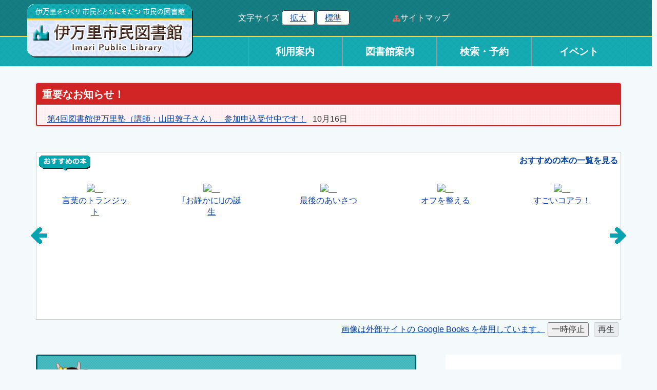

--- FILE ---
content_type: text/html; charset=UTF-8
request_url: https://www.library.city.imari.saga.jp/?page_id=2224
body_size: 186280
content:
<!DOCTYPE html>
<html lang="ja" ng-app="NetCommonsApp">
	<head>
		<meta charset="utf-8">
		<meta http-equiv="X-UA-Compatible" content="IE=edge">
		<meta name="viewport" content="width=device-width, initial-scale=1">

		<title>トップページ - 伊万里市民図書館</title>

		<link href="/nc_favicon.ico?1751936982" type="image/x-icon" rel="icon"/><link href="/nc_favicon.ico?1751936982" type="image/x-icon" rel="shortcut icon"/><meta name="description" content="伊万里をつくり　市民とともにそだつ　市民の図書館"/><meta name="keywords" content="伊万里市,伊万里市民図書館,伊万里市民図書館OPAC,蔵書検索"/><meta name="robots" content="index,follow"/><meta name="copyright" content="Copyright (C) 2024 Imari Public Library All Rights Reserved."/><meta name="author" content="伊万里市民図書館"/>
	<link rel="stylesheet" type="text/css" href="/components/bootstrap/dist/css/bootstrap.min.css?1752562570"/>
	<link rel="stylesheet" type="text/css" href="/components/eonasdan-bootstrap-datetimepicker/build/css/bootstrap-datetimepicker.min.css?1608211521"/>
	<link rel="stylesheet" type="text/css" href="/css/net_commons/style.css?1751936977"/>
<link rel="stylesheet" type="text/css" href="/css/pages/style.css?1751936977"/><link rel="stylesheet" type="text/css" href="/css/boxes/style.css?1751936977"/><link rel="stylesheet" type="text/css" href="/css/topics/style.css?1751936977"/><link rel="stylesheet" type="text/css" href="/css/workflow/style.css?1751936977"/><link rel="stylesheet" type="text/css" href="/css/calendars/calendars.css?1751936977"/><link rel="stylesheet" type="text/css" href="/components/eonasdan-bootstrap-datetimepicker/build/css/bootstrap-datetimepicker.min.css?1608211521"/><link rel="stylesheet" type="text/css" href="/css/menus/style.css?1751936977"/><link rel="stylesheet" type="text/css" href="/css/frames/style.css?1751936977"/><link rel="stylesheet" type="text/css" href="/css/users/style.css?1751936977"/><link rel="stylesheet" type="text/css" href="/css/user_attributes/style.css?1751936977"/><link rel="stylesheet" type="text/css" href="/css/wysiwyg/style.css?1751936977"/>
	<link rel="stylesheet" type="text/css" href="/css/bootstrap.min.css?1751936977"/>
	<link rel="stylesheet" type="text/css" href="/theme/Default/css/style.css?1751936982"/>

	<script type="text/javascript" src="/components/jquery/dist/jquery.min.js?1693229950"></script>
	<script type="text/javascript" src="/components/bootstrap/dist/js/bootstrap.min.js?1752562570"></script>
	<script type="text/javascript" src="/components/angular/angular.min.js?1649369438"></script>
	<script type="text/javascript" src="/components/angular-animate/angular-animate.js?1649369438"></script>
	<script type="text/javascript" src="/components/angular-bootstrap/ui-bootstrap-tpls.min.js?1485610379"></script>
	<script type="text/javascript" src="/js/net_commons/base.js?1751936980"></script>

<script>
NetCommonsApp.constant('NC3_URL', '');
NetCommonsApp.constant('LOGIN_USER', {"id":null});
NetCommonsApp.constant('TITLE_ICON_URL', '');
</script>


<script type="text/javascript" src="/js/boxes/boxes.js?1751936980"></script><script type="text/javascript" src="/js/topics/topics.js?1751936982"></script><script type="text/javascript" src="/js/net_commons/title_icon_picker.js?1751936980"></script><script type="text/javascript" src="/components/moment/min/moment.min.js?1703673318"></script><script type="text/javascript" src="/components/moment/min/moment-with-locales.min.js?1703673318"></script><script type="text/javascript" src="/js/calendars/calendars.js?1751936980"></script><script type="text/javascript" src="/components/eonasdan-bootstrap-datetimepicker/build/js/bootstrap-datetimepicker.min.js?1608211521"></script><script type="text/javascript" src="/components/angular-bootstrap-datetimepicker-directive/angular-bootstrap-datetimepicker-directive.js?1430231664"></script><script type="text/javascript">
//<![CDATA[
NetCommonsApp.requires.push('datetimepicker');
NetCommonsApp.config(
    [
      'datetimepickerProvider',
      function(datetimepickerProvider) {
        datetimepickerProvider.setOptions({
          locale: moment.locale('ja'),
          format: 'YYYY-MM-DD HH:mm',
          sideBySide: true,
          stepping: 5
        });
      }
    ]
);

//]]>
</script><script type="text/javascript" src="/js/menus/menus.js?1751936980"></script><script type="text/javascript" src="/js/users/users.js?1751936981"></script><script type="text/x-mathjax-config">
//<![CDATA[
MathJax.Hub.Config({
	skipStartupTypeset: true,
	tex2jax: {
		inlineMath: [['$$','$$'], ['\\\\(','\\\\)']],
		displayMath: [['\\\\[','\\\\]']]
	},
	asciimath2jax: {
		delimiters: [['$$','$$']]
	}
});

//]]>
</script><script type="text/javascript" src="/components/MathJax/MathJax.js?config=TeX-MML-AM_CHTML"></script><script type="text/javascript">
//<![CDATA[
$(document).ready(function(){
	MathJax.Hub.Queue(['Typeset', MathJax.Hub, 'nc-container']);
});

//]]>
</script>	</head>

	<body class=" body-nologgedin" ng-controller="NetCommons.base">
		
		

<header id="nc-system-header" class="nc-system-header-nologgedin">
	<nav class="navbar navbar-inverse navbar-fixed-top" role="navigation">
		<div class="container clearfix text-nowrap">
			<div class="navbar-header">
				<button type="button" class="navbar-toggle" data-toggle="collapse" data-target="#nc-system-header-navbar">
					<span class="sr-only">Toggle navigation</span>
					<span class="icon-bar"></span>
					<span class="icon-bar"></span>
					<span class="icon-bar"></span>
				</button>

				
				<a href="/" class="navbar-brand">伊万里市民図書館</a>			</div>
			<div id="nc-system-header-navbar" class="navbar-collapse collapse">
				<ul class="nav navbar-nav navbar-right">
					
					
					
					
																				
																	<li>
																						<a href="/auth/login">ログイン</a>													</li>
					
				</ul>
			</div>
		</div>
	</nav>
</header>


<div id="loading" class="nc-loading" ng-show="sending" ng-cloak>
	<img src="/img/net_commons/loading.svg?1751936978" alt=""/></div>

		<main id="nc-container" class="container" ng-init="hashChange()">
			
<header id="container-header">
	
<div class="boxes-1">
	<div id="box-17">
<section class="frame panel panel-default nc-content-list plugin-announcements">
	
	<div class="panel-body block">
		

	<article>
		<div class="header_pc">
<div class="header_pc01_back">
<div class="header_pc01">
<div class="header_pc01-0"><a href="https://www.library.city.imari.saga.jp/"><img class="img-responsive nc3-img nc3-img-block" title="" src="https://www.library.city.imari.saga.jp/wysiwyg/image/download/1/1214/big" alt="" data-size="big" data-position="" data-imgid="1214" /></a></div>
<div class="header_pc01-1">
<div class="tmp_func_txt">
<div>文字サイズ</div>
</div>
<ul>
<li id="fontsizelearge" class="fontsizelearge"><a id="_fontchangesizelarge_1541" class="head_link changesize_big" title="拡大" href="#">拡大</a></li>
<li id="fontsizemedium" class="fontsizemedium"><a id="_fontchangesizemedium_1541" class="head_link changesize_default" title="標準" href="#">標準</a></li>
</ul>
</div>
<div class="header_pc01-2"><img class="img-responsive nc3-img nc3-img-block" title="" src="https://www.library.city.imari.saga.jp/wysiwyg/image/download/1/1213/big" alt="" data-size="big" data-position="" data-imgid="1213" /><a href="https://www.library.city.imari.saga.jp/setting/page_id222">サイトマップ</a></div>
<div class="header_pc01-3">&nbsp;</div>
</div>
</div>
<div class="header_pc02_back">
<div class="header_pc02">
<div class="global_link">
<ul>
<li class="accordion-002"><span class="accordion-002-span"><a href="https://www.library.city.imari.saga.jp/page_id111">利用案内</a></span>
<ul class="imr_pc_header_menu_sub">
<li><a href="https://www.library.city.imari.saga.jp/page_id111#kaikan">開館時間、休館日</a></li>
<li><a href="https://www.library.city.imari.saga.jp/page_id111#ref">レファレンス</a></li>
<li><a href="https://www.library.city.imari.saga.jp/page_id111/page_id136">フロアマップ</a></li>
<li><a href="https://www.library.city.imari.saga.jp/page_id111#riyoutouroku">利用登録</a></li>
<li><a href="https://www.library.city.imari.saga.jp/page_id111/page_id549">各種サービス</a></li>
<li><a href="https://www.library.city.imari.saga.jp/page_id111/page_id137">資料の寄贈について</a></li>
<li><a href="https://www.library.city.imari.saga.jp/page_id111#booklend">貸出、返却</a></li>
<li><a href="https://www.library.city.imari.saga.jp/page_id111/page_id135">移動図書館「ぶっくん」</a></li>
<li><a href="https://www.library.city.imari.saga.jp/page_id111/page_id138">よくある質問</a></li>
<li><a href="https://www.library.city.imari.saga.jp/page_id111/page_id2156">図書館Wi-Fiのご利用について</a></li>
<li></li>
<li></li>
</ul>
</li>
<li class="accordion-002"><span class="accordion-002-span"><a href="https://www.library.city.imari.saga.jp/page_id139">図書館案内</a></span>
<ul class="imr_pc_header_menu_sub">
<li><a href="https://www.library.city.imari.saga.jp/page_id139/page_id140">図書館概要</a></li>
<li><a href="https://www.library.city.imari.saga.jp/page_id111/page_id136">フロアマップ</a></li>
<li><a href="https://www.library.city.imari.saga.jp/page_id139/page_id141">図書館統計</a></li>
<li><a href="https://www.library.city.imari.saga.jp/page_id139/page_id226">図書館のあゆみ</a></li>
<li><a href="https://www.library.city.imari.saga.jp/page_id139/page_id142">図書館の望ましい基準と実績</a></li>
<li><a href="https://www.library.city.imari.saga.jp/page_id139/page_id218">としょかん通信</a></li>
<li></li>
<li></li>
<li><a href="https://www.library.city.imari.saga.jp/page_id139/page_id216">伊万里市の概要</a></li>
</ul>
</li>
<li class="accordion-002"><span class="accordion-002-span"><a href="https://www.library.city.imari.saga.jp/page_id112">検索・予約</a></span>
<ul class="imr_pc_header_menu_sub">
<li><a href="https://www2.library.city.imari.saga.jp/winj/opac/top.do?lang=ja">かんたん検索</a></li>
<li><a href="https://www2.library.city.imari.saga.jp/winj/opac/newly.do?lang=ja">新着資料</a></li>
<li><a href="https://www.library.city.imari.saga.jp/page_id112/page_id240">雑誌一覧</a></li>
<li><a href="https://www2.library.city.imari.saga.jp/winj/opac/search-detail.do?lang=ja">詳細検索</a></li>
<li><a href="https://www2.library.city.imari.saga.jp/winj/opac/best-reader-list.do?lang=ja">貸出ベスト</a></li>
<li><a href="https://www.library.city.imari.saga.jp/page_id112/page_id240#07">新聞一覧</a></li>
<li><a href="https://www2.library.city.imari.saga.jp/winj/opac/search-genre.do?lang=ja">ジャンル検索</a></li>
<li><a href="https://www2.library.city.imari.saga.jp/winj/opac/best-reservation-list.do?lang=ja">予約ベスト</a></li>
<li><a href="https://www.library.city.imari.saga.jp/page_id112/page_id258">おすすめブックリスト</a></li>
</ul>
</li>
<li class="accordion-002"><span class="accordion-002-span"> <a href="https://www.library.city.imari.saga.jp/page_id783">イベント</a> </span></li>
</ul>
</div>
</div>
</div>
<div id="header_pc03">&nbsp;</div>
</div>
<div class="header_sp">
<div class="header_sp_back01"><a class="width-2_3" href="https://www.library.city.imari.saga.jp/"><img class="img-responsive nc3-img nc3-img-block" title="" src="https://www.library.city.imari.saga.jp/wysiwyg/image/download/1/1214/big" alt="" data-size="big" data-position="" data-imgid="1214" /></a></div>
<div class="header_sp_back03">&nbsp;</div>
<div class="sdc_sp_header_menubtn hamburger">
<p>&nbsp;</p>
<p>&nbsp;</p>
<p>&nbsp;</p>
</div>
<nav class="sdc_sp_header_menu">
<div><form class="top-search-form__form ng-pristine ng-valid" action="https://www2.library.city.imari.saga.jp/winj/opac/search-standard.do?lang=ja" method="post" name="SearchForm"><input class="top-search-form__text-box" name="txt_word" type="text" placeholder="蔵書かんたん検索" /><input class="top-search-form__button" name="submit_btn_searchEasy" type="submit" value="検索" /><input autocomplete="off" name="hid_word_column" type="hidden" value="fulltext" /><input style="display: none;" name="txt_dummy" type="text" /></form></div>
<div><a href="https://www.library.city.imari.saga.jp/"><img class="img-responsive nc3-img nc3-img-block" title="" src="https://www.library.city.imari.saga.jp/wysiwyg/image/download/1/1227" />TOP</a></div>
<div><details class="accordion-001"> <summary>利用案内</summary>
<p class="link-list"><img class="img-responsive nc3-img nc3-img-block" title="" src="https://www.library.city.imari.saga.jp/wysiwyg/image/download/1/1228" alt="" data-size="big" data-position="" data-imgid="2077" /><a href="https://www.library.city.imari.saga.jp/page_id111#kaikan">開館時間、休館日</a></p>
<p class="link-list"><img class="img-responsive nc3-img nc3-img-block" title="" src="https://www.library.city.imari.saga.jp/wysiwyg/image/download/1/1228" alt="" data-size="big" data-position="" data-imgid="2077" /><a href="https://www.library.city.imari.saga.jp/page_id111#ref">レファレンス</a></p>
<p class="link-list"><img class="img-responsive nc3-img nc3-img-block" title="" src="https://www.library.city.imari.saga.jp/wysiwyg/image/download/1/1228" alt="" data-size="big" data-position="" data-imgid="2077" /><a href="https://www.library.city.imari.saga.jp/page_id111/page_id136">フロアマップ</a></p>
<p class="link-list"><img class="img-responsive nc3-img nc3-img-block" title="" src="https://www.library.city.imari.saga.jp/wysiwyg/image/download/1/1228" alt="" data-size="big" data-position="" data-imgid="2077" /><a href="https://www.library.city.imari.saga.jp/page_id111#riyoutouroku">利用登録</a></p>
<p class="link-list"><img class="img-responsive nc3-img nc3-img-block" title="" src="https://www.library.city.imari.saga.jp/wysiwyg/image/download/1/1228" alt="" data-size="big" data-position="" data-imgid="2077" /><a href="https://www.library.city.imari.saga.jp/page_id111/page_id549">各種サービス</a></p>
<p class="link-list"><img class="img-responsive nc3-img nc3-img-block" title="" src="https://www.library.city.imari.saga.jp/wysiwyg/image/download/1/1228" alt="" data-size="big" data-position="" data-imgid="2077" /><a href="https://www.library.city.imari.saga.jp/page_id111/page_id137">資料の寄贈について</a></p>
<p class="link-list"><img class="img-responsive nc3-img nc3-img-block" title="" src="https://www.library.city.imari.saga.jp/wysiwyg/image/download/1/1228" alt="" data-size="big" data-position="" data-imgid="2077" /><a href="https://www.library.city.imari.saga.jp/page_id111#booklend">貸出、返却</a></p>
<p class="link-list"><img class="img-responsive nc3-img nc3-img-block" title="" src="https://www.library.city.imari.saga.jp/wysiwyg/image/download/1/1228" alt="" data-size="big" data-position="" data-imgid="2077" /><a href="https://www.library.city.imari.saga.jp/page_id111/page_id135">移動図書館「ぶっくん」</a></p>
<p class="link-list"><img class="img-responsive nc3-img nc3-img-block" title="" src="https://www.library.city.imari.saga.jp/wysiwyg/image/download/1/1228" alt="" data-size="big" data-position="" data-imgid="2077" /><a href="https://www.library.city.imari.saga.jp/page_id111/page_id138">よくある質問</a></p>
<p class="link-list"><img class="img-responsive nc3-img nc3-img-block" title="" src="https://www.library.city.imari.saga.jp/wysiwyg/image/download/1/1228" alt="" data-size="big" data-position="" data-imgid="2077" /><a href="https://www.library.city.imari.saga.jp/page_id111/page_id2156">図書館Wi-Fiのご利用について</a></p>
</details></div>
<div><details class="accordion-001"> <summary>図書館案内</summary>
<p class="link-list"><img class="img-responsive nc3-img nc3-img-block" title="" src="https://www.library.city.imari.saga.jp/wysiwyg/image/download/1/1228" alt="" data-size="big" data-position="" data-imgid="2077" /><a href="https://www.library.city.imari.saga.jp/page_id139/page_id140">図書館概要</a></p>
<p class="link-list"><img class="img-responsive nc3-img nc3-img-block" title="" src="https://www.library.city.imari.saga.jp/wysiwyg/image/download/1/1228" alt="" data-size="big" data-position="" data-imgid="2077" /><a href="https://www.library.city.imari.saga.jp/page_id111/page_id136">フロアマップ</a></p>
<p class="link-list"><img class="img-responsive nc3-img nc3-img-block" title="" src="https://www.library.city.imari.saga.jp/wysiwyg/image/download/1/1228" alt="" data-size="big" data-position="" data-imgid="2077" /><a href="https://www.library.city.imari.saga.jp/page_id139/page_id141">図書館統計</a></p>
<p class="link-list"><img class="img-responsive nc3-img nc3-img-block" title="" src="https://www.library.city.imari.saga.jp/wysiwyg/image/download/1/1228" alt="" data-size="big" data-position="" data-imgid="2077" /><a href="https://www.library.city.imari.saga.jp/page_id139/page_id226">図書館のあゆみ</a></p>
<p class="link-list"><img class="img-responsive nc3-img nc3-img-block" title="" src="https://www.library.city.imari.saga.jp/wysiwyg/image/download/1/1228" alt="" data-size="big" data-position="" data-imgid="2077" /><a href="https://www.library.city.imari.saga.jp/page_id139/page_id142">図書館の望ましい基準と実績</a></p>
<p class="link-list"><img class="img-responsive nc3-img nc3-img-block" title="" src="https://www.library.city.imari.saga.jp/wysiwyg/image/download/1/1228" alt="" data-size="big" data-position="" data-imgid="2077" /><a href="https://www.library.city.imari.saga.jp/page_id139/page_id218">としょかん通信</a></p>
<p class="link-list"><img class="img-responsive nc3-img nc3-img-block" title="" src="https://www.library.city.imari.saga.jp/wysiwyg/image/download/1/1228" alt="" data-size="big" data-position="" data-imgid="2077" /><a href="https://www.library.city.imari.saga.jp/page_id139/page_id216">伊万里市の概要</a></p>
</details></div>
<div><details class="accordion-001"> <summary>検索・予約</summary>
<p class="link-list"><img class="img-responsive nc3-img nc3-img-block" title="" src="https://www.library.city.imari.saga.jp/wysiwyg/image/download/1/1228" alt="" data-size="big" data-position="" data-imgid="2077" /><a href="https://www2.library.city.imari.saga.jp/winj/opac/top.do?lang=ja">かんたん検索</a></p>
<p class="link-list"><img class="img-responsive nc3-img nc3-img-block" title="" src="https://www.library.city.imari.saga.jp/wysiwyg/image/download/1/1228" alt="" data-size="big" data-position="" data-imgid="2077" /><a href="https://www2.library.city.imari.saga.jp/winj/opac/newly.do?lang=ja">新着資料</a></p>
<p class="link-list"><img class="img-responsive nc3-img nc3-img-block" title="" src="https://www.library.city.imari.saga.jp/wysiwyg/image/download/1/1228" alt="" data-size="big" data-position="" data-imgid="2077" /><a href="https://www.library.city.imari.saga.jp/page_id112/page_id240">雑誌一覧</a></p>
<p class="link-list"><img class="img-responsive nc3-img nc3-img-block" title="" src="https://www.library.city.imari.saga.jp/wysiwyg/image/download/1/1228" alt="" data-size="big" data-position="" data-imgid="2077" /><a href="https://www2.library.city.imari.saga.jp/winj/opac/search-genre.do?lang=ja">ジャンル検索</a></p>
<p class="link-list"><img class="img-responsive nc3-img nc3-img-block" title="" src="https://www.library.city.imari.saga.jp/wysiwyg/image/download/1/1228" alt="" data-size="big" data-position="" data-imgid="2077" /><a href="https://www2.library.city.imari.saga.jp/winj/opac/best-reader-list.do?lang=ja">貸出ベスト</a></p>
<p class="link-list"><img class="img-responsive nc3-img nc3-img-block" title="" src="https://www.library.city.imari.saga.jp/wysiwyg/image/download/1/1228" alt="" data-size="big" data-position="" data-imgid="2077" /><a href="https://www.library.city.imari.saga.jp/page_id112/page_id240#07">新聞一覧</a></p>
<p class="link-list"><img class="img-responsive nc3-img nc3-img-block" title="" src="https://www.library.city.imari.saga.jp/wysiwyg/image/download/1/1228" alt="" data-size="big" data-position="" data-imgid="2077" /><a href="https://www2.library.city.imari.saga.jp/winj/opac/best-reservation-list.do?lang=ja">予約ベスト</a></p>
<p class="link-list"><img class="img-responsive nc3-img nc3-img-block" title="" src="https://www.library.city.imari.saga.jp/wysiwyg/image/download/1/1228" alt="" data-size="big" data-position="" data-imgid="2077" /><a href="https://www.library.city.imari.saga.jp/page_id112/page_id258">おすすめブックリスト</a></p>
</details></div>
<div><a href="https://www.library.city.imari.saga.jp/page_id783">イベント</a></div>
<div class="sitemap"><a href="https://www.library.city.imari.saga.jp/setting/page_id222">サイトマップ</a></div>
</nav></div>
<style><!--
/* リセット */
html {
    font-size: 16px;
}
body {
    font-size: 1.0em;
}
/* 非表示 */
section#frame-3100, section#frame-3099, section#frame-3097, section#frame-3069, section#frame-3068, section#frame-3067, section#frame-3066, section#frame-3064,
section#frame-138 {
    display: none;
}
.body-nologgedin #frame-3107{
    display:none;
}
/* 編集制御 */
/* ヘッダー */
.header_pc01_back {
    background: url(https://www.library.city.imari.saga.jp/wysiwyg/image/download/1/1219/);
    width: calc(100vw - 10px);
    margin-left: calc(-50vw + 50%);
    border-bottom: 2px solid #ffd24a;
    display: flex;
    justify-content: center;
}
.header_pc02_back {
    background: url(https://www.library.city.imari.saga.jp/wysiwyg/image/download/1/1220/);
    width: calc(100vw - 10px);
    margin-left: calc(-50vw + 50%);
    display: flex;
    justify-content: center;
}
.header_pc01 {
    display: flex;
    justify-content: space-between;
    align-items: center;
    height: 70px;
}
.header_pc01-0 {
    height: 110px;
    margin-bottom: -50px;
}
.header_pc01-0 a {
    z-index: 100;
    position: relative;
}
.header_pc01-1 {
    color: #fff;
    display: flex;
    align-items: center;
}
.header_pc01-1 ul {
    list-style: none;
    margin: 0;
    padding-left: 5px;
}
.header_pc01-1 tmp_func_txt {
    padding-left: 10px;
    display: flex;
    font-size: 14px;
}
.header_pc01-1 dl.tmp_func_txt {
    padding-left: 10px;
    display: flex;
    flex-direction: row;
    align-items: center;
    justify-content: space-around;
    margin: 0;
}
.header_pc01-1 li {
    background: #fff;
    display: inline;
    padding: 5px 15px;
    border: 1px solid #333;
    border-radius: 5px;
}
.header_pc01-2 a {
    color: #fff;
    text-decoration: none;
}
.header_pc01-3 {
    width: 260px;
}
.search_wrap_inner {
    width: 100%;
}
.header_pc01-3 input#search_txt_pc {
    width: 80%;
    font-size: 14px;
    border: none;
    height: 28px;
    /* padding: 5px 8px; */
    margin: 0;
    /* width: 224px; */
    background: #ffffff;
    color: #161616;
    float: left;
    border-radius: 4px 0 0 4px;
}
.header_pc01-3 input.search_bt {
    background: #d8162e;
    border: none;
    color: #fff;
    /* font-size: 123.0%; */
    font-weight: bold;
    padding: 0 9px;
    border-radius: 0 4px 4px 0;
    height: 28px;
    font-size: 14px;
}
.search_wrap {
    display: flex;
}
.global_link {
    width: 63%;
}
.global_link ul {
    list-style: none;
    padding: 0;
    display: flex;
    flex-direction: row;
    justify-content: flex-end;
    margin-bottom: 0;
}

.accordion-002 > span {
    color: #333;
    font-weight: 600;
    cursor: pointer;
    text-align: center;
    padding: 15px 0;
    border-left: 1px solid #999;
    border-right: 1px solid #999;
    display: block;
}
.accordion-002 .imr_pc_header_menu_sub {
    display: none;
    position: absolute;
    z-index: 100;
    width: calc(100vw - 10px);
    left: calc(-50vw + 50%);
}
.accordion-002:hover .imr_pc_header_menu_sub {
    display: flex;
    flex-direction: row;
    flex-wrap: wrap;
}
li.accordion-002 {
    width: 100%;
}
li.accordion-002 a {
    color: #fff;
    text-decoration: none;
    font-size: 1.2em;
    display: block;
}
.accordion-002 .imr_pc_header_menu_sub li {
    background: rgba(0, 97, 104, 0.9);
    margin: 0;
    width: 33.33%;
    border-right: 0.5px solid #fff;
}
.accordion-002 .imr_pc_header_menu_sub li:nth-child(3n) {
    border-right: none;
}
.accordion-002 .imr_pc_header_menu_sub li a {
    color: #fff;
    display: block;
    padding: 5px 5px 5px 30px;
}
.header_pc02 {
    display: flex;
    justify-content: flex-end;
}
#header_pc03 nav ul {
    margin: auto;
}
#header_pc03 nav {
    width: calc(100vw - 10px);
    margin-left: calc(-50vw + 50%);
    background: #a2dae8;
    border-radius: 0;
}
@media (min-width: 992px) {
    .header_pc01,.header_pc02,#header_pc03 nav ul,.footer01 {
        width: 970px;
    }
}
@media (min-width: 1200px) {
    .header_pc01,.header_pc02,#header_pc03 nav ul,.footer01 {
        width: 1170px;
    }
}
/* フッター */
.footer02 a.scroller {
    margin-bottom: 0px;
    position: relative;
    top: -32px;
    text-align: center;
    font-size: 0.9em;
    font-weight: bold;
    text-decoration: none;
    background: #00a4ac;
    color: #fff;
    float: right;
    padding: 5px 20px;
    border-radius: 4px 4px 0 0;
}

.footer_back {
    background: #a2dae8;
    border-top: 3px solid #00a4ac;
    width: calc(100vw - 10px);
    margin-left: calc(-50vw + 50%);
    display: flex;
    justify-content: center;
}
.f_flex {
    display: flex;
    justify-content: space-between;
    width: 100%;
}
p.linkBtn.fltL {
    display: flex;
    flex-direction: column;
    text-align: center;
}
.linkBtn.fltL a {
    text-decoration: none;
    color: #333;
    background: #fff;
    box-shadow: 2px 2px 2px;
    margin: 10px;
    padding: 5px;
}

.footerMobile {
    display: flex;
    flex-direction: column;
}
.footerCopy {
    text-align: center;
    background: #006168;
    color: #fff;
    width: calc(100vw - 5px);
    margin-left: calc(-50vw + 50%);
}
.footerMobile a {
    border: 1px solid #2ea2af;
    border-radius: 4px;
    background: #e6fbff;
    text-decoration: none;
    padding: 5px;
    margin: 10px;
}
#container-footer section.frame.panel.panel-default.nc-content-list.plugin-announcements {
    margin-bottom: 0;
}
#container-footer section.frame.panel.panel-default.nc-content-list.plugin-announcements .panel-body{
    padding-bottom: 0;
}

.footer01 {
    margin: 20px 20px 0 20px;
}
.footer02 a.scroller {
    top: -52px;
}

@media (max-width: 991px) {
.footer_back {
    background: #a2dae8;
    border-top: 3px solid #00a4ac;
    width: calc(100vw - 10px);
    margin-left: calc(-50vw + 50%);
    display: flex;
    justify-content: center;
}
.footerCopy {
    text-align: center;
    background: #006168;
    color: #fff;
    width: calc(100vw - 5px);
    margin-left: calc(-50vw + 50%);
}
.f_flex {
    display: flex;
    justify-content: space-between;
    flex-direction: column;
    align-content: space-between;
    padding: 10px;
}
}
/* 右メニュー */
.list-group {
    padding-left: 0;
    margin-bottom: 20px;
}
#nc-container .plugin-menus .list-group-item.menu-tree-1, #nc-container .plugin-menus .list-group-item.menu-tree-2, #nc-container .plugin-menus .list-group-item.menu-tree-3, #nc-container .plugin-menus .list-group-item.menu-tree-4, #nc-container .plugin-menus .list-group-item.menu-tree-5 {
    margin-left: 0px;
}
#nc-container .plugin-menus .list-group-item {
    background: #fffef6;
}
#nc-container .plugin-menus .list-group-item:hover {
    background-color: #f5f5f5;
}
#nc-container .plugin-menus .list-group-item:first-child {
    font-weight: bold;
    font-size: 1.5em;
    background: url(https://www.library.city.imari.saga.jp/wysiwyg/image/download/1/1219/);
    color: #fff;
}
#nc-container .plugin-menus .list-group-item.active:not(.menu-tree-0.active) {
    color: #156a4b !important;
}

#nc-container .plugin-menus .list-group-item.active:hover:not(.menu-tree-0.active) {
    color: #555;
    text-decoration: none;
    background-color: #f5f5f5;
}
#nc-container .plugin-menus .list-group-item.menu-tree-1{padding-left:10px}
#nc-container .plugin-menus .list-group-item.menu-tree-2{padding-left:15px} 
#nc-container .plugin-menus .list-group-item.menu-tree-3{padding-left:20px} 
#nc-container .plugin-menus .list-group-item.menu-tree-4{padding-left:25px} 
#nc-container .plugin-menus .list-group-item.menu-tree-5{padding-left:30px}
#nc-container .plugin-menus .list-group-item {
    border: 1px solid #333;
}
/* 個別ページ */
/* ぶっくん */
#frame-1287 article .btn a {
    color: #333;
    display: inline-block;
    padding: 0.8em 3em;
    background-color: #FFD966;
    box-shadow: 0 5px 0 #ca9c1c;
    border-radius: 60px;
    /* color: #fff; */
    cursor: pointer;
    text-decoration: none;
    font-size: 1.0em;
    font-weight: bold;
}
/* カレンダー表示変更 */
#frame-3163 h3.calendar-plan-tittle {
    display: none;
}
--></style>
<!-- Global site tag (gtag.js) - Google Analytics -->
<p>
<script src="https://www.googletagmanager.com/gtag/js?id=UA-127644828-1"></script>
<script>// <![CDATA[
window.dataLayer = window.dataLayer || [];
  function gtag(){dataLayer.push(arguments);}
  gtag('js', new Date());

  gtag('config', 'UA-127644828-1');
// ]]></script>
</p>
<p>
<script src="https://cdnjs.cloudflare.com/ajax/libs/jquery-cookie/1.4.1/jquery.cookie.js" type="text/javascript"></script>
<script type="text/javascript">// <![CDATA[
var j$ = jQuery;

// favicon変更
function changeIcon(URL,no) {
	var linkTag = document.getElementsByTagName("link");
	var no = getFaviconLinkNo(linkTag);
	var target = linkTag[no];
	target.parentNode.removeChild(target);
	var link = document.createElement("link");
	link.type = "image/x-icon";
	link.rel = "shortcut icon";
	link.href = URL;
	document.getElementsByTagName("head")[0].appendChild(link);
}
function getFaviconLinkNo(linkTags){
	for (var i=0; i<linkTags.length; i++){
		var relAttribute = linkTags[i].getAttribute('rel');
		if(relAttribute){
			if(relAttribute == "SHORTCUT ICON"){
				return i;
			}
		}
	}
	return 1;
}
changeIcon('https://www.library.city.imari.saga.jp/wysiwyg/image/download/1/1246','0');

	// 管理者ログイン時のみ表示
	var userNameTag = document.getElementById("nc-system-header-navbar").getElementsByTagName("li")[4];

	if (userNameTag != null) {
		var userName = userNameTag.innerText;
		var kanri = " システム担当者";
		
		if( userName != null && userName == kanri ){
			j$("body").addClass("kanri-login");
		}
	}

	//ページトップスクロール
	j$(function(){
	 j$("a.scroller[href^='#']").click(function(){
	        var speed = 500;
	        var href= j$(this).attr("href");
	        var target = j$(href == "#" || href == "" ? 'html' : href);
	        var position = target.offset().top;
	        j$("html, body").animate({scrollTop:position}, speed, "swing");
	        return false;
	    });
	});

	//右メニュー 中身が無ければ非表示
	j$(function(){
		var menulength = j$("#container-minor .plugin-menus .list-group a").length;
		if(menulength == 1){
			j$("#container-minor .plugin-menus ").hide();
		}
	});

	//メニュー横並び用class追加
	$(function(){ 
		$(".indexBox").closest("section").closest("div").addClass("imc-indexBox-parent"); 
		$(".indexBox").closest("section").addClass("imc-indexBox-wrap"); 
	});

	//aタグのname属性値をid属性値へ（ページ内リンク動作用）
	$(function(){ 
		j$("#container-main .panel-body  article a").each(function() {
			//name属性がある
			if( $(this).is('[name]')){
				var name = $(this).attr('name');
				//id属性がない
				if(! $(this).is('[id]')){
					var id = $(this).attr('id');
					$(this).attr('id', name);
				}
			}
		});
	});
// ]]></script>
</p>
<style type="text/css"><!--
/* リンクのアンダーライン追加CSS */
a {
    text-decoration: underline;
}
a:hover{
	text-decoration: none;
}

/* 未ログイン時 nav 非表示 */
header.nc-system-header-nologgedin {
	display: none;
}
body.body-nologgedin {
	padding-top: 0;
}

footer#nc-system-footer {
	display: none;
}

/* 未ログイン時 ヘッダー３非表示 */
/*
body.body-nologgedin .imc_pc_header_04 {
	display: none;
}
*/
/* ログイン時 nav 「管理」 非表示 */
/*
header.nc-system-header-loggedin #nc-system-header-navbar>ul>li:nth-of-type(1) {
    display: none;
}
*/
/* ヘッダー・フッター非表示 */
/*
#container-header #box-17 section:nth-of-type(n+2)
{
	display:none; 
}
.kanri-login #container-header #box-17 section:nth-of-type(n+2)
{
	display:block; 
}
*/

/* ヘッダー・フッター・右メニューボタン非表示 */
.body-loggedin #container-header button,
.body-loggedin #container-header .btn,
.body-loggedin #container-header .row,
.body-loggedin #container-footer button,
.body-loggedin #container-footer .btn,
.body-loggedin #container-footer .row,
.body-loggedin #container-minor button,
.body-loggedin #container-minor .btn
{
	display:none; 
}
.body-loggedin #container-minor.panel-heading button[name="save"],
.body-loggedin #container-minor .plugin-menus .panel-heading a.btn,
.body-loggedin #container-header .header_sitesearch .btn
{
    display: block;
}
.kanri-login.body-loggedin #container-header button,
.kanri-login.body-loggedin #container-header .btn,
.kanri-login.body-loggedin #container-header .row,
.kanri-login.body-loggedin #container-footer button,
.kanri-login.body-loggedin #container-footer .btn,
.kanri-login.body-loggedin #container-footer .row,
.kanri-login.body-loggedin #container-minor button,
.kanri-login.body-loggedin #container-minor .btn
{
	display: block;
}

/* ヘッダー部 */
main.container {
	margin-top:0px;
}
/*
.body-loggedin main.container{
	margin-top:250px;
}
*/
/*
ul.breadcrumb {
	display: none;
}
*/

#container-header .panel-body {
	padding:0px;
}

#container-header .panel {
	margin-bottom:0px;
}

/* ウェブアクセシビリティ対応 */
/* --リンク-- */
a {
    color : #04419a;
}
a:hover {
    color : #0000ff;
}
#container-main section.plugin-announcements article a:visited {
    color: #551a8b;
}
/* --パン屑-- */
.breadcrumb {
    background-color: transparent;
}
.breadcrumb>.active {
    color: #333;
}

/* 行間調整 */
#container-main p {
	margin: 0;
}
#container-main {
	line-height: 1.8;
}

/* 見出し */
/* -- reset -- */
#nc-container .panel-default,
 {
	border :none;
	box-shadow: none;
}
#nc-container .panel-default>.panel-heading {
	color: #333;
	background-color: transparent;
	border :none;
	border-top-left-radius: 0px;
}

#nc-container .panel-default>.panel-heading:not(.no__heading__design),
#nc-container .panel-primary>.panel-heading:not(.no__heading__design),
#nc-container .panel-info>.panel-heading:not(.no__heading__design) {
	margin: 0px 15px;
}

#container-main .plugin-announcements .panel-heading>h1,
#container-main .plugin-announcements .panel-heading>h2,
#container-main .plugin-announcements .panel-heading>h3 {
	margin: 0px;
}

#nc-container .plugin-faqs .block-title,
#nc-container .plugin-registrations .panel-body article h1{
	display: none;
}
/* -- h1 --*/
#container-main .plugin-announcements .panel-heading>h1,
#container-main .plugin-blogs .panel-heading>h1,
#container-main .plugin-faqs .panel-heading>h1,
#container-main .plugin-announcements .panel-body article h1 {
    font-size: 180% !important;
    line-height: 1.7;
    position: relative;
    font-weight: bold;
    padding: 15px 22px;
    letter-spacing: 0.05em;
    border-top: 3px solid #00a4ac;
    border-bottom: 3px solid #00a4ac;
    background-color: #fff;
    box-shadow: 0px 2px 4px rgba(0, 0, 0, .2);
    border-bottom-left-radius: 3px;
    border-bottom-right-radius: 3px;
}

#container-main .plugin-announcements .panel-heading>h1:empty,
#container-main .plugin-blogs .panel-heading>h1:empty,
#container-main .plugin-faqs .panel-heading>h1:empty,
#container-main .plugin-announcements .panel-body article h1:empty {
    background: none !important;
    border: none !important;
}

#container-main .plugin-announcements.panel-default >.panel-heading:not(.no__heading__design),
#container-main .plugin-blogs.panel-default >.panel-heading:not(.no__heading__design),
#container-main .plugin-faqs.panel-default >.panel-heading:not(.no__heading__design),
#container-main .plugin-registrations.panel-default >.panel-heading:not(.no__heading__design),
#container-main .plugin-questionnaires.panel-default >.panel-heading:not(.no__heading__design),
#container-main .panel-default.frame-header-type-settings >.panel-heading,
#container-main .plugin-announcements .panel-heading >h2,
#container-main .plugin-blogs .panel-heading>h2,
#container-main .plugin-announcements .panel-body article h2 {
    padding: 0;
    font-weight: bold;
    font-size: 130.77% !important;
    line-height: 1;
    color: #ffffff;
    background: #00a4ac;
    border-left: 5px solid #006168;
    padding: 11px 16px 10px;
}

#container-main .plugin-announcements .panel-heading >h3,
#container-main .plugin-announcements .panel-body article h3,
#container-main .plugin-blogs .panel-body  article h3 {
    padding: 8px 0 8px 0;
    padding-left: 0px;
    font-weight: bold;
    font-size: 126.66% !important;
    line-height: 1.2;
    border-bottom: 2px solid #c8c8b8;
    position: relative;
}
#container-main .plugin-announcements.panel-info >.panel-heading:not(.no__heading__design)::after ,
#container-main .panel-info.frame-header-type-settings >.panel-heading::after ,
#container-main .plugin-announcements .panel-heading >h3::after ,
#container-main .plugin-announcements .panel-body article h3::after,
#container-main .plugin-blogs .panel-body  article h3::after {
    position: absolute;
    border-bottom: 2px solid #00a4ac;
    width: 25%;
    bottom: -2px;
    content: "";
    left: 0;
}

body {
    background-color: #f4f9fc;
}
section {
    border : none !important;
}
.panel {
    background-color: #f4f9fc;
    box-shadow: none;
}


/*
#container-minor  .menu-tree-1,
#container-minor  .menu-tree-2,
#container-minor  .menu-tree-3,
#container-minor  .menu-tree-4 {
    margin-left: 0;
}
*/

/* -- setting --*/
#container-main .panel-default.frame-header-type-settings >.panel-heading,
#container-main .panel-primary.frame-header-type-settings >.panel-heading,
#container-main .panel-info.frame-header-type-settings >.panel-heading,
#container-main .panel-success.frame-header-type-settings >.panel-heading,
#container-main .panel-success.frame-header-type-settings >.panel-heading,
#container-main .panel-success.frame-header-type-settings >.panel-heading {
	padding: 0px;
}

/* -- table --*/
.table .table {
    background-color: transparent;
}
.table>tbody>tr>td, .table>tbody>tr>th, .table>tfoot>tr>td, .table>tfoot>tr>th, .table>thead>tr>td, .table>thead>tr>th {
    padding: 0;
    line-height: 1.42857143;
    border-top: 1px solid #ddd;
}

.table>tbody>tr>td:not([valign]),
.table>tbody>tr>th:not([valign]),
.table>tfoot>tr>td:not([valign]),
.table>tfoot>tr>th:not([valign]),
.table>thead>tr>td:not([valign]),
.table>thead>tr>th:not([valign]),
.table>tbody>tr>td[valign="middle"],
.table>tbody>tr>th[valign="middle"],
.table>tfoot>tr>td[valign="middle"],
.table>tfoot>tr>th[valign="middle"],
.table>thead>tr>td[valign="middle"],
.table>thead>tr>th[valign="middle"] {
  vertical-align:middle;
}

/* -- ブログ -- */
.plugin-blogs {
  background-color:#FFF;
}

.blogs_blogTitle {
  font-size: 1em !important;
  font-weight: bold;
}

/* -- FAQ -- */
.plugin-faqs > .panel-body > div > header .dropdown {
  display:none;
}



/* おすすめの本 */
.hideScrollBar {
 overflow-x:scroll;
 /* スクロールバー非表示 */
 /* IE, Edge 対応 */
 -ms-overflow-style: none;
 /* Firefox 対応 */
 scrollbar-width: none;
}
/* Chrome, Safari 対応 */
.hideScrollBar::-webkit-scrollbar {
 display:none;
}
.table-bordered {
    border: 0px;
}
@media screen and (max-width: 767px) {
.hideScrollBar {
 -ms-overflow-style: thin;
 scrollbar-width: thin;
}
.hideScrollBar::-webkit-scrollbar {
 display:block;
}
}
/* おすすめの本 ここまで*/
/* 家読のページ CSS*/
div.uchidoku_h1 {
background:url("https://www.library.city.imari.saga.jp/wysiwyg/image/download/1/1195/big");
background-repeat: no-repeat;
height:100px;
}
div.uchidoku_h1 p{
font-size:150% !important;
font-weight:bold;
padding-left:100px;
padding-top:31px;
}
/* 家読のページ CSSここまで*/
/* メニュー横並び */
.imc-indexBox-parent {
 display: flex;
 flex-wrap: wrap;
 justify-content: space-between;
}
.imc-indexBox-parent>section {
 width: 100%;
}
.imc-indexBox-parent>section.imc-indexBox-wrap {
 width: 48%;
}
 
@media screen and (max-width: 540px) {
  .imc-indexBox-parent>section.imc-indexBox-wrap,.indexBox {
   width:100%;
  }
}
/* メニュー横並び ここまで*/
--></style>
<script>// <![CDATA[
var j$ = jQuery; 

j$(function(){
	j$("#header_pc03").prepend(j$("#container-header section.frame.panel.panel-default.nc-content-list.plugin-menus"));
});

/* トップ部script */

var body_element = j$('body');
var font_size = 1;

j$('#fontsizelearge').click(function(){
    font_size = font_size + 0.1;
    body_element[0].setAttribute("style","font-size: " + font_size + "em");
    console.log(font_size);
});
j$('#fontsizemedium').click(function(){
    body_element[0].setAttribute("style","font-size: 1.0em");
    font_size = 1;
});
// ]]></script>
<style><!--
.header_sp{
    display:none
}

@media (max-width: 991px) {
.header_pc{
    display:none
}
.header_sp{
    display:block
}
.header_sp_back01, .header_sp_back02 {
    background: url(https://www.library.city.imari.saga.jp/wysiwyg/image/download/1/1219/);
    width: calc(100vw - 10px);
    border-bottom: 2px solid #ffd24a;
    display: flex;
    justify-content: flex-start;
    height: 60px;
    padding-left: 20px;
    position: fixed;
    left: 0;
    top: 0;
    z-index: 104;
}
.header_sp_back03 {
    background: url(https://www.library.city.imari.saga.jp/wysiwyg/image/download/1/1220/);
    width:calc(100vw - 10px);
    /* margin-left: calc(-50vw + 50%); */
    display: flex;
    justify-content: center;
    height: 80px;
    position: fixed;
    left: 0;
    top: 0;
    z-index: 103;
}
.header_sp_back01 {
    margin-left: calc(-50vw + 50%);
}
.width-2_3{
    width:231px;
}

.sdc_sp_header_menubtn {
    display: block;
    position: fixed;
    z-index: 105;
    right: 20px;
    top: 20px;
    width: 42px;
    height: 42px;
    cursor: pointer;
    text-align: center;
    background-color: #f4f4f4;
    border: 1px solid #333;
    border-radius: 5px;
}
.hamburger p {
    display: block;
    position: absolute;
    width: 30px;
    height: 1px;
    left: 6px;
    background: #333;
}
.hamburger p:nth-child(1) {
    top: 10px;
}
.hamburger p:nth-child(2) {
    top: 20px;
}
.hamburger p:nth-child(3) {
    top: 30px;
}
.hamburger.active p:nth-child(2), .hamburger.active p:nth-child(3) {
    top: 16px;
    background: #000;
    -webkit-transform: rotate(45deg);
    -moz-transform: rotate(45deg);
    transform: rotate(45deg);
}
.hamburger.active p:nth-child(1) {
    top: 16px;
    left: 6px;
    background: #000;
    -webkit-transform: rotate(-45deg);
    -moz-transform: rotate(-45deg);
    transform: rotate(-45deg);
}
nav.sdc_sp_header_menu.active {
    opacity: 100;
    display: block;
    transform: translateX(0%);
    overflow-y: overlay;
    max-height: calc(100vh - 20px);
}
nav.sdc_sp_header_menu.active div:first-of-type {
    margin: 5px 10px;
}
nav.sdc_sp_header_menu {
    position: fixed;
    z-index: 100;
    top: 80px;
    left: 0;
    color: #000;
    background: url(https://www.library.city.imari.saga.jp/wysiwyg/image/download/1/1220/);
    text-align: center;
    width: 100%;
    transform: translateX(100%);
}
details.accordion-001 {
    margin: 0 10px;
    background: #fff;
    margin-bottom: 0;
}
.accordion-001 summary {
    display: flex;
    justify-content: space-between;
    align-items: center;
    position: relative;
    padding: 1em 2em;
    border-radius: 5px;
    color: #333;
    font-weight: 600;
    cursor: pointer;
}
.accordion-001 summary::after {
    transform: translateY(-25%) rotate(45deg);
    width: 7px;
    height: 7px;
    margin-left: 10px;
    border-bottom: 3px solid #333;
    border-right: 3px solid #333;
    content: '';
    transition: transform .3s;
}
.accordion-001[open] summary::after {
    transform: rotate(225deg);
}
.accordion-001[open] p {
    transform: none;
    opacity: 1;
}
.accordion-001 p {
    transform: translateY(-10px);
    opacity: 0;
    margin: 0;
    padding: 1em 2em 2em 2em;
    color: #333333;
    transition: transform .5s, opacity .5s;
    text-align: left;
}
p.link-list {
    border-bottom: 1px solid #fff;
    margin: 0;
}

nav.sdc_sp_header_menu div > a {
        display: flex;
        justify-content: flex-start;
        position: relative;
        padding: 1em 2em;
        color: #333;
        font-weight: 600;
        cursor: pointer;
        margin: 0 10px;
        background: #fff;
        /* margin-bottom: 10px; */
        text-align: left;
        align-items: center;
}
.header_sp_back01, .header_sp_back02 {
    background: url(https://www.library.city.imari.saga.jp/wysiwyg/image/download/1/1219/);
    width: calc(100vw - 10px);
    border-bottom: 2px solid #ffd24a;
    display: flex;
    justify-content: flex-start;
    height: 60px;
    padding-left: 20px;
    position: fixed;
    z-index: 104;
}
div#container-main {
    padding-top: 60px;
}
.sitemap>a {
    display: inline-block !important;
}
.sdc_sp_header_menu > div.sitemap > a {
    display: block;
    background: transparent !important;
    color: #fff;
}
nav.sdc_sp_header_menu div a {
    text-decoration: none;
    color: #333;
}
}
input.top-search-form__text-box {
    width: 70%;
}
input.top-search-form__button {
    background: #006168;
    color: #fff;
    font-weight: bold;
    width: 30%;
}
.calendar-tbl-td-today {
    background-color: #ffffcf;
    border: 2px solid #f0d946 !important;
}
--></style>
<p>
<script>// <![CDATA[
$(function() {
    $('.sdc_sp_header_menubtn').click(function() {
        $(this).toggleClass('active');

        if ($(this).hasClass('active')) {
            $('.sdc_sp_header_menu').addClass('active');
        } else {
            $('.sdc_sp_header_menu').removeClass('active');
        }
      
    });
});
	//PC SP判別してリンク先を変更
	j$(function(){
		var agent = navigator.userAgent;
	 	if(agent.search(/iPhone/) != -1 || agent.search(/iPod/) != -1 || agent.search(/Android/) != -1){
			// 簡易検索(大人用・子ども用)
			j$('.header_sp form').each(function() {
				try{
					var rep= null;
					var rep= j$(this).attr('action');
					var rep= rep.replace('https://www2.library.city.imari.saga.jp/winj/opac/','https://www2.library.city.imari.saga.jp/winj/sp/');
					j$(this).attr('action',rep);
				}catch(e){
				}
			});
			// その他
			j$('a').each(function() {
				try{
					var rep= null;
					var rep= j$(this).attr('href');
					
						var rep= rep.replace('https://www2.library.city.imari.saga.jp/winj/opac/','https://www2.library.city.imari.saga.jp/winj/sp/');
						j$(this).attr('href',rep);
					
				}catch(e){
				}
			});
		}
	});
// ]]></script>
</p>	</article>
	</div>
</section>

<section class="frame panel panel-default nc-content-list plugin-menus">
	
	<div class="panel-body block">
		<nav ng-controller="MenusController">
<ul class="breadcrumb">
	<li class="active">トップページ</li></ul>

</nav>	</div>
</section>
</div></div>
</header>

			<div class="row">
				<div id="container-main" role="main" class="col-md-12">
<div class="boxes-3">
	<div id="box-16">
<section id="frame-138" class="frame panel panel-default nc-content-list plugin-topics">
	
	<div class="panel-body block">
		

<header>
			
<span class="btn-group">
	<button type="button" class="btn btn-default dropdown-toggle" data-toggle="dropdown" aria-expanded="false">
		5件		<span class="caret"></span>
	</button>
	<ul class="dropdown-menu" role="menu">
					<li>
				<a href="/topics/topics/index/limit:1?frame_id=138">1件</a>			</li>
					<li>
				<a href="/topics/topics/index/limit:5?frame_id=138">5件</a>			</li>
					<li>
				<a href="/topics/topics/index/limit:10?frame_id=138">10件</a>			</li>
					<li>
				<a href="/topics/topics/index/limit:20?frame_id=138">20件</a>			</li>
					<li>
				<a href="/topics/topics/index/limit:50?frame_id=138">50件</a>			</li>
					<li>
				<a href="/topics/topics/index/limit:100?frame_id=138">100件</a>			</li>
			</ul>
</span>
	
	
	</header>

			<article>
			<h2 class="topic-room-name">重要なお知らせ</h2>

			
<article id="topic-frame-138"
			ng-controller="TopicsController" ng-init="initialize({&quot;named&quot;:{&quot;page&quot;:&quot;1&quot;},&quot;paging&quot;:{&quot;page&quot;:1,&quot;current&quot;:1,&quot;count&quot;:1,&quot;prevPage&quot;:false,&quot;nextPage&quot;:false,&quot;pageCount&quot;:1,&quot;limit&quot;:5,&quot;queryScope&quot;:null},&quot;params&quot;:{&quot;frame_id&quot;:&quot;138&quot;,&quot;room_id&quot;:23}}); hashChange();" ng-cloak>
			
<article class="topic-row-outer">
	<div class="clearfix">
		<div class="pull-left topic-title">
						<a href="https://www.library.city.imari.saga.jp/blogs/blog_entries/view/1941/d8621b39f531f76a95f64f21af4b3350?frame_id=1300" ng-click="link($event)">
				第4回図書館伊万里塾（講師：山田敦子さん）　参加申込受付中です！			</a>
		</div>

		<div class="pull-left topic-status" ng-show="">
					</div>

		
					<div class="pull-left topic-datetime">
				10/16			</div>
		
		
		
			</div>
	</article>
	
	
<article class="topic-row-outer" ng-repeat="item in topics track by $index">
	<div class="clearfix">
		<div class="pull-left topic-title">
			<a ng-href="{{item.Topic.url}}" ng-click="link($event)">
				{{item.Topic.display_title}}
			</a>
		</div>

		<div class="pull-left topic-status" ng-show="(item.Topic.display_status !== '')">
			<span ng-bind-html="item.Topic.display_status | ncHtmlContent"></span>
		</div>

		
					<div class="pull-left topic-datetime">
				{{item.Topic.display_publish_start}}
			</div>
		
		
		
			</div>

	</article>

	<div class="form-group" ng-show="paging.nextPage">
		<button type="button" class="btn btn-info btn-block btn-sm" ng-click="more()">
			もっと見る		</button>
	</div>
</article>
		</article>
		</div>
</section>

<section id="frame-3109" class="frame panel panel-default nc-content-list plugin-announcements">
	
	<div class="panel-body block">
		

	<article>
		<div class="ImportantNotice">
<div class="">重要なお知らせ！</div>
<a class="important_btn" href="https://www.library.city.imari.saga.jp/page_id172">重要なお知らせ一覧</a></div>
<style><!--
html.ng-scope {
    overflow-x: hidden;
}
.ImportantNotice {
    border: 2px solid #00a4ac;
    box-shadow: 2px 2px 4px;
    padding: 20px 20px 0 20px;
    /* margin: 11px; */
    background: #fff;
    border: 2px solid #d12525;
    border-radius: 4px;
    background: url(https://www.library.city.imari.saga.jp/wysiwyg/image/download/1/1264) left top repeat;
    margin-top: 8px;
    margin-bottom: 20px;
    box-shadow: 0px 0px 3px 1px rgba(0, 0, 0, 0.15);
    -moz-box-shadow: 0px 0px 3px 1px rgba(0, 0, 0, 0.15);
    -webkit-box-shadow: 0px 0px 3px 1px rgba(0, 0, 0, 0.15);
    outline-width: 1px \9;
    outline-style: solid \9;
    outline-color: #d12525 \9;
}
.ImportantNotice>div {
    margin: -20px -20px 0 -20px;
    font-size: 1.250em !important;
    font-weight: bold;
    padding-top: 10px;
    padding-bottom: 10px;
    padding-left: 10px;
    padding-right: 15px;
    line-height: 1;
    color: #fff;
    background: #d12525;
}
.important_btn {
    display: flex;
    justify-content: space-between;
    align-items: center;
    margin: 0 auto;
    padding: 1em 1.5em;
    width: 80%;
    color: #333;
    font-size: 100%;
    font-weight: 700;
    background-color: #00a4ac;
    transition: 0.3s;
    border-radius: 5px;
}
.important_btn:hover {
    text-decoration: none;
    color: #FFF;
    border-radius: 5px;
    opacity: 0.7;
}
.body-nologgedin .important_btn {
    display: none
}
.ImportantNotice article.topic-row-outer {
    padding-bottom:0
}
--></style>
<script>// <![CDATA[
var j$ = jQuery;
function importantNoticeHide() {

    var important = document.getElementById("topic-frame-138");

    if (important == null ){
        $('#frame-3109').css('display','none');
    }else{
        // 新着の各記事を移動
        j$(".ImportantNotice>div").after(j$("#topic-frame-138"));
    }

}

window.onload = importantNoticeHide();
// ]]></script>	</article>
	</div>
</section>

<section id="frame-3107" class="frame panel panel-default nc-content-list plugin-announcements">
			<div class="panel-heading clearfix">
						<span>WEB書棚</span>

					</div>
	
	<div class="panel-body block">
		

	<article>
		<div class="web_bookshelf">
<div class="web_bookshelf_adult">
<div>大人用</div>
<table class="table table-bordered table-hover table-responsive">
<tbody>
<tr id="wba1">
<td>1</td>
<td>211182191</td>
</tr>
<tr id="wba2">
<td>2</td>
<td>211210513</td>
</tr>
<tr id="wba3">
<td>3</td>
<td>211224183</td>
</tr>
<tr id="wba4">
<td>4</td>
<td>211230800</td>
</tr>
<tr id="wba5">
<td>5</td>
<td>211202189</td>
</tr>
<tr id="wba6">
<td>6</td>
<td>211192380</td>
</tr>
<tr id="wba7">
<td>7</td>
<td>211222369</td>
</tr>
<tr id="wba8">
<td>8</td>
<td>211165550</td>
</tr>
<tr id="wba9">
<td>9</td>
<td>211232186</td>
</tr>
<tr id="wba10">
<td>10</td>
<td>211222211</td>
</tr>
<tr id="wba11">
<td>11</td>
<td>211215751</td>
</tr>
<tr id="wba12">
<td>12</td>
<td>211225396</td>
</tr>
<tr id="wba13">
<td>13</td>
<td>211222484</td>
</tr>
<tr id="wba14">
<td>14</td>
<td>211216221</td>
</tr>
<tr id="wba15">
<td>15</td>
<td>211187026</td>
</tr>
<tr id="wba16">
<td>16</td>
<td>211070107</td>
</tr>
<tr id="wba17">
<td>17</td>
<td>211212758</td>
</tr>
<tr id="wba18">
<td>18</td>
<td>211148028</td>
</tr>
<tr id="wba19">
<td>19</td>
<td>210923298</td>
</tr>
<tr id="wba20">
<td>20</td>
<td>211197678</td>
</tr>
<tr id="wba21">
<td>21</td>
<td>211176318</td>
</tr>
<tr id="wba22">
<td>22</td>
<td>210587366</td>
</tr>
<tr id="wba23">
<td>23</td>
<td>211221635</td>
</tr>
<tr id="wba24">
<td>24</td>
<td>211215793</td>
</tr>
<tr id="wba25">
<td>25</td>
<td>211197082</td>
</tr>
<tr id="wba26">
<td>26</td>
<td>211225701</td>
</tr>
<tr id="wba27">
<td>27</td>
<td>211137849</td>
</tr>
<tr id="wba28">
<td>28</td>
<td>211171319</td>
</tr>
<tr id="wba29">
<td>29</td>
<td>211188081</td>
</tr>
<tr id="wba30">
<td>30</td>
<td>211179049</td>
</tr>
<tr id="wba31">
<td>31</td>
<td>210848651</td>
</tr>
</tbody>
</table>
</div>
<div class="web_bookshelf_kids">
<div>こども用</div>
<table class="table table-bordered table-hover table-responsive">
<tbody>
<tr id="wbk1">
<td>1</td>
<td>220441679</td>
</tr>
<tr id="wbk2">
<td>2</td>
<td>220449110</td>
</tr>
<tr id="wbk3">
<td>3</td>
<td>220441240</td>
</tr>
<tr id="wbk4">
<td>4</td>
<td>220444244</td>
</tr>
<tr id="wbk5">
<td>5</td>
<td>220455745</td>
</tr>
<tr id="wbk6">
<td>6</td>
<td>121293096</td>
</tr>
<tr id="wbk7">
<td>7</td>
<td>220468102</td>
</tr>
<tr id="wbk8">
<td>8</td>
<td>220468136</td>
</tr>
<tr id="wbk9">
<td>9</td>
<td>220362586</td>
</tr>
<tr id="wbk10">
<td>10</td>
<td>220467104</td>
</tr>
<tr id="wbk11">
<td>11</td>
<td>220455778</td>
</tr>
<tr id="wbk12">
<td>12</td>
<td>220461180</td>
</tr>
<tr id="wbk13">
<td>13</td>
<td>220455331</td>
</tr>
<tr id="wbk14">
<td>14</td>
<td>220430490</td>
</tr>
<tr id="wbk15">
<td>15</td>
<td>220390124</td>
</tr>
<tr id="wbk16">
<td>16</td>
<td>220468128</td>
</tr>
<tr id="wbk17">
<td>17</td>
<td>220461131</td>
</tr>
<tr id="wbk18">
<td>18</td>
<td>220456586</td>
</tr>
<tr id="wbk19">
<td>19</td>
<td>220426118</td>
</tr>
<tr id="wbk20">
<td>20</td>
<td>220451975</td>
</tr>
<tr id="wbk21">
<td>21</td>
<td>220376578</td>
</tr>
<tr id="wbk22">
<td>22</td>
<td>220446363</td>
</tr>
<tr id="wbk23">
<td>23</td>
<td>220391585</td>
</tr>
<tr id="wbk24">
<td>24</td>
<td>220454680</td>
</tr>
<tr id="wbk25">
<td>25</td>
<td>220457188</td>
</tr>
<tr id="wbk26">
<td>26</td>
<td>121257604</td>
</tr>
<tr id="wbk27">
<td>27</td>
<td>220279202</td>
</tr>
<tr id="wbk28">
<td>28</td>
<td>220463996</td>
</tr>
<tr id="wbk29">
<td>29</td>
<td>220331086</td>
</tr>
<tr id="wbk30">
<td>30</td>
<td>220243562</td>
</tr>
<tr id="wbk31">
<td>31</td>
<td>220163273</td>
</tr>
</tbody>
</table>
</div>
</div>
<style><!--
.web_bookshelf {
    display: flex;
    justify-content: space-between;
}
.web_bookshelf_adult, .web_bookshelf_kids {
    width: 46%;
}

#frame-1408{
    display:none
}
.body-loggedin #frame-1408{
    display:block
}
--></style>	</article>
	</div>
</section>

<section id="frame-3100" class="frame panel panel-default nc-content-list plugin-topics">
			<div class="panel-heading clearfix">
						<span>新着</span>

					</div>
	
	<div class="panel-body block">
		

<header>
			
<span class="btn-group">
	<button type="button" class="btn btn-default dropdown-toggle" data-toggle="dropdown" aria-expanded="false">
		5件		<span class="caret"></span>
	</button>
	<ul class="dropdown-menu" role="menu">
					<li>
				<a href="/topics/topics/index/limit:1?frame_id=3100">1件</a>			</li>
					<li>
				<a href="/topics/topics/index/limit:5?frame_id=3100">5件</a>			</li>
					<li>
				<a href="/topics/topics/index/limit:10?frame_id=3100">10件</a>			</li>
					<li>
				<a href="/topics/topics/index/limit:20?frame_id=3100">20件</a>			</li>
					<li>
				<a href="/topics/topics/index/limit:50?frame_id=3100">50件</a>			</li>
					<li>
				<a href="/topics/topics/index/limit:100?frame_id=3100">100件</a>			</li>
			</ul>
</span>
	
	
	</header>

<article class="nc-not-found">
	トピックがありません。</article>
	</div>
</section>

<section id="frame-3099" class="frame panel panel-default nc-content-list plugin-topics">
			<div class="panel-heading clearfix">
						<span>更新情報</span>

					</div>
	
	<div class="panel-body block">
		

<header>
			
<span class="btn-group">
	<button type="button" class="btn btn-default dropdown-toggle" data-toggle="dropdown" aria-expanded="false">
		5件		<span class="caret"></span>
	</button>
	<ul class="dropdown-menu" role="menu">
					<li>
				<a href="/topics/topics/index/limit:1?frame_id=3099">1件</a>			</li>
					<li>
				<a href="/topics/topics/index/limit:5?frame_id=3099">5件</a>			</li>
					<li>
				<a href="/topics/topics/index/limit:10?frame_id=3099">10件</a>			</li>
					<li>
				<a href="/topics/topics/index/limit:20?frame_id=3099">20件</a>			</li>
					<li>
				<a href="/topics/topics/index/limit:50?frame_id=3099">50件</a>			</li>
					<li>
				<a href="/topics/topics/index/limit:100?frame_id=3099">100件</a>			</li>
			</ul>
</span>
	
	
	</header>


<article id="topic-frame-3099"
			ng-controller="TopicsController" ng-init="initialize({&quot;named&quot;:{&quot;page&quot;:&quot;1&quot;},&quot;paging&quot;:{&quot;page&quot;:1,&quot;current&quot;:5,&quot;count&quot;:6,&quot;prevPage&quot;:false,&quot;nextPage&quot;:true,&quot;pageCount&quot;:2,&quot;limit&quot;:5,&quot;queryScope&quot;:null},&quot;params&quot;:{&quot;frame_id&quot;:&quot;3099&quot;}}); hashChange();" ng-cloak>
			
<article class="topic-row-outer">
	<div class="clearfix">
		<div class="pull-left topic-title">
						<a href="https://www.library.city.imari.saga.jp/blogs/blog_entries/view/3097/34ce364613d715607609a5e800e347e1?frame_id=3103" ng-click="link($event)">
				おすすめブックリストを更新しました			</a>
		</div>

		<div class="pull-left topic-status" ng-show="">
					</div>

		
					<div class="pull-left topic-datetime">
				10/31			</div>
		
		
		
			</div>
	</article>
			
<article class="topic-row-outer">
	<div class="clearfix">
		<div class="pull-left topic-title">
						<a href="https://www.library.city.imari.saga.jp/blogs/blog_entries/view/3097/744a593f92871606e5c611295e8cef15?frame_id=3103" ng-click="link($event)">
				としょかん通信 秋号を発行しました			</a>
		</div>

		<div class="pull-left topic-status" ng-show="">
					</div>

		
					<div class="pull-left topic-datetime">
				10/02			</div>
		
		
		
			</div>
	</article>
			
<article class="topic-row-outer">
	<div class="clearfix">
		<div class="pull-left topic-title">
						<a href="https://www.library.city.imari.saga.jp/blogs/blog_entries/view/3097/52397675cd447f26e8b1a01890e76d43?frame_id=3103" ng-click="link($event)">
				としょかん通信　夏号 を発行しました			</a>
		</div>

		<div class="pull-left topic-status" ng-show="">
					</div>

		
					<div class="pull-left topic-datetime">
				07/23			</div>
		
		
		
			</div>
	</article>
			
<article class="topic-row-outer">
	<div class="clearfix">
		<div class="pull-left topic-title">
						<a href="https://www.library.city.imari.saga.jp/blogs/blog_entries/view/3097/d2f681a84b99ce92bec5726003401e9f?frame_id=3103" ng-click="link($event)">
				図書館統計令和６年度を公開しました			</a>
		</div>

		<div class="pull-left topic-status" ng-show="">
					</div>

		
					<div class="pull-left topic-datetime">
				07/19			</div>
		
		
		
			</div>
	</article>
			
<article class="topic-row-outer">
	<div class="clearfix">
		<div class="pull-left topic-title">
						<a href="https://www.library.city.imari.saga.jp/blogs/blog_entries/view/3097/7ee3e572b61ef1ce844d8602ffb6068c?frame_id=3103" ng-click="link($event)">
				自動車図書館「ぶっくん」の令和7年度巡回カレンダーを更新しました			</a>
		</div>

		<div class="pull-left topic-status" ng-show="">
					</div>

		
					<div class="pull-left topic-datetime">
				03/25			</div>
		
		
		
			</div>
	</article>
	
	
<article class="topic-row-outer" ng-repeat="item in topics track by $index">
	<div class="clearfix">
		<div class="pull-left topic-title">
			<a ng-href="{{item.Topic.url}}" ng-click="link($event)">
				{{item.Topic.display_title}}
			</a>
		</div>

		<div class="pull-left topic-status" ng-show="(item.Topic.display_status !== '')">
			<span ng-bind-html="item.Topic.display_status | ncHtmlContent"></span>
		</div>

		
					<div class="pull-left topic-datetime">
				{{item.Topic.display_publish_start}}
			</div>
		
		
		
			</div>

	</article>

	<div class="form-group" ng-show="paging.nextPage">
		<button type="button" class="btn btn-info btn-block btn-sm" ng-click="more()">
			もっと見る		</button>
	</div>
</article>
	</div>
</section>

<section id="frame-3097" class="frame panel panel-default nc-content-list plugin-topics">
			<div class="panel-heading clearfix">
						<span>休館情報</span>

					</div>
	
	<div class="panel-body block">
		

<header>
			
<span class="btn-group">
	<button type="button" class="btn btn-default dropdown-toggle" data-toggle="dropdown" aria-expanded="false">
		5件		<span class="caret"></span>
	</button>
	<ul class="dropdown-menu" role="menu">
					<li>
				<a href="/topics/topics/index/limit:1?frame_id=3097">1件</a>			</li>
					<li>
				<a href="/topics/topics/index/limit:5?frame_id=3097">5件</a>			</li>
					<li>
				<a href="/topics/topics/index/limit:10?frame_id=3097">10件</a>			</li>
					<li>
				<a href="/topics/topics/index/limit:20?frame_id=3097">20件</a>			</li>
					<li>
				<a href="/topics/topics/index/limit:50?frame_id=3097">50件</a>			</li>
					<li>
				<a href="/topics/topics/index/limit:100?frame_id=3097">100件</a>			</li>
			</ul>
</span>
	
	
	</header>

<article class="nc-not-found">
	トピックがありません。</article>
	</div>
</section>

<section id="frame-3077" class="frame panel panel-default nc-content-list plugin-calendars">
			<div class="panel-heading clearfix">
						<span>カレンダー</span>

					</div>
	
	<div class="panel-body block">
		<article ng-controller="CalendarsDetailEdit" class="block-setting-body">
			<script>
	function calendarChangeArea(target) {
	  let areaCode = $(target).val();
	  location.href = '/calendars/calendars/index?frame_id=3077&year=2025&month=11&day=3&style=largemonthly' + '&area_code=' + areaCode;
	}
	</script>
	<div>
		<select name="data[]" class="form-control calendar-daily-open-hours-select-area" onChange="calendarChangeArea(this)" id="">
<option value="01">本館</option>
<option value="02">ぶっくん</option>
</select><div class="has-error"></div>	</div>
		<div class="row"><div class="col-xs-12"><div class="calendar-date-move-operations calendar-date-move-operations-top"><a href="/calendars/calendars/index/?frame_id=3077&amp;style=largemonthly&amp;year=2025&amp;month=10"><span class="glyphicon glyphicon-chevron-left"></span></a><div><label class="calendar_event_target_year" for="CalendarEventTargetYear_3077_top"><h2 class="calendar_event_target_title  calendar-space0"><small>2025年</small> 11月</h2></label><input name="data[CalendarEvent][target_year]" id="CalendarEventTargetYear_3077_top" data-toggle="dropdown" aria-haspopup="true" aria-expanded="false" datetimepicker="datetimepicker" datetimepicker-options="{&#039;format&#039;:&#039;YYYY-MM&#039;,&#039;viewMode&#039;:&#039;years&#039;,&#039;minDate&#039;:&#039;2001-01-01 00:00:00&#039;,&#039;maxDate&#039;:&#039;2033-12-31 23:59:59&#039;}" value="2025" class="calendar-datetimepicker-hide-input" ng-model="targetYear" ng-init="targetYear=&#039;2025-11&#039;" ng-change="changeYearMonth(&quot;/calendars/calendars/index?frame_id=3077&amp;year=YYYY&amp;month=MM&amp;style=largemonthly&quot;)" type="text"/></div><a href="/calendars/calendars/index/?frame_id=3077&amp;style=largemonthly&amp;year=2025&amp;month=12"><span class="glyphicon glyphicon-chevron-right"></span></a><div class="calendar-this-month"><a href="/calendars/calendars/index/?frame_id=3077&amp;style=largemonthly&amp;year=2025&amp;month=11">今月へ</a></div></div></div></div>
			
		<div class="row">			<div class="col-xs-12 col-sm-12">
				<table class='calendar-monthly-table'>
					<tbody>
						<tr class="hidden-xs">
							<td class='calendar-col-day-head calendar-monthly-line-1'><span class='calendar-sunday h4'>日</span></td>
							<td class='calendar-col-day-head calendar-monthly-line-2'><span class='h4'>月</span></td>
							<td class='calendar-col-day-head calendar-monthly-line-3'><span class='h4'>火</span></td>
							<td class='calendar-col-day-head calendar-monthly-line-4'><span class='h4'>水</span></td>
							<td class='calendar-col-day-head calendar-monthly-line-5'><span class='h4'>木</span></td>
							<td class='calendar-col-day-head calendar-monthly-line-6'><span class='h4'>金</span></td>
							<td class='calendar-col-day-head calendar-monthly-line-7'><span class='calendar-saturday h4'>土</span></td>
						</tr>
						<tr><td class='calendar-col-day calendar-tbl-td-pos calendar-out-of-range calendar-display-smallmonthly-on-smartphone'><div class='row'><div class='col-xs-3 col-sm-12'><div class='row calendar-day-num'><div class='col-xs-12'><span class='text-muted calendar-day calendar-daily-disp' data-url='/calendars/calendars/index?frame_id=3077&style=daily&tab=list&year=2025&month=10&day=26'>26</span><span class='text-muted visible-xs-inline'><small>(日)</small></span></div><div class='col-xs-12'><small class='calendar-sunday'>&nbsp;</small></div></div></div><div class='col-xs-9 col-sm-12'><div class='calendar-col-day-line calendar-period_10'></div><div class='hidden-xs' style='z-index:1;' id='divline0_0'></div></td><td class='calendar-col-day calendar-tbl-td-pos calendar-out-of-range calendar-display-smallmonthly-on-smartphone'><div class='row'><div class='col-xs-3 col-sm-12'><div class='row calendar-day-num'><div class='col-xs-12'><span class='text-muted calendar-day calendar-daily-disp' data-url='/calendars/calendars/index?frame_id=3077&style=daily&tab=list&year=2025&month=10&day=27'>27</span><span class='text-muted visible-xs-inline'><small>(月)</small></span></div><div class='col-xs-12'><small class='calendar-sunday'>&nbsp;</small></div></div></div><div class='col-xs-9 col-sm-12'><div class='calendar-col-day-line calendar-period_11'></div><div class='hidden-xs' style='z-index:1;' id='divline0_1'></div></td><td class='calendar-col-day calendar-tbl-td-pos calendar-out-of-range calendar-display-smallmonthly-on-smartphone'><div class='row'><div class='col-xs-3 col-sm-12'><div class='row calendar-day-num'><div class='col-xs-12'><span class='text-muted calendar-day calendar-daily-disp' data-url='/calendars/calendars/index?frame_id=3077&style=daily&tab=list&year=2025&month=10&day=28'>28</span><span class='text-muted visible-xs-inline'><small>(火)</small></span></div><div class='col-xs-12'><small class='calendar-sunday'>&nbsp;</small></div></div></div><div class='col-xs-9 col-sm-12'><div class='calendar-col-day-line calendar-period_12'></div><div class='hidden-xs' style='z-index:1;' id='divline0_2'></div><div class="row calendar-plan-noline"><div class="col-xs-12"><div class="calendar-plan-mark calendar-plan-mark-public"><div></div><p class="calendar-plan-time small">14:00 - 16:00</p><h3 class="calendar-plan-tittle"><a href="/calendars/calendar_plans/view/cad63c89caca362522502ce7a0a534c2?frame_id=3077">昼さがりの映画会</a></h3></div></div></div></td><td class='calendar-col-day calendar-tbl-td-pos calendar-out-of-range calendar-display-smallmonthly-on-smartphone'><div class='row'><div class='col-xs-3 col-sm-12'><div class='row calendar-day-num'><div class='col-xs-12'><span class='text-muted calendar-day calendar-daily-disp' data-url='/calendars/calendars/index?frame_id=3077&style=daily&tab=list&year=2025&month=10&day=29'>29</span><span class='text-muted visible-xs-inline'><small>(水)</small></span></div><div class='col-xs-12'><small class='calendar-sunday'>&nbsp;</small></div></div></div><div class='col-xs-9 col-sm-12'><div class='calendar-col-day-line calendar-period_13'></div><div class='hidden-xs' style='z-index:1;' id='divline0_3'></div></td><td class='calendar-col-day calendar-tbl-td-pos calendar-out-of-range calendar-display-smallmonthly-on-smartphone'><div class='row'><div class='col-xs-3 col-sm-12'><div class='row calendar-day-num'><div class='col-xs-12'><span class='text-muted calendar-day calendar-daily-disp' data-url='/calendars/calendars/index?frame_id=3077&style=daily&tab=list&year=2025&month=10&day=30'>30</span><span class='text-muted visible-xs-inline'><small>(木)</small></span></div><div class='col-xs-12'><small class='calendar-sunday'>&nbsp;</small></div></div></div><div class='col-xs-9 col-sm-12'><div class='calendar-col-day-line calendar-period_14'></div><div class='hidden-xs' style='z-index:1;' id='divline0_4'></div></td><td class='calendar-col-day calendar-tbl-td-pos calendar-out-of-range calendar-display-smallmonthly-on-smartphone'><div class='row'><div class='col-xs-3 col-sm-12'><div class='row calendar-day-num'><div class='col-xs-12'><span class='text-muted calendar-day calendar-daily-disp' data-url='/calendars/calendars/index?frame_id=3077&style=daily&tab=list&year=2025&month=10&day=31'>31</span><span class='text-muted visible-xs-inline'><small>(金)</small></span></div><div class='col-xs-12'><small class='calendar-sunday'>&nbsp;</small></div></div></div><div class='col-xs-9 col-sm-12'><div class='calendar-col-day-line calendar-period_15'></div><div class='hidden-xs' style='z-index:1;' id='divline0_5'></div></td><td class="calendar-col-day calendar-tbl-td-pos  calendar-display-smallmonthly-on-smartphone" style="background-color: transparent"><div><div class="row"><div class="col-xs-3 col-sm-12"><div class="row calendar-day-num"><div class="col-xs-12"><span class="calendar-day calendar-daily-disp calendar-saturday" data-url="/calendars/calendars/index?frame_id=3077&style=daily&tab=list&year=2025&month=11&day=1">1</span><span class="calendar-saturday visible-xs-inline"><small>(土)</small></span></div><div class="col-xs-12"><small class="calendar-sunday">&nbsp;</small></div></div></div><div class="col-xs-9 col-sm-12"><div class='calendar-col-day-line calendar-period_16 calendar-display-smallmonthly-on-smartphone'></div><div class='hidden-xs' style='z-index:1;' id='divline0_6'></div><div class="row calendar-plan-noline"><div class="col-xs-12"><div class="calendar-plan-mark calendar-plan-mark-public"><div></div><p class="calendar-plan-time small">14:30 - 15:00</p><h3 class="calendar-plan-tittle"><a href="/calendars/calendar_plans/view/912f708a8950fd15767cda1af001304b?frame_id=3077">おはなし会</a></h3></div></div></div><div class="row calendar-plan-noline"><div class="col-xs-12"><div class="calendar-plan-mark calendar-plan-mark-public"><div></div><p class="calendar-plan-time small">15:00 - 16:00</p><h3 class="calendar-plan-tittle"><a href="/calendars/calendar_plans/view/0b0712109d5449bcf03b436b663cdf81?frame_id=3077">えほん・かみしば...</a></h3></div></div></div></tr><tr><td class="calendar-col-day calendar-tbl-td-pos  calendar-display-smallmonthly-on-smartphone" style="background-color: transparent"><div><div class="row"><div class="col-xs-3 col-sm-12"><div class="row calendar-day-num"><div class="col-xs-12"><span class="calendar-day calendar-daily-disp calendar-sunday" data-url="/calendars/calendars/index?frame_id=3077&style=daily&tab=list&year=2025&month=11&day=2">2</span><span class="calendar-sunday visible-xs-inline"><small>(日)</small></span></div><div class="col-xs-12"><small class="calendar-sunday">&nbsp;</small></div></div></div><div class="col-xs-9 col-sm-12"><div class='calendar-col-day-line calendar-period_20 calendar-display-smallmonthly-on-smartphone'></div><div class='hidden-xs' style='z-index:1;' id='divline1_0'></div><td class="calendar-col-day calendar-tbl-td-pos calendar-tbl-td-today calendar-display-smallmonthly-on-smartphone" style="background-color: transparent"><div><div class="row"><div class="col-xs-3 col-sm-12"><div class="row calendar-day-num"><div class="col-xs-12"><span class="calendar-day calendar-daily-disp calendar-sunday" data-url="/calendars/calendars/index?frame_id=3077&style=daily&tab=list&year=2025&month=11&day=3">3</span><span class="calendar-sunday visible-xs-inline"><small>(月)</small></span></div><div class="col-xs-12"><small class="calendar-sunday">文化の日</small></div></div></div><div class="col-xs-9 col-sm-12"><div class='calendar-col-day-line calendar-period_21 calendar-display-smallmonthly-on-smartphone'></div><div class='hidden-xs' style='z-index:1;' id='divline1_1'></div><td class="calendar-col-day calendar-tbl-td-pos  calendar-display-smallmonthly-on-smartphone" style="background-color: transparent"><div><div class="row"><div class="col-xs-3 col-sm-12"><div class="row calendar-day-num"><div class="col-xs-12"><span class="calendar-day calendar-daily-disp " data-url="/calendars/calendars/index?frame_id=3077&style=daily&tab=list&year=2025&month=11&day=4">4</span><span class=" visible-xs-inline"><small>(火)</small></span></div><div class="col-xs-12"><small class="calendar-sunday">&nbsp;</small></div></div></div><div class="col-xs-9 col-sm-12"><div class='calendar-col-day-line calendar-period_22 calendar-display-smallmonthly-on-smartphone'></div><div class='hidden-xs' style='z-index:1;' id='divline1_2'></div><td class="calendar-col-day calendar-tbl-td-pos  calendar-display-smallmonthly-on-smartphone" style="background-color: transparent"><div><div class="row"><div class="col-xs-3 col-sm-12"><div class="row calendar-day-num"><div class="col-xs-12"><span class="calendar-day calendar-daily-disp " data-url="/calendars/calendars/index?frame_id=3077&style=daily&tab=list&year=2025&month=11&day=5">5</span><span class=" visible-xs-inline"><small>(水)</small></span></div><div class="col-xs-12"><small class="calendar-sunday">&nbsp;</small></div></div></div><div class="col-xs-9 col-sm-12"><div class='calendar-col-day-line calendar-period_23 calendar-display-smallmonthly-on-smartphone'></div><div class='hidden-xs' style='z-index:1;' id='divline1_3'></div><td class="calendar-col-day calendar-tbl-td-pos  calendar-display-smallmonthly-on-smartphone" style="background-color: transparent"><div><div class="row"><div class="col-xs-3 col-sm-12"><div class="row calendar-day-num"><div class="col-xs-12"><span class="calendar-day calendar-daily-disp " data-url="/calendars/calendars/index?frame_id=3077&style=daily&tab=list&year=2025&month=11&day=6">6</span><span class=" visible-xs-inline"><small>(木)</small></span></div><div class="col-xs-12"><small class="calendar-sunday">&nbsp;</small></div></div></div><div class="col-xs-9 col-sm-12"><div class='calendar-col-day-line calendar-period_24 calendar-display-smallmonthly-on-smartphone'></div><div class='hidden-xs' style='z-index:1;' id='divline1_4'></div><td class="calendar-col-day calendar-tbl-td-pos  calendar-display-smallmonthly-on-smartphone" style="background-color: transparent"><div><div class="row"><div class="col-xs-3 col-sm-12"><div class="row calendar-day-num"><div class="col-xs-12"><span class="calendar-day calendar-daily-disp " data-url="/calendars/calendars/index?frame_id=3077&style=daily&tab=list&year=2025&month=11&day=7">7</span><span class=" visible-xs-inline"><small>(金)</small></span></div><div class="col-xs-12"><small class="calendar-sunday">&nbsp;</small></div></div></div><div class="col-xs-9 col-sm-12"><div class='calendar-col-day-line calendar-period_25 calendar-display-smallmonthly-on-smartphone'></div><div class='hidden-xs' style='z-index:1;' id='divline1_5'></div><td class="calendar-col-day calendar-tbl-td-pos  calendar-display-smallmonthly-on-smartphone" style="background-color: transparent"><div><div class="row"><div class="col-xs-3 col-sm-12"><div class="row calendar-day-num"><div class="col-xs-12"><span class="calendar-day calendar-daily-disp calendar-saturday" data-url="/calendars/calendars/index?frame_id=3077&style=daily&tab=list&year=2025&month=11&day=8">8</span><span class="calendar-saturday visible-xs-inline"><small>(土)</small></span></div><div class="col-xs-12"><small class="calendar-sunday">&nbsp;</small></div></div></div><div class="col-xs-9 col-sm-12"><div class='calendar-col-day-line calendar-period_26 calendar-display-smallmonthly-on-smartphone'></div><div class='hidden-xs' style='z-index:1;' id='divline1_6'></div><div class="row calendar-plan-noline"><div class="col-xs-12"><div class="calendar-plan-mark calendar-plan-mark-public"><div></div><p class="calendar-plan-time small">14:30 - 15:00</p><h3 class="calendar-plan-tittle"><a href="/calendars/calendar_plans/view/696ea1ddfe081b7a61d81a0a31250bb6?frame_id=3077">おはなし会</a></h3></div></div></div><div class="row calendar-plan-noline"><div class="col-xs-12"><div class="calendar-plan-mark calendar-plan-mark-public"><div></div><p class="calendar-plan-time small">15:00 - 16:00</p><h3 class="calendar-plan-tittle"><a href="/calendars/calendar_plans/view/7bd1db6fd7fddc95fa523a87b903293e?frame_id=3077">えほん・かみしば...</a></h3></div></div></div></tr><tr><td class="calendar-col-day calendar-tbl-td-pos  calendar-display-smallmonthly-on-smartphone" style="background-color: transparent"><div><div class="row"><div class="col-xs-3 col-sm-12"><div class="row calendar-day-num"><div class="col-xs-12"><span class="calendar-day calendar-daily-disp calendar-sunday" data-url="/calendars/calendars/index?frame_id=3077&style=daily&tab=list&year=2025&month=11&day=9">9</span><span class="calendar-sunday visible-xs-inline"><small>(日)</small></span></div><div class="col-xs-12"><small class="calendar-sunday">&nbsp;</small></div></div></div><div class="col-xs-9 col-sm-12"><div class='calendar-col-day-line calendar-period_30 calendar-display-smallmonthly-on-smartphone'></div><div class='hidden-xs' style='z-index:1;' id='divline2_0'></div><td class="calendar-col-day calendar-tbl-td-pos  calendar-display-smallmonthly-on-smartphone" style="background-color: #FFAAAA"><div><div class="row"><div class="col-xs-3 col-sm-12"><div class="row calendar-day-num"><div class="col-xs-12"><span class="calendar-day calendar-daily-disp " data-url="/calendars/calendars/index?frame_id=3077&style=daily&tab=list&year=2025&month=11&day=10">10</span><span class=" visible-xs-inline"><small>(月)</small></span></div><div class="col-xs-12"><small class="calendar-sunday">&nbsp;</small></div></div></div><div class="col-xs-9 col-sm-12"><div class='calendar-col-day-line calendar-period_31 calendar-display-smallmonthly-on-smartphone'></div><div class='hidden-xs' style='z-index:1;' id='divline2_1'></div><td class="calendar-col-day calendar-tbl-td-pos  calendar-display-smallmonthly-on-smartphone" style="background-color: transparent"><div><div class="row"><div class="col-xs-3 col-sm-12"><div class="row calendar-day-num"><div class="col-xs-12"><span class="calendar-day calendar-daily-disp " data-url="/calendars/calendars/index?frame_id=3077&style=daily&tab=list&year=2025&month=11&day=11">11</span><span class=" visible-xs-inline"><small>(火)</small></span></div><div class="col-xs-12"><small class="calendar-sunday">&nbsp;</small></div></div></div><div class="col-xs-9 col-sm-12"><div class='calendar-col-day-line calendar-period_32 calendar-display-smallmonthly-on-smartphone'></div><div class='hidden-xs' style='z-index:1;' id='divline2_2'></div><td class="calendar-col-day calendar-tbl-td-pos  calendar-display-smallmonthly-on-smartphone" style="background-color: transparent"><div><div class="row"><div class="col-xs-3 col-sm-12"><div class="row calendar-day-num"><div class="col-xs-12"><span class="calendar-day calendar-daily-disp " data-url="/calendars/calendars/index?frame_id=3077&style=daily&tab=list&year=2025&month=11&day=12">12</span><span class=" visible-xs-inline"><small>(水)</small></span></div><div class="col-xs-12"><small class="calendar-sunday">&nbsp;</small></div></div></div><div class="col-xs-9 col-sm-12"><div class='calendar-col-day-line calendar-period_33 calendar-display-smallmonthly-on-smartphone'></div><div class='hidden-xs' style='z-index:1;' id='divline2_3'></div><td class="calendar-col-day calendar-tbl-td-pos  calendar-display-smallmonthly-on-smartphone" style="background-color: transparent"><div><div class="row"><div class="col-xs-3 col-sm-12"><div class="row calendar-day-num"><div class="col-xs-12"><span class="calendar-day calendar-daily-disp " data-url="/calendars/calendars/index?frame_id=3077&style=daily&tab=list&year=2025&month=11&day=13">13</span><span class=" visible-xs-inline"><small>(木)</small></span></div><div class="col-xs-12"><small class="calendar-sunday">&nbsp;</small></div></div></div><div class="col-xs-9 col-sm-12"><div class='calendar-col-day-line calendar-period_34 calendar-display-smallmonthly-on-smartphone'></div><div class='hidden-xs' style='z-index:1;' id='divline2_4'></div><td class="calendar-col-day calendar-tbl-td-pos  calendar-display-smallmonthly-on-smartphone" style="background-color: transparent"><div><div class="row"><div class="col-xs-3 col-sm-12"><div class="row calendar-day-num"><div class="col-xs-12"><span class="calendar-day calendar-daily-disp " data-url="/calendars/calendars/index?frame_id=3077&style=daily&tab=list&year=2025&month=11&day=14">14</span><span class=" visible-xs-inline"><small>(金)</small></span></div><div class="col-xs-12"><small class="calendar-sunday">&nbsp;</small></div></div></div><div class="col-xs-9 col-sm-12"><div class='calendar-col-day-line calendar-period_35 calendar-display-smallmonthly-on-smartphone'></div><div class='hidden-xs' style='z-index:1;' id='divline2_5'></div><td class="calendar-col-day calendar-tbl-td-pos  calendar-display-smallmonthly-on-smartphone" style="background-color: transparent"><div><div class="row"><div class="col-xs-3 col-sm-12"><div class="row calendar-day-num"><div class="col-xs-12"><span class="calendar-day calendar-daily-disp calendar-saturday" data-url="/calendars/calendars/index?frame_id=3077&style=daily&tab=list&year=2025&month=11&day=15">15</span><span class="calendar-saturday visible-xs-inline"><small>(土)</small></span></div><div class="col-xs-12"><small class="calendar-sunday">&nbsp;</small></div></div></div><div class="col-xs-9 col-sm-12"><div class='calendar-col-day-line calendar-period_36 calendar-display-smallmonthly-on-smartphone'></div><div class='hidden-xs' style='z-index:1;' id='divline2_6'></div><div class="row calendar-plan-noline"><div class="col-xs-12"><div class="calendar-plan-mark calendar-plan-mark-public"><div></div><p class="calendar-plan-time small">14:30 - 15:00</p><h3 class="calendar-plan-tittle"><a href="/calendars/calendar_plans/view/07751a936b23c5dae4c14b1c366bde36?frame_id=3077">おはなし会</a></h3></div></div></div><div class="row calendar-plan-noline"><div class="col-xs-12"><div class="calendar-plan-mark calendar-plan-mark-public"><div></div><p class="calendar-plan-time small">15:00 - 16:00</p><h3 class="calendar-plan-tittle"><a href="/calendars/calendar_plans/view/ecc900ae55c47463a9192da00ff4a801?frame_id=3077">えほん・かみしば...</a></h3></div></div></div></tr><tr><td class="calendar-col-day calendar-tbl-td-pos  calendar-display-smallmonthly-on-smartphone" style="background-color: transparent"><div><div class="row"><div class="col-xs-3 col-sm-12"><div class="row calendar-day-num"><div class="col-xs-12"><span class="calendar-day calendar-daily-disp calendar-sunday" data-url="/calendars/calendars/index?frame_id=3077&style=daily&tab=list&year=2025&month=11&day=16">16</span><span class="calendar-sunday visible-xs-inline"><small>(日)</small></span></div><div class="col-xs-12"><small class="calendar-sunday">&nbsp;</small></div></div></div><div class="col-xs-9 col-sm-12"><div class='calendar-col-day-line calendar-period_40 calendar-display-smallmonthly-on-smartphone'></div><div class='hidden-xs' style='z-index:1;' id='divline3_0'></div><div class="row calendar-plan-noline"><div class="col-xs-12"><div class="calendar-plan-mark calendar-plan-mark-public"><div></div><p class="calendar-plan-time small">14:30 - 15:30</p><h3 class="calendar-plan-tittle"><a href="/calendars/calendar_plans/view/37fce2b74812fc7de5540f15265844b2?frame_id=3077">こども上映会</a></h3></div></div></div><td class="calendar-col-day calendar-tbl-td-pos  calendar-display-smallmonthly-on-smartphone" style="background-color: #FFAAAA"><div><div class="row"><div class="col-xs-3 col-sm-12"><div class="row calendar-day-num"><div class="col-xs-12"><span class="calendar-day calendar-daily-disp " data-url="/calendars/calendars/index?frame_id=3077&style=daily&tab=list&year=2025&month=11&day=17">17</span><span class=" visible-xs-inline"><small>(月)</small></span></div><div class="col-xs-12"><small class="calendar-sunday">&nbsp;</small></div></div></div><div class="col-xs-9 col-sm-12"><div class='calendar-col-day-line calendar-period_41 calendar-display-smallmonthly-on-smartphone'></div><div class='hidden-xs' style='z-index:1;' id='divline3_1'></div><td class="calendar-col-day calendar-tbl-td-pos  calendar-display-smallmonthly-on-smartphone" style="background-color: transparent"><div><div class="row"><div class="col-xs-3 col-sm-12"><div class="row calendar-day-num"><div class="col-xs-12"><span class="calendar-day calendar-daily-disp " data-url="/calendars/calendars/index?frame_id=3077&style=daily&tab=list&year=2025&month=11&day=18">18</span><span class=" visible-xs-inline"><small>(火)</small></span></div><div class="col-xs-12"><small class="calendar-sunday">&nbsp;</small></div></div></div><div class="col-xs-9 col-sm-12"><div class='calendar-col-day-line calendar-period_42 calendar-display-smallmonthly-on-smartphone'></div><div class='hidden-xs' style='z-index:1;' id='divline3_2'></div><td class="calendar-col-day calendar-tbl-td-pos  calendar-display-smallmonthly-on-smartphone" style="background-color: transparent"><div><div class="row"><div class="col-xs-3 col-sm-12"><div class="row calendar-day-num"><div class="col-xs-12"><span class="calendar-day calendar-daily-disp " data-url="/calendars/calendars/index?frame_id=3077&style=daily&tab=list&year=2025&month=11&day=19">19</span><span class=" visible-xs-inline"><small>(水)</small></span></div><div class="col-xs-12"><small class="calendar-sunday">&nbsp;</small></div></div></div><div class="col-xs-9 col-sm-12"><div class='calendar-col-day-line calendar-period_43 calendar-display-smallmonthly-on-smartphone'></div><div class='hidden-xs' style='z-index:1;' id='divline3_3'></div><td class="calendar-col-day calendar-tbl-td-pos  calendar-display-smallmonthly-on-smartphone" style="background-color: transparent"><div><div class="row"><div class="col-xs-3 col-sm-12"><div class="row calendar-day-num"><div class="col-xs-12"><span class="calendar-day calendar-daily-disp " data-url="/calendars/calendars/index?frame_id=3077&style=daily&tab=list&year=2025&month=11&day=20">20</span><span class=" visible-xs-inline"><small>(木)</small></span></div><div class="col-xs-12"><small class="calendar-sunday">&nbsp;</small></div></div></div><div class="col-xs-9 col-sm-12"><div class='calendar-col-day-line calendar-period_44 calendar-display-smallmonthly-on-smartphone'></div><div class='hidden-xs' style='z-index:1;' id='divline3_4'></div><div class="row calendar-plan-noline"><div class="col-xs-12"><div class="calendar-plan-mark calendar-plan-mark-public"><div></div><p class="calendar-plan-time small">10:30 - 12:00</p><h3 class="calendar-plan-tittle"><a href="/calendars/calendar_plans/view/0a587eb0699cc6f67a8945afe37d5ad4?frame_id=3077">ブックスタート</a></h3></div></div></div><div class="row calendar-plan-noline"><div class="col-xs-12"><div class="calendar-plan-mark calendar-plan-mark-public"><div></div><p class="calendar-plan-time small">11:00 - 11:15</p><h3 class="calendar-plan-tittle"><a href="/calendars/calendar_plans/view/d89b3f9ca230bc228b7d65403bf9790d?frame_id=3077">おはなし０１２</a></h3></div></div></div><td class="calendar-col-day calendar-tbl-td-pos  calendar-display-smallmonthly-on-smartphone" style="background-color: transparent"><div><div class="row"><div class="col-xs-3 col-sm-12"><div class="row calendar-day-num"><div class="col-xs-12"><span class="calendar-day calendar-daily-disp " data-url="/calendars/calendars/index?frame_id=3077&style=daily&tab=list&year=2025&month=11&day=21">21</span><span class=" visible-xs-inline"><small>(金)</small></span></div><div class="col-xs-12"><small class="calendar-sunday">&nbsp;</small></div></div></div><div class="col-xs-9 col-sm-12"><div class='calendar-col-day-line calendar-period_45 calendar-display-smallmonthly-on-smartphone'></div><div class='hidden-xs' style='z-index:1;' id='divline3_5'></div><td class="calendar-col-day calendar-tbl-td-pos  calendar-display-smallmonthly-on-smartphone" style="background-color: transparent"><div><div class="row"><div class="col-xs-3 col-sm-12"><div class="row calendar-day-num"><div class="col-xs-12"><span class="calendar-day calendar-daily-disp calendar-saturday" data-url="/calendars/calendars/index?frame_id=3077&style=daily&tab=list&year=2025&month=11&day=22">22</span><span class="calendar-saturday visible-xs-inline"><small>(土)</small></span></div><div class="col-xs-12"><small class="calendar-sunday">&nbsp;</small></div></div></div><div class="col-xs-9 col-sm-12"><div class='calendar-col-day-line calendar-period_46 calendar-display-smallmonthly-on-smartphone'></div><div class='hidden-xs' style='z-index:1;' id='divline3_6'></div><div class="row calendar-plan-noline"><div class="col-xs-12"><div class="calendar-plan-mark calendar-plan-mark-public"><div></div><p class="calendar-plan-time small">14:30 - 15:00</p><h3 class="calendar-plan-tittle"><a href="/calendars/calendar_plans/view/c2ffe466a08d1ec8f4f156bd0c0e8e83?frame_id=3077">おはなし会</a></h3></div></div></div><div class="row calendar-plan-noline"><div class="col-xs-12"><div class="calendar-plan-mark calendar-plan-mark-public"><div></div><p class="calendar-plan-time small">15:00 - 16:00</p><h3 class="calendar-plan-tittle"><a href="/calendars/calendar_plans/view/7e69febc30deb661224f6f091f0641ca?frame_id=3077">えほん・かみしば...</a></h3></div></div></div></tr><tr><td class="calendar-col-day calendar-tbl-td-pos  calendar-display-smallmonthly-on-smartphone" style="background-color: #FFAAAA"><div><div class="row"><div class="col-xs-3 col-sm-12"><div class="row calendar-day-num"><div class="col-xs-12"><span class="calendar-day calendar-daily-disp calendar-sunday" data-url="/calendars/calendars/index?frame_id=3077&style=daily&tab=list&year=2025&month=11&day=23">23</span><span class="calendar-sunday visible-xs-inline"><small>(日)</small></span></div><div class="col-xs-12"><small class="calendar-sunday">勤労感謝の日</small></div></div></div><div class="col-xs-9 col-sm-12"><div class='calendar-col-day-line calendar-period_50 calendar-display-smallmonthly-on-smartphone'></div><div class='hidden-xs' style='z-index:1;' id='divline4_0'></div><td class="calendar-col-day calendar-tbl-td-pos  calendar-display-smallmonthly-on-smartphone" style="background-color: #FFAAAA"><div><div class="row"><div class="col-xs-3 col-sm-12"><div class="row calendar-day-num"><div class="col-xs-12"><span class="calendar-day calendar-daily-disp calendar-sunday" data-url="/calendars/calendars/index?frame_id=3077&style=daily&tab=list&year=2025&month=11&day=24">24</span><span class="calendar-sunday visible-xs-inline"><small>(月)</small></span></div><div class="col-xs-12"><small class="calendar-sunday">(振替休日)</small></div></div></div><div class="col-xs-9 col-sm-12"><div class='calendar-col-day-line calendar-period_51 calendar-display-smallmonthly-on-smartphone'></div><div class='hidden-xs' style='z-index:1;' id='divline4_1'></div><td class="calendar-col-day calendar-tbl-td-pos  calendar-display-smallmonthly-on-smartphone" style="background-color: transparent"><div><div class="row"><div class="col-xs-3 col-sm-12"><div class="row calendar-day-num"><div class="col-xs-12"><span class="calendar-day calendar-daily-disp " data-url="/calendars/calendars/index?frame_id=3077&style=daily&tab=list&year=2025&month=11&day=25">25</span><span class=" visible-xs-inline"><small>(火)</small></span></div><div class="col-xs-12"><small class="calendar-sunday">&nbsp;</small></div></div></div><div class="col-xs-9 col-sm-12"><div class='calendar-col-day-line calendar-period_52 calendar-display-smallmonthly-on-smartphone'></div><div class='hidden-xs' style='z-index:1;' id='divline4_2'></div><div class="row calendar-plan-noline"><div class="col-xs-12"><div class="calendar-plan-mark calendar-plan-mark-public"><div></div><h3 class="calendar-plan-tittle"><a href="/calendars/calendar_plans/view/bd040391961f4c0d5fb252a339653285?frame_id=3077">いきいき音読教室</a></h3></div></div></div><div class="row calendar-plan-noline"><div class="col-xs-12"><div class="calendar-plan-mark calendar-plan-mark-public"><div></div><p class="calendar-plan-time small">14:00 - 15:50</p><h3 class="calendar-plan-tittle"><a href="/calendars/calendar_plans/view/8379e0bc7cedecb4d00920dc5fecf385?frame_id=3077">昼さがりの映画会</a></h3></div></div></div><td class="calendar-col-day calendar-tbl-td-pos  calendar-display-smallmonthly-on-smartphone" style="background-color: transparent"><div><div class="row"><div class="col-xs-3 col-sm-12"><div class="row calendar-day-num"><div class="col-xs-12"><span class="calendar-day calendar-daily-disp " data-url="/calendars/calendars/index?frame_id=3077&style=daily&tab=list&year=2025&month=11&day=26">26</span><span class=" visible-xs-inline"><small>(水)</small></span></div><div class="col-xs-12"><small class="calendar-sunday">&nbsp;</small></div></div></div><div class="col-xs-9 col-sm-12"><div class='calendar-col-day-line calendar-period_53 calendar-display-smallmonthly-on-smartphone'></div><div class='hidden-xs' style='z-index:1;' id='divline4_3'></div><td class="calendar-col-day calendar-tbl-td-pos  calendar-display-smallmonthly-on-smartphone" style="background-color: #FFAAAA"><div><div class="row"><div class="col-xs-3 col-sm-12"><div class="row calendar-day-num"><div class="col-xs-12"><span class="calendar-day calendar-daily-disp " data-url="/calendars/calendars/index?frame_id=3077&style=daily&tab=list&year=2025&month=11&day=27">27</span><span class=" visible-xs-inline"><small>(木)</small></span></div><div class="col-xs-12"><small class="calendar-sunday">&nbsp;</small></div></div></div><div class="col-xs-9 col-sm-12"><div class='calendar-col-day-line calendar-period_54 calendar-display-smallmonthly-on-smartphone'></div><div class='hidden-xs' style='z-index:1;' id='divline4_4'></div><td class="calendar-col-day calendar-tbl-td-pos  calendar-display-smallmonthly-on-smartphone" style="background-color: transparent"><div><div class="row"><div class="col-xs-3 col-sm-12"><div class="row calendar-day-num"><div class="col-xs-12"><span class="calendar-day calendar-daily-disp " data-url="/calendars/calendars/index?frame_id=3077&style=daily&tab=list&year=2025&month=11&day=28">28</span><span class=" visible-xs-inline"><small>(金)</small></span></div><div class="col-xs-12"><small class="calendar-sunday">&nbsp;</small></div></div></div><div class="col-xs-9 col-sm-12"><div class='calendar-col-day-line calendar-period_55 calendar-display-smallmonthly-on-smartphone'></div><div class='hidden-xs' style='z-index:1;' id='divline4_5'></div><td class="calendar-col-day calendar-tbl-td-pos  calendar-display-smallmonthly-on-smartphone" style="background-color: transparent"><div><div class="row"><div class="col-xs-3 col-sm-12"><div class="row calendar-day-num"><div class="col-xs-12"><span class="calendar-day calendar-daily-disp calendar-saturday" data-url="/calendars/calendars/index?frame_id=3077&style=daily&tab=list&year=2025&month=11&day=29">29</span><span class="calendar-saturday visible-xs-inline"><small>(土)</small></span></div><div class="col-xs-12"><small class="calendar-sunday">&nbsp;</small></div></div></div><div class="col-xs-9 col-sm-12"><div class='calendar-col-day-line calendar-period_56 calendar-display-smallmonthly-on-smartphone'></div><div class='hidden-xs' style='z-index:1;' id='divline4_6'></div><div class="row calendar-plan-noline"><div class="col-xs-12"><div class="calendar-plan-mark calendar-plan-mark-public"><div></div><p class="calendar-plan-time small">14:30 - 15:00</p><h3 class="calendar-plan-tittle"><a href="/calendars/calendar_plans/view/a9c3eb2bda550f45ebbf71b9d4ef63b9?frame_id=3077">おはなし会</a></h3></div></div></div><div class="row calendar-plan-noline"><div class="col-xs-12"><div class="calendar-plan-mark calendar-plan-mark-public"><div></div><p class="calendar-plan-time small">15:00 - 16:00</p><h3 class="calendar-plan-tittle"><a href="/calendars/calendar_plans/view/4c5d507b85dfb4e4a2a06ac0200d737a?frame_id=3077">えほん・かみしば...</a></h3></div></div></div></tr><tr><td class="calendar-col-day calendar-tbl-td-pos  calendar-display-smallmonthly-on-smartphone" style="background-color: transparent"><div><div class="row"><div class="col-xs-3 col-sm-12"><div class="row calendar-day-num"><div class="col-xs-12"><span class="calendar-day calendar-daily-disp calendar-sunday" data-url="/calendars/calendars/index?frame_id=3077&style=daily&tab=list&year=2025&month=11&day=30">30</span><span class="calendar-sunday visible-xs-inline"><small>(日)</small></span></div><div class="col-xs-12"><small class="calendar-sunday">&nbsp;</small></div></div></div><div class="col-xs-9 col-sm-12"><div class='calendar-col-day-line calendar-period_60 calendar-display-smallmonthly-on-smartphone'></div><div class='hidden-xs' style='z-index:1;' id='divline5_0'></div><td class='calendar-col-day calendar-tbl-td-pos calendar-out-of-range calendar-display-smallmonthly-on-smartphone'><div class='row'><div class='col-xs-3 col-sm-12'><div class='row calendar-day-num'><div class='col-xs-12'><span class='text-muted calendar-day calendar-daily-disp' data-url='/calendars/calendars/index?frame_id=3077&style=daily&tab=list&year=2025&month=12&day=1'>1</span><span class='text-muted visible-xs-inline'><small>(月)</small></span></div><div class='col-xs-12'><small class='calendar-sunday'>&nbsp;</small></div></div></div><div class='col-xs-9 col-sm-12'><div class='calendar-col-day-line calendar-period_61'></div><div class='hidden-xs' style='z-index:1;' id='divline5_1'></div></td><td class='calendar-col-day calendar-tbl-td-pos calendar-out-of-range calendar-display-smallmonthly-on-smartphone'><div class='row'><div class='col-xs-3 col-sm-12'><div class='row calendar-day-num'><div class='col-xs-12'><span class='text-muted calendar-day calendar-daily-disp' data-url='/calendars/calendars/index?frame_id=3077&style=daily&tab=list&year=2025&month=12&day=2'>2</span><span class='text-muted visible-xs-inline'><small>(火)</small></span></div><div class='col-xs-12'><small class='calendar-sunday'>&nbsp;</small></div></div></div><div class='col-xs-9 col-sm-12'><div class='calendar-col-day-line calendar-period_62'></div><div class='hidden-xs' style='z-index:1;' id='divline5_2'></div></td><td class='calendar-col-day calendar-tbl-td-pos calendar-out-of-range calendar-display-smallmonthly-on-smartphone'><div class='row'><div class='col-xs-3 col-sm-12'><div class='row calendar-day-num'><div class='col-xs-12'><span class='text-muted calendar-day calendar-daily-disp' data-url='/calendars/calendars/index?frame_id=3077&style=daily&tab=list&year=2025&month=12&day=3'>3</span><span class='text-muted visible-xs-inline'><small>(水)</small></span></div><div class='col-xs-12'><small class='calendar-sunday'>&nbsp;</small></div></div></div><div class='col-xs-9 col-sm-12'><div class='calendar-col-day-line calendar-period_63'></div><div class='hidden-xs' style='z-index:1;' id='divline5_3'></div></td><td class='calendar-col-day calendar-tbl-td-pos calendar-out-of-range calendar-display-smallmonthly-on-smartphone'><div class='row'><div class='col-xs-3 col-sm-12'><div class='row calendar-day-num'><div class='col-xs-12'><span class='text-muted calendar-day calendar-daily-disp' data-url='/calendars/calendars/index?frame_id=3077&style=daily&tab=list&year=2025&month=12&day=4'>4</span><span class='text-muted visible-xs-inline'><small>(木)</small></span></div><div class='col-xs-12'><small class='calendar-sunday'>&nbsp;</small></div></div></div><div class='col-xs-9 col-sm-12'><div class='calendar-col-day-line calendar-period_64'></div><div class='hidden-xs' style='z-index:1;' id='divline5_4'></div></td><td class='calendar-col-day calendar-tbl-td-pos calendar-out-of-range calendar-display-smallmonthly-on-smartphone'><div class='row'><div class='col-xs-3 col-sm-12'><div class='row calendar-day-num'><div class='col-xs-12'><span class='text-muted calendar-day calendar-daily-disp' data-url='/calendars/calendars/index?frame_id=3077&style=daily&tab=list&year=2025&month=12&day=5'>5</span><span class='text-muted visible-xs-inline'><small>(金)</small></span></div><div class='col-xs-12'><small class='calendar-sunday'>&nbsp;</small></div></div></div><div class='col-xs-9 col-sm-12'><div class='calendar-col-day-line calendar-period_65'></div><div class='hidden-xs' style='z-index:1;' id='divline5_5'></div></td><td class='calendar-col-day calendar-tbl-td-pos calendar-out-of-range calendar-display-smallmonthly-on-smartphone'><div class='row'><div class='col-xs-3 col-sm-12'><div class='row calendar-day-num'><div class='col-xs-12'><span class='text-muted calendar-day calendar-daily-disp' data-url='/calendars/calendars/index?frame_id=3077&style=daily&tab=list&year=2025&month=12&day=6'>6</span><span class='text-muted visible-xs-inline'><small>(土)</small></span></div><div class='col-xs-12'><small class='calendar-sunday'>&nbsp;</small></div></div></div><div class='col-xs-9 col-sm-12'><div class='calendar-col-day-line calendar-period_66'></div><div class='hidden-xs' style='z-index:1;' id='divline5_6'></div><div class="row calendar-plan-noline"><div class="col-xs-12"><div class="calendar-plan-mark calendar-plan-mark-public"><div></div><p class="calendar-plan-time small">14:30 - 15:00</p><h3 class="calendar-plan-tittle"><a href="/calendars/calendar_plans/view/160bae391466426f051f496d8146717d?frame_id=3077">おはなし会</a></h3></div></div></div><div class="row calendar-plan-noline"><div class="col-xs-12"><div class="calendar-plan-mark calendar-plan-mark-public"><div></div><p class="calendar-plan-time small">15:00 - 16:00</p><h3 class="calendar-plan-tittle"><a href="/calendars/calendar_plans/view/6cef1b25120ae150618c4f03c7460db2?frame_id=3077">えほん・かみしば...</a></h3></div></div></div></td></tr>											</tbody>
				</table>
				<div
						ng-controller="CalendarsMonthlyLinePlan"
						ng-style="initialize({&quot;calendarLinePlans&quot;:[[],[],[],[],[],[]]})"
						resize>
				</div>
			</div>
		</div>		<div class="row"><div class="col-xs-12"><div class="calendar-date-move-operations calendar-date-move-operations-bottom"><a href="/calendars/calendars/index/?frame_id=3077&amp;style=largemonthly&amp;year=2025&amp;month=10"><span class="glyphicon glyphicon-chevron-left"></span></a><div><input name="data[CalendarEvent][target_year]" id="CalendarEventTargetYear_3077_bottom" data-toggle="dropdown" aria-haspopup="true" aria-expanded="false" datetimepicker="datetimepicker" datetimepicker-options="{&#039;format&#039;:&#039;YYYY-MM&#039;,&#039;viewMode&#039;:&#039;years&#039;,&#039;minDate&#039;:&#039;2001-01-01 00:00:00&#039;,&#039;maxDate&#039;:&#039;2033-12-31 23:59:59&#039;}" value="2025" class="calendar-datetimepicker-hide-input" ng-model="targetYear" ng-init="targetYear=&#039;2025-11&#039;" ng-change="changeYearMonth(&quot;/calendars/calendars/index?frame_id=3077&amp;year=YYYY&amp;month=MM&amp;style=largemonthly&quot;)" type="text"/><label class="calendar_event_target_year" for="CalendarEventTargetYear_3077_bottom"><h2 class="calendar_event_target_title  calendar-space0"><small>2025年</small> 11月</h2></label></div><a href="/calendars/calendars/index/?frame_id=3077&amp;style=largemonthly&amp;year=2025&amp;month=12"><span class="glyphicon glyphicon-chevron-right"></span></a><div class="calendar-this-month"><a href="/calendars/calendars/index/?frame_id=3077&amp;style=largemonthly&amp;year=2025&amp;month=11">今月へ</a></div></div></div></div>						<ul class="calendar-open-hours-legend-list">
			<li>
			<div class="calendar-open-hours-legend" style="background-color: transparent">&nbsp;</div>
			<span>開館（全日）</span>
		</li>
			<li>
			<div class="calendar-open-hours-legend" style="background-color: #FFAAAA">&nbsp;</div>
			<span>休館日</span>
		</li>
			<li>
			<div class="calendar-open-hours-legend" style="background-color: #FFAAAA">&nbsp;</div>
			<span>館内整理</span>
		</li>
	</ul>

			
	<div class="row text-center calendar-backto-btn">
			</div>
</article>
	</div>
</section>

<section id="frame-3069" class="frame panel panel-default nc-content-list plugin-topics">
			<div class="panel-heading clearfix">
						<span>こども</span>

					</div>
	
	<div class="panel-body block">
		

<header>
			
<span class="btn-group">
	<button type="button" class="btn btn-default dropdown-toggle" data-toggle="dropdown" aria-expanded="false">
		5件		<span class="caret"></span>
	</button>
	<ul class="dropdown-menu" role="menu">
					<li>
				<a href="/topics/topics/index/limit:1?frame_id=3069">1件</a>			</li>
					<li>
				<a href="/topics/topics/index/limit:5?frame_id=3069">5件</a>			</li>
					<li>
				<a href="/topics/topics/index/limit:10?frame_id=3069">10件</a>			</li>
					<li>
				<a href="/topics/topics/index/limit:20?frame_id=3069">20件</a>			</li>
					<li>
				<a href="/topics/topics/index/limit:50?frame_id=3069">50件</a>			</li>
					<li>
				<a href="/topics/topics/index/limit:100?frame_id=3069">100件</a>			</li>
			</ul>
</span>
	
	
	</header>


<article id="topic-frame-3069"
			ng-controller="TopicsController" ng-init="initialize({&quot;named&quot;:{&quot;page&quot;:&quot;1&quot;},&quot;paging&quot;:{&quot;page&quot;:1,&quot;current&quot;:4,&quot;count&quot;:4,&quot;prevPage&quot;:false,&quot;nextPage&quot;:false,&quot;pageCount&quot;:1,&quot;limit&quot;:5,&quot;queryScope&quot;:null},&quot;params&quot;:{&quot;frame_id&quot;:&quot;3069&quot;}}); hashChange();" ng-cloak>
			
<article class="topic-row-outer">
	<div class="clearfix">
		<div class="pull-left topic-title">
						<a href="https://www.library.city.imari.saga.jp/blogs/blog_entries/view/1947/99cd6c9d6b696e14bf94b5a35fe54cbe?frame_id=1753" ng-click="link($event)">
				えほん・かみしばいの朗読があります！（2025年11月）			</a>
		</div>

		<div class="pull-left topic-status" ng-show="">
					</div>

		
					<div class="pull-left topic-datetime">
				10/25			</div>
		
		
		
			</div>
	</article>
			
<article class="topic-row-outer">
	<div class="clearfix">
		<div class="pull-left topic-title">
						<a href="https://www.library.city.imari.saga.jp/blogs/blog_entries/view/1947/1085f628ece0db217f9cf20992f73956?frame_id=1753" ng-click="link($event)">
				2025年11月のこども上映会			</a>
		</div>

		<div class="pull-left topic-status" ng-show="">
					</div>

		
					<div class="pull-left topic-datetime">
				10/25			</div>
		
		
		
			</div>
	</article>
			
<article class="topic-row-outer">
	<div class="clearfix">
		<div class="pull-left topic-title">
						<a href="https://www.library.city.imari.saga.jp/blogs/blog_entries/view/1947/7a9e5435644cf443b2ffe21e0597c74e?frame_id=1753" ng-click="link($event)">
				2025年11月のおはなし会			</a>
		</div>

		<div class="pull-left topic-status" ng-show="">
					</div>

		
					<div class="pull-left topic-datetime">
				10/25			</div>
		
		
		
			</div>
	</article>
			
<article class="topic-row-outer">
	<div class="clearfix">
		<div class="pull-left topic-title">
						<a href="https://www.library.city.imari.saga.jp/blogs/blog_entries/view/1947/a611efd96338c74e0961358e29c98bc4?frame_id=1753" ng-click="link($event)">
				2025年11月のおはなし012			</a>
		</div>

		<div class="pull-left topic-status" ng-show="">
					</div>

		
					<div class="pull-left topic-datetime">
				10/25			</div>
		
		
		
			</div>
	</article>
	
	
<article class="topic-row-outer" ng-repeat="item in topics track by $index">
	<div class="clearfix">
		<div class="pull-left topic-title">
			<a ng-href="{{item.Topic.url}}" ng-click="link($event)">
				{{item.Topic.display_title}}
			</a>
		</div>

		<div class="pull-left topic-status" ng-show="(item.Topic.display_status !== '')">
			<span ng-bind-html="item.Topic.display_status | ncHtmlContent"></span>
		</div>

		
					<div class="pull-left topic-datetime">
				{{item.Topic.display_publish_start}}
			</div>
		
		
		
			</div>

	</article>

	<div class="form-group" ng-show="paging.nextPage">
		<button type="button" class="btn btn-info btn-block btn-sm" ng-click="more()">
			もっと見る		</button>
	</div>
</article>
	</div>
</section>

<section id="frame-3068" class="frame panel panel-default nc-content-list plugin-topics">
			<div class="panel-heading clearfix">
						<span>イベント</span>

					</div>
	
	<div class="panel-body block">
		

<header>
			
<span class="btn-group">
	<button type="button" class="btn btn-default dropdown-toggle" data-toggle="dropdown" aria-expanded="false">
		5件		<span class="caret"></span>
	</button>
	<ul class="dropdown-menu" role="menu">
					<li>
				<a href="/topics/topics/index/limit:1?frame_id=3068">1件</a>			</li>
					<li>
				<a href="/topics/topics/index/limit:5?frame_id=3068">5件</a>			</li>
					<li>
				<a href="/topics/topics/index/limit:10?frame_id=3068">10件</a>			</li>
					<li>
				<a href="/topics/topics/index/limit:20?frame_id=3068">20件</a>			</li>
					<li>
				<a href="/topics/topics/index/limit:50?frame_id=3068">50件</a>			</li>
					<li>
				<a href="/topics/topics/index/limit:100?frame_id=3068">100件</a>			</li>
			</ul>
</span>
	
	
	</header>


<article id="topic-frame-3068"
			ng-controller="TopicsController" ng-init="initialize({&quot;named&quot;:{&quot;page&quot;:&quot;1&quot;},&quot;paging&quot;:{&quot;page&quot;:1,&quot;current&quot;:3,&quot;count&quot;:3,&quot;prevPage&quot;:false,&quot;nextPage&quot;:false,&quot;pageCount&quot;:1,&quot;limit&quot;:5,&quot;queryScope&quot;:null},&quot;params&quot;:{&quot;frame_id&quot;:&quot;3068&quot;}}); hashChange();" ng-cloak>
			
<article class="topic-row-outer">
	<div class="clearfix">
		<div class="pull-left topic-title">
						<a href="https://www.library.city.imari.saga.jp/blogs/blog_entries/view/3091/bfce14b28748b2941bd1abcda30122cd?frame_id=3090" ng-click="link($event)">
				図書館を使った調べる学習コンクールの審査結果を発表します			</a>
		</div>

		<div class="pull-left topic-status" ng-show="">
					</div>

		
					<div class="pull-left topic-datetime">
				11/01			</div>
		
		
		
			</div>
	</article>
			
<article class="topic-row-outer">
	<div class="clearfix">
		<div class="pull-left topic-title">
						<a href="https://www.library.city.imari.saga.jp/blogs/blog_entries/view/3091/e0196503d9e89e34f03ccbbea1af4508?frame_id=3090" ng-click="link($event)">
				読書会を開催します！			</a>
		</div>

		<div class="pull-left topic-status" ng-show="">
					</div>

		
					<div class="pull-left topic-datetime">
				10/21			</div>
		
		
		
			</div>
	</article>
			
<article class="topic-row-outer">
	<div class="clearfix">
		<div class="pull-left topic-title">
						<a href="https://www.library.city.imari.saga.jp/blogs/blog_entries/view/3091/f77ed600fd5710fb874c4ef88df6aab5?frame_id=3090" ng-click="link($event)">
				第4回図書館伊万里塾（講師：山田敦子さん）　参加申込受付中です！			</a>
		</div>

		<div class="pull-left topic-status" ng-show="">
					</div>

		
					<div class="pull-left topic-datetime">
				10/16			</div>
		
		
		
			</div>
	</article>
	
	
<article class="topic-row-outer" ng-repeat="item in topics track by $index">
	<div class="clearfix">
		<div class="pull-left topic-title">
			<a ng-href="{{item.Topic.url}}" ng-click="link($event)">
				{{item.Topic.display_title}}
			</a>
		</div>

		<div class="pull-left topic-status" ng-show="(item.Topic.display_status !== '')">
			<span ng-bind-html="item.Topic.display_status | ncHtmlContent"></span>
		</div>

		
					<div class="pull-left topic-datetime">
				{{item.Topic.display_publish_start}}
			</div>
		
		
		
			</div>

	</article>

	<div class="form-group" ng-show="paging.nextPage">
		<button type="button" class="btn btn-info btn-block btn-sm" ng-click="more()">
			もっと見る		</button>
	</div>
</article>
	</div>
</section>

<section id="frame-3067" class="frame panel panel-default nc-content-list plugin-topics">
			<div class="panel-heading clearfix">
						<span>上映会</span>

					</div>
	
	<div class="panel-body block">
		

<header>
			
<span class="btn-group">
	<button type="button" class="btn btn-default dropdown-toggle" data-toggle="dropdown" aria-expanded="false">
		5件		<span class="caret"></span>
	</button>
	<ul class="dropdown-menu" role="menu">
					<li>
				<a href="/topics/topics/index/limit:1?frame_id=3067">1件</a>			</li>
					<li>
				<a href="/topics/topics/index/limit:5?frame_id=3067">5件</a>			</li>
					<li>
				<a href="/topics/topics/index/limit:10?frame_id=3067">10件</a>			</li>
					<li>
				<a href="/topics/topics/index/limit:20?frame_id=3067">20件</a>			</li>
					<li>
				<a href="/topics/topics/index/limit:50?frame_id=3067">50件</a>			</li>
					<li>
				<a href="/topics/topics/index/limit:100?frame_id=3067">100件</a>			</li>
			</ul>
</span>
	
	
	</header>


<article id="topic-frame-3067"
			ng-controller="TopicsController" ng-init="initialize({&quot;named&quot;:{&quot;page&quot;:&quot;1&quot;},&quot;paging&quot;:{&quot;page&quot;:1,&quot;current&quot;:2,&quot;count&quot;:2,&quot;prevPage&quot;:false,&quot;nextPage&quot;:false,&quot;pageCount&quot;:1,&quot;limit&quot;:5,&quot;queryScope&quot;:null},&quot;params&quot;:{&quot;frame_id&quot;:&quot;3067&quot;}}); hashChange();" ng-cloak>
			
<article class="topic-row-outer">
	<div class="clearfix">
		<div class="pull-left topic-title">
						<a href="https://www.library.city.imari.saga.jp/blogs/blog_entries/view/3077/1e8f26e84a87ebf7e347e5d7f2a01533?frame_id=3070" ng-click="link($event)">
				「サンデーシネマ」を開催します			</a>
		</div>

		<div class="pull-left topic-status" ng-show="">
					</div>

		
					<div class="pull-left topic-datetime">
				2024/11/06			</div>
		
		
		
			</div>
	</article>
			
<article class="topic-row-outer">
	<div class="clearfix">
		<div class="pull-left topic-title">
						<a href="https://www.library.city.imari.saga.jp/blogs/blog_entries/view/3077/ea27ae44326997cca8f7f147f9b39efd?frame_id=3070" ng-click="link($event)">
				「昼さがりの映画会」を開催します			</a>
		</div>

		<div class="pull-left topic-status" ng-show="">
					</div>

		
					<div class="pull-left topic-datetime">
				2024/11/01			</div>
		
		
		
			</div>
	</article>
	
	
<article class="topic-row-outer" ng-repeat="item in topics track by $index">
	<div class="clearfix">
		<div class="pull-left topic-title">
			<a ng-href="{{item.Topic.url}}" ng-click="link($event)">
				{{item.Topic.display_title}}
			</a>
		</div>

		<div class="pull-left topic-status" ng-show="(item.Topic.display_status !== '')">
			<span ng-bind-html="item.Topic.display_status | ncHtmlContent"></span>
		</div>

		
					<div class="pull-left topic-datetime">
				{{item.Topic.display_publish_start}}
			</div>
		
		
		
			</div>

	</article>

	<div class="form-group" ng-show="paging.nextPage">
		<button type="button" class="btn btn-info btn-block btn-sm" ng-click="more()">
			もっと見る		</button>
	</div>
</article>
	</div>
</section>

<section id="frame-3066" class="frame panel panel-default nc-content-list plugin-topics">
			<div class="panel-heading clearfix">
						<span>お知らせ</span>

					</div>
	
	<div class="panel-body block">
		

<header>
			
<span class="btn-group">
	<button type="button" class="btn btn-default dropdown-toggle" data-toggle="dropdown" aria-expanded="false">
		5件		<span class="caret"></span>
	</button>
	<ul class="dropdown-menu" role="menu">
					<li>
				<a href="/topics/topics/index/limit:1?frame_id=3066">1件</a>			</li>
					<li>
				<a href="/topics/topics/index/limit:5?frame_id=3066">5件</a>			</li>
					<li>
				<a href="/topics/topics/index/limit:10?frame_id=3066">10件</a>			</li>
					<li>
				<a href="/topics/topics/index/limit:20?frame_id=3066">20件</a>			</li>
					<li>
				<a href="/topics/topics/index/limit:50?frame_id=3066">50件</a>			</li>
					<li>
				<a href="/topics/topics/index/limit:100?frame_id=3066">100件</a>			</li>
			</ul>
</span>
	
	
	</header>


<article id="topic-frame-3066"
			ng-controller="TopicsController" ng-init="initialize({&quot;named&quot;:{&quot;page&quot;:&quot;1&quot;},&quot;paging&quot;:{&quot;page&quot;:1,&quot;current&quot;:5,&quot;count&quot;:15,&quot;prevPage&quot;:false,&quot;nextPage&quot;:true,&quot;pageCount&quot;:3,&quot;limit&quot;:5,&quot;queryScope&quot;:null},&quot;params&quot;:{&quot;frame_id&quot;:&quot;3066&quot;}}); hashChange();" ng-cloak>
			
<article class="topic-row-outer">
	<div class="clearfix">
		<div class="pull-left topic-title">
						<a href="https://www.library.city.imari.saga.jp/blogs/blog_entries/view/3078/116988eef81a35e2dd6fd9bb159ccc80?frame_id=3071" ng-click="link($event)">
				市民図書館ホームページにおける個人情報の誤公開について（お詫び）			</a>
		</div>

		<div class="pull-left topic-status" ng-show="">
					</div>

		
					<div class="pull-left topic-datetime">
				10/28			</div>
		
		
		
			</div>
	</article>
			
<article class="topic-row-outer">
	<div class="clearfix">
		<div class="pull-left topic-title">
						<a href="https://www.library.city.imari.saga.jp/blogs/blog_entries/view/3078/de60ea7400e746bd365336cf2139ceab?frame_id=3071" ng-click="link($event)">
				11月3日（月・㊗）開催　古本市について（お詫びと訂正）			</a>
		</div>

		<div class="pull-left topic-status" ng-show="">
					</div>

		
					<div class="pull-left topic-datetime">
				10/15			</div>
		
		
		
			</div>
	</article>
			
<article class="topic-row-outer">
	<div class="clearfix">
		<div class="pull-left topic-title">
						<a href="https://www.library.city.imari.saga.jp/blogs/blog_entries/view/3078/936382fe026eca49d5a0f1560b4f7148?frame_id=3071" ng-click="link($event)">
				太陽光発電の導入について			</a>
		</div>

		<div class="pull-left topic-status" ng-show="">
					</div>

		
					<div class="pull-left topic-datetime">
				07/10			</div>
		
		
		
			</div>
	</article>
			
<article class="topic-row-outer">
	<div class="clearfix">
		<div class="pull-left topic-title">
						<a href="https://www.library.city.imari.saga.jp/blogs/blog_entries/view/3078/12f91b7c32718d6c8626b49d9ff818d4?frame_id=3071" ng-click="link($event)">
				「広報伊万里」令和７年７月号は図書館特集です			</a>
		</div>

		<div class="pull-left topic-status" ng-show="">
					</div>

		
					<div class="pull-left topic-datetime">
				07/01			</div>
		
		
		
			</div>
	</article>
			
<article class="topic-row-outer">
	<div class="clearfix">
		<div class="pull-left topic-title">
						<a href="https://www.library.city.imari.saga.jp/blogs/blog_entries/view/3078/13c83946617140a03b9e9af2e9ceb3d0?frame_id=3071" ng-click="link($event)">
				開館30周年記念　「一筆啓上」メッセージ大募集！			</a>
		</div>

		<div class="pull-left topic-status" ng-show="">
					</div>

		
					<div class="pull-left topic-datetime">
				04/01			</div>
		
		
		
			</div>
	</article>
	
	
<article class="topic-row-outer" ng-repeat="item in topics track by $index">
	<div class="clearfix">
		<div class="pull-left topic-title">
			<a ng-href="{{item.Topic.url}}" ng-click="link($event)">
				{{item.Topic.display_title}}
			</a>
		</div>

		<div class="pull-left topic-status" ng-show="(item.Topic.display_status !== '')">
			<span ng-bind-html="item.Topic.display_status | ncHtmlContent"></span>
		</div>

		
					<div class="pull-left topic-datetime">
				{{item.Topic.display_publish_start}}
			</div>
		
		
		
			</div>

	</article>

	<div class="form-group" ng-show="paging.nextPage">
		<button type="button" class="btn btn-info btn-block btn-sm" ng-click="more()">
			もっと見る		</button>
	</div>
</article>
	</div>
</section>

<section id="frame-3064" class="frame panel panel-default nc-content-list plugin-topics">
			<div class="panel-heading clearfix">
						<span>新着情報</span>

					</div>
	
	<div class="panel-body block">
		

<header>
			
<span class="btn-group">
	<button type="button" class="btn btn-default dropdown-toggle" data-toggle="dropdown" aria-expanded="false">
		5件		<span class="caret"></span>
	</button>
	<ul class="dropdown-menu" role="menu">
					<li>
				<a href="/topics/topics/index/limit:1?frame_id=3064">1件</a>			</li>
					<li>
				<a href="/topics/topics/index/limit:5?frame_id=3064">5件</a>			</li>
					<li>
				<a href="/topics/topics/index/limit:10?frame_id=3064">10件</a>			</li>
					<li>
				<a href="/topics/topics/index/limit:20?frame_id=3064">20件</a>			</li>
					<li>
				<a href="/topics/topics/index/limit:50?frame_id=3064">50件</a>			</li>
					<li>
				<a href="/topics/topics/index/limit:100?frame_id=3064">100件</a>			</li>
			</ul>
</span>
	
	
	</header>


<article id="topic-frame-3064"
			ng-controller="TopicsController" ng-init="initialize({&quot;named&quot;:{&quot;page&quot;:&quot;1&quot;},&quot;paging&quot;:{&quot;page&quot;:1,&quot;current&quot;:5,&quot;count&quot;:24,&quot;prevPage&quot;:false,&quot;nextPage&quot;:true,&quot;pageCount&quot;:5,&quot;limit&quot;:5,&quot;queryScope&quot;:null},&quot;params&quot;:{&quot;frame_id&quot;:&quot;3064&quot;}}); hashChange();" ng-cloak>
			
<article class="topic-row-outer">
	<div class="clearfix">
		<div class="pull-left topic-title">
						<a href="https://www.library.city.imari.saga.jp/blogs/blog_entries/view/3091/bfce14b28748b2941bd1abcda30122cd?frame_id=3090" ng-click="link($event)">
				図書館を使った調べる学習コンクールの審査結果を発表します			</a>
		</div>

		<div class="pull-left topic-status" ng-show="">
					</div>

		
					<div class="pull-left topic-datetime">
				11/01			</div>
		
		
		
			</div>
	</article>
			
<article class="topic-row-outer">
	<div class="clearfix">
		<div class="pull-left topic-title">
						<a href="https://www.library.city.imari.saga.jp/blogs/blog_entries/view/3097/34ce364613d715607609a5e800e347e1?frame_id=3103" ng-click="link($event)">
				おすすめブックリストを更新しました			</a>
		</div>

		<div class="pull-left topic-status" ng-show="">
					</div>

		
					<div class="pull-left topic-datetime">
				10/31			</div>
		
		
		
			</div>
	</article>
			
<article class="topic-row-outer">
	<div class="clearfix">
		<div class="pull-left topic-title">
						<a href="https://www.library.city.imari.saga.jp/blogs/blog_entries/view/3078/116988eef81a35e2dd6fd9bb159ccc80?frame_id=3071" ng-click="link($event)">
				市民図書館ホームページにおける個人情報の誤公開について（お詫び）			</a>
		</div>

		<div class="pull-left topic-status" ng-show="">
					</div>

		
					<div class="pull-left topic-datetime">
				10/28			</div>
		
		
		
			</div>
	</article>
			
<article class="topic-row-outer">
	<div class="clearfix">
		<div class="pull-left topic-title">
						<a href="https://www.library.city.imari.saga.jp/blogs/blog_entries/view/3091/e0196503d9e89e34f03ccbbea1af4508?frame_id=3090" ng-click="link($event)">
				読書会を開催します！			</a>
		</div>

		<div class="pull-left topic-status" ng-show="">
					</div>

		
					<div class="pull-left topic-datetime">
				10/21			</div>
		
		
		
			</div>
	</article>
			
<article class="topic-row-outer">
	<div class="clearfix">
		<div class="pull-left topic-title">
						<a href="https://www.library.city.imari.saga.jp/blogs/blog_entries/view/3091/f77ed600fd5710fb874c4ef88df6aab5?frame_id=3090" ng-click="link($event)">
				第4回図書館伊万里塾（講師：山田敦子さん）　参加申込受付中です！			</a>
		</div>

		<div class="pull-left topic-status" ng-show="">
					</div>

		
					<div class="pull-left topic-datetime">
				10/16			</div>
		
		
		
			</div>
	</article>
	
	
<article class="topic-row-outer" ng-repeat="item in topics track by $index">
	<div class="clearfix">
		<div class="pull-left topic-title">
			<a ng-href="{{item.Topic.url}}" ng-click="link($event)">
				{{item.Topic.display_title}}
			</a>
		</div>

		<div class="pull-left topic-status" ng-show="(item.Topic.display_status !== '')">
			<span ng-bind-html="item.Topic.display_status | ncHtmlContent"></span>
		</div>

		
					<div class="pull-left topic-datetime">
				{{item.Topic.display_publish_start}}
			</div>
		
		
		
			</div>

	</article>

	<div class="form-group" ng-show="paging.nextPage">
		<button type="button" class="btn btn-info btn-block btn-sm" ng-click="more()">
			もっと見る		</button>
	</div>
</article>
	</div>
</section>

<section id="frame-409" class="frame panel panel-default nc-content-list plugin-announcements">
	
	<div class="panel-body block">
		

	<article>
		<div class="bookChoice">
<div class="pickUp"><img src="https://www.library.city.imari.saga.jp/wysiwyg/image/download/1/1203/big" /> <a href="https://www.library.city.imari.saga.jp/page_id112/page_id258"><strong>おすすめの本の一覧を見る</strong></a></div>
<div class="box">
<div id="slide" class="slidePanel">
<div id="book01" class="bookTile"><a href="https://www2.library.city.imari.saga.jp/winj/opac/switch-detail-iccap.do?bibid=1102570833"><img src="https://books.google.com/books/content?id=_7Vs0QEACAAJ&amp;printsec=frontcover&amp;img=1&amp;zoom=1" alt="　" /><br />災後テレビドラマ論</a></div>
<div id="book02" class="bookTile"><a href="https://www2.library.city.imari.saga.jp/winj/opac/switch-detail-iccap.do?bibid=1102575056"><img src="https://books.google.com/books/content?id=z1V30QEACAAJ&amp;printsec=frontcover&amp;img=1&amp;zoom=1" alt="　" /><br /> 言葉のトランジット</a></div>
<div id="book03" class="bookTile"><a href="https://www2.library.city.imari.saga.jp/winj/opac/switch-detail-iccap.do?bibid=1102572173"><img src="https://books.google.com/books/content?id=1uZ20QEACAAJ&amp;printsec=frontcover&amp;img=1&amp;zoom=1" alt="　" /><br />｢お静かに!｣の誕生</a></div>
<div id="book04" class="bookTile"><a href="https://www2.library.city.imari.saga.jp/winj/opac/switch-detail-iccap.do?bibid=1102573746"><img src="https://books.google.com/books/content?id=_syK0QEACAAJ&amp;printsec=frontcover&amp;img=1&amp;zoom=1" alt="　" /><br />最後のあいさつ</a></div>
<div id="book05" class="bookTile"><a href="https://www2.library.city.imari.saga.jp/winj/opac/switch-detail-iccap.do?bibid=1102575747"><img src="https://books.google.com/books/content?id=kR2BEQAAQBAJ&amp;printsec=frontcover&amp;img=1&amp;zoom=1" alt="　" /><br /> オフを整える</a></div>
<div id="book06" class="bookTile"><a href="https://www2.library.city.imari.saga.jp/winj/opac/switch-detail-iccap.do?bibid=1102512758"><img src="https://books.google.com/books/content?id=mtfh0AEACAAJ&amp;printsec=frontcover&amp;img=1&amp;zoom=1" alt="　" /><br />すごいコアラ！</a></div>
<div id="book07" class="bookTile"><a href="https://www2.library.city.imari.saga.jp/winj/opac/switch-detail-iccap.do?bibid=1102570774"><img src="https://books.google.com/books/content?id=lFpB0QEACAAJ&amp;printsec=frontcover&amp;img=1&amp;zoom=1" alt="　" /><br />面白くて眠れなくなる流体力学</a></div>
<div id="book08" class="bookTile"><a href="https://www2.library.city.imari.saga.jp/winj/opac/switch-detail-iccap.do?bibid=1102571201"><img src="https://books.google.com/books/content?id=C0pi0QEACAAJ&amp;printsec=frontcover&amp;img=1&amp;zoom=1" alt="　" /><br /> 私と家族と｢川の図書館｣</a></div>
<div id="book09" class="bookTile"><a href="https://www2.library.city.imari.saga.jp/winj/opac/switch-detail-iccap.do?bibid=1102569823"><img src="https://books.google.com/books/content?id=_O5f0QEACAAJ&amp;printsec=frontcover&amp;img=1&amp;zoom=1" alt="　" /><br />戦争が終わり、そして子どもたちの戦いが始まった</a></div>
<div id="book10" class="bookTile"><a href="https://www2.library.city.imari.saga.jp/winj/opac/switch-detail-iccap.do?bibid=1102565219"><img src="https://books.google.com/books/content?id=WK1Y0QEACAAJ&amp;printsec=frontcover&amp;img=1&amp;zoom=1" alt="　" /><br />｢やりたいこと｣はなくてもいい。</a></div>
<div id="book11" class="bookTile"><a href="https://www2.library.city.imari.saga.jp/winj/opac/switch-detail-iccap.do?bibid=1102575037"><img src="https://books.google.com/books/content?id=AUl30QEACAAJ&amp;printsec=frontcover&amp;img=1&amp;zoom=1" alt="　" /><br />じゃないほうの歌いかた</a></div>
<div id="book12" class="bookTile"><a href="https://www2.library.city.imari.saga.jp/winj/opac/switch-detail-iccap.do?bibid=1102572682"><img src="https://books.google.com/books/content?id=nc1q0QEACAAJ&amp;printsec=frontcover&amp;img=1&amp;zoom=1" alt="　" /><br />アニメ聖地移住</a></div>
</div>
</div>
<div class="leftBtnPos"><img id="leftBtn" class="img-responsive nc3-img nc3-img-block" title="左へスライド" src="https://www.library.city.imari.saga.jp/wysiwyg/image/download/1/1207" alt="左へスライド" /></div>
<div class="rightBtnPos"><img id="rightBtn" class="img-responsive nc3-img nc3-img-block" title="右へスライド" src="https://www.library.city.imari.saga.jp/wysiwyg/image/download/1/1206" alt="右へスライド" /></div>
</div>
<div style="text-align: right;"><span style="text-align: right;"><a href="https://books.google.co.jp/" target="_blank" rel="noopener noreferrer">画像は外部サイトの Google Books を使用しています。</a></span><input id="slideStop" type="button" value="一時停止" /><input id="slideStart" disabled="disabled" type="button" value="再生" /></div>
<style type="text/css"><!--
div.bookChoice{
  background:#fff;
 width: 100%;
 position: relative;
 border:1px solid #ccc;

}
div.pickUp {
    padding: 5px;
    text-align: right;
    display: flex;
    justify-content: space-between;
}
div.box{
 width:100%;
 height:285px;
 position:relative;
 background:white;
 overflow: hidden;
}
div.slidePanel{
 width:100%;
 background:white;
 position:absolute;
 transition:1s ease;
}
.bookTile {
    width: 20%;
    height: 285px;
    background: #fff;
    position: absolute;
    text-align: center;
    padding-top: 20px;
}
div.leftBtnPos{
 position:absolute;
 left:-1%;
 top:45%;
}
div.rightBtnPos{
 position:absolute;
 right:-1%;
 top:45%;
}
#slideStop,#slideStart{
 margin:5px;
}
.bookTile a {
    display: inline-block;
    width:128px;
}
div.bookTile a span {
　 font-size:12px;
    display: block;
    margin-top: 0.2em;
    padding-left: 16px;
    background: url("https://www.library.city.imari.saga.jp/wysiwyg/image/download/1/1205") left 4px no-repeat;
    width:60%;
margin:auto;
}
div.bookChoice img:hover{
 opacity:0.75;
}
#book01{ left:0%;}
#book02{ left:20%;}
#book03{ left:40%;}
#book04{ left:60%;}
#book05{ left:80%;}
#book06{ left:100%;}
#book07{ left:120%;}
#book08{ left:140%;}
#book09{ left:160%;}
#book10{ left:180%;}
#book11{ left:200%;}
#book12{ left:220%;}
.clearfix:after{
	content: ".";
	display: block;
	height: 0;
	clear: both;
	visibility: hidden;
}
@media print, screen and (max-width: 800px) {
div.pickUp {
    padding: 5px;
    text-align: right;
    display: flex;
    flex-direction: column;
    align-items: flex-start;
}
.bookTile {
    width: 50%;
}
#book01{ left:0%;}
#book02{ left:50%;}
#book03{ left:100%;}
#book04{ left:150%;}
#book05{ left:200%;}
#book06{ left:250%;}
#book07{ left:300%;}
#book08{ left:350%;}
#book09{ left:400%;}
#book10{ left:450%;}
#book11{ left:500%;}
#book12{ left:550%;}

}
#header_pc03{
    display:none
}
--></style>
<script type="text/javascript">// <![CDATA[
var j$ = jQuery;



/* スライド部script */
var elements = document.getElementById("slide");
var slideCount = 0;
var timerId = setTimeout("slidePanel()", 2000);
var playback = true;
var photoNumber = document.getElementById("slide").childElementCount;

/* 左へスライド */
$('#leftBtn').click(function() {
    if(window.innerWidth < 800){
        if(playback == true){
            clearTimeout(timerId);
            playback = false;
        }
        slideCount--;
        if(slideCount < 0){
            slideCount = photoNumber - 2;
        }
        elements.style.left = slideCount * -50 + "%";
        document.getElementById("slideStop").disabled = true;
        document.getElementById("slideStart").disabled = "";
    }else{
        if(playback == true){
            clearTimeout(timerId);
            playback = false;
        }
        slideCount--;
        if(slideCount < 0){
            slideCount = photoNumber - 5;
        }
        elements.style.left = slideCount * -20 + "%";
        document.getElementById("slideStop").disabled = true;
        document.getElementById("slideStart").disabled = "";
    }
})
/* 右へスライド */
$('#rightBtn').click(function() {
    if(window.innerWidth < 800){
        if(playback == true){
            clearTimeout(timerId);
            playback = false;
        }
        slideCount++;
        if(slideCount > photoNumber - 2){
           slideCount = 0;
       }
        elements.style.left = slideCount * -50 + "%";
        document.getElementById("slideStop").disabled = true;
        document.getElementById("slideStart").disabled = "";
    }else{
        if(playback == true){
            clearTimeout(timerId);
            playback = false;
        }
        slideCount++;
        if(slideCount > photoNumber - 5){
           slideCount = 0;
       }
        elements.style.left = slideCount * -20 + "%";
        document.getElementById("slideStop").disabled = true;
        document.getElementById("slideStart").disabled = "";
    }
})

/* スライドループ */
function slidePanel(){
    if(window.innerWidth < 800){
        slideCount++;
        if(slideCount > photoNumber - 2){
           slideCount = 0;
       }
        elements.style.left = slideCount * -50 + "%";
        timerId = setTimeout("slidePanel()", 3000);
    }else{
        slideCount++;
        if(slideCount > photoNumber - 5){
           slideCount = 0;
       }
        elements.style.left = slideCount * -20 + "%";
        timerId = setTimeout("slidePanel()", 3000);
    }
}


/* 一時停止 */
$('#slideStop').click(function() {
    if(playback == true){
        clearTimeout(timerId);
        playback = false;
        document.getElementById("slideStop").disabled = true;
        document.getElementById("slideStart").disabled = "";
    }
})

/* 再生 */
$('#slideStart').click(function() {
    if(playback == false){
        timerId = setTimeout("slidePanel()", 1000);
        playback = true;
        document.getElementById("slideStop").disabled = "";
        document.getElementById("slideStart").disabled = true;
    }
})
// ]]></script>	</article>
	</div>
</section>

<section id="frame-1391" class="frame panel panel-default nc-content-list plugin-announcements">
	
	<div class="panel-body block">
		

	<article>
		<div class="top-search">
<div class="top-search__body">
<div class="top-search-form">
<div class="top-search__head">
<div class="top-search__title">かんたん検索</div>
<p class="top-search__text">キーワードで検索ができます。</p>
</div>
<form class="top-search-form__form" action="https://www2.library.city.imari.saga.jp/winj/opac/search-standard.do?lang=ja" method="post" name="SearchForm"><input class="top-search-form__text-box" name="txt_word" type="text" /><input class="top-search-form__button" name="submit_btn_searchEasy" type="submit" value="検索" /><input name="hid_word_column" type="hidden" value="fulltext" /><input style="display: none;" name="txt_dummy" type="text" /></form></div>
<div class="top-search__pc-button"><a class="top-search__button-inner01" href="https://www2.library.city.imari.saga.jp/winj/opac/search-detail.do?lang=ja">詳細検索</a> <a class="top-search__button-inner02" href="https://www2.library.city.imari.saga.jp/winj/opac/search-detail.do?lang=ja">詳しく調べる</a></div>
</div>
<div class="opac_midasi">本の一覧から探す</div>
<ul class="opac-search-linklist">
<li><a href="https://www2.library.city.imari.saga.jp/winj/opac/newly.do?lang=ja">新着資料</a></li>
<li><a href="https://www2.library.city.imari.saga.jp/winj/opac/best-reader-list.do?lang=ja">貸出ベスト</a></li>
<li><a href="https://www2.library.city.imari.saga.jp/winj/opac/best-reservation-list.do?lang=ja">予約ベスト</a></li>
<li><a href="https://www2.library.city.imari.saga.jp/winj/opac/search-genre.do?lang=ja">ジャンル検索</a></li>
<li><a id="wb_adult" href="https://www.library.city.imari.saga.jp/" target="_blank" rel="noopener noreferrer">WEB本棚（大人）</a></li>
<li><a id="wb_kids" href="https://www.library.city.imari.saga.jp/" target="_blank" rel="noopener noreferrer">WEB本棚（こども）</a></li>
</ul>
</div>
<style><!--
.top-search {
    background: url(https://www.library.city.imari.saga.jp/wysiwyg/image/download/1/1221) left top repeat #00a4ac;
    border: 3px solid #006168;
    padding: 15px 20px 15px;
    border-radius: 4px;
}
.top-search.clearfix {
    background: url(https://www.library.city.imari.saga.jp/wysiwyg/image/download/1/1221);
    border: 2px solid #006168;
    border-radius: 4px;
    padding: 15px;
}
.top-search__body {
    display: flex;
    justify-content: space-between;
    flex-wrap: wrap;
    align-items: stretch;
}
.top-search-form {
    width: 75%;
}
.top-search__head {
    display: flex;
    justify-content: flex-start;
}
.top-search__title {
    font-weight: bold;
    font-size: 1.375em;
    float: left;
    line-height: 1.4;
    background: url(https://www.library.city.imari.saga.jp/wysiwyg/image/download/1/1222) left center no-repeat;
    padding-left: 30px;
}
@media (min-width: 992px) and (max-width: 1199px) {
.top-search__title {
    font-weight: bold;
    font-size: 1em;
}
}
p.top-search__text {
    align-content: center;
    float: left;
    padding-top: 6px;
    padding-left: 10px;
    font-size: 0.875em;
    font-weight: bold;
}

.top-search__pc-button {
    background: #FFD966;
    display: flex;
    flex-direction: column;
    align-content: center;
    justify-content: center;
    box-shadow: 2px 2px 4px;
    width: 20%;
}
@media (max-width: 991px){
.top-search__pc-button {
    width: 100%;
}
}
.top-search__button-inner01 {
    display: block;
    text-align: center;
    font-weight: bold;
    color:#333;
}
.top-search__button-inner01:visited {
    color:#333 !important;
    text-decoration:none;
}
.top-search__button-inner02 {
    text-align: center;
    font-size: 0.66em;
    font-weight: bold;
    color:#333;
}
.top-search__button-inner02:visited {
    color:#333 !important;
    text-decoration:none;
}
ul.opac-search-linklist {
    list-style: none;
    display: flex;
    flex-direction: row;
    justify-content: space-between;
    padding: 0;
    flex-wrap: wrap;
    margin-bottom: 0;
}
ul.opac-search-linklist li {
    background: #FFD966;
    padding: 5px;
    margin: 9px 0;
    border-radius: 3px;
    box-shadow: 2px 2px 4px;
    width: 30%;
    text-align: center;
    font-size: 0.9em;
}
ul.opac-search-linklist li a {
    color: #333;
    text-decoration: none;
    display: block;
}
#frame-1391 ul.opac-search-linklist li a:visited {
    color: #333;
    text-decoration: none;
}
.opac_midasi {
    border-bottom: 2px solid #333;
    font-weight: bold;
}
ul.linkArrow1, ul.linkArrow2 {
    list-style: none;
    display: flex;
    flex-direction: row;
    justify-content: space-between;
    padding: 0;
    margin-bottom: 0;
}
.linkArrow1 li, .linkArrow2 li {
    background: #FFD966;
    padding: 5px;
    margin: 9px 0;
    border-radius: 3px;
    box-shadow: 2px 2px 4px;
    text-align: center;
    font-size: 0.9em;
    color: #333;
    text-decoration: none;
    width: 30%;
}
.linkArrow2 li:last-child {
    /* display: none; */
    background: transparent;
    box-shadow: none;
}
.linkArrow1 li a, .linkArrow2 li a{
    color: #333;
    text-decoration: none;
    display: block;
}
.top-search__pc-button a {
    text-decoration: none;
}
@media (max-width: 991px) {
    .linkArrow1 li, .linkArrow2 li {
        width: 100%;
    }
    .linkArrow2 li:last-child {
        display: none;
    }
    ul.linkArrow1, ul.linkArrow2 {
        list-style: none;
        display: flex;
        flex-direction: column;
        padding: 0;
        flex-wrap: nowrap;
        align-items: stretch;
    }
}
--></style>
<script>// <![CDATA[
var now = new Date();
var d = now.getDate();
var w = now.getDay();

var wb_a = document.getElementById('wba' + d);
var wb_k = document.getElementById('wbk' + d);
var book_number_a = wb_a.lastElementChild;
var book_number_k = wb_k.lastElementChild;
var book_code_a = book_number_a.textContent;
var book_code_k = book_number_k.textContent;

var wb_adult_link = document.getElementById('wb_adult');
var wb_kids_link = document.getElementById('wb_kids');
wb_adult_link.setAttribute('href', "https://www2.library.city.imari.saga.jp/iLisvirtual/?keycode=1&key=01&holcd=" + book_code_a + "&count=7&type=2");
wb_kids_link.setAttribute('href', "https://www2.library.city.imari.saga.jp/iLisvirtual/?keycode=1&key=01&holcd=" + book_code_k + "&count=7&type=2");
// ]]></script>	</article>
	</div>
</section>

<section id="frame-557" class="frame panel panel-default nc-content-list plugin-announcements">
	
	<div class="panel-body block">
		

	<article>
		<div class="top_info00">
<div id="top_info_left">
<div class="top_info">
<div class="info_left">
<p><img class="img-responsive nc3-img nc3-img-block" title="" src="https://www.library.city.imari.saga.jp/wysiwyg/image/download/1/1202/big" alt="" data-size="big" data-position="" data-imgid="1202" /></p>
</div>
<div class="info_right">
<div id="top_info1" class="top_info1"><strong>開館情報</strong></div>
<div id="top_info2" class="top_info2"><strong>本日のイベント</strong></div>
</div>
</div>
</div>
<div id="top_info_right">
<div align="center"><a href="https://www.library.city.imari.saga.jp/page_id110">年間カレンダーはこちら</a></div>
<div>&nbsp;</div>
<div><strong>開館時間</strong></div>
<div>　日曜～火曜&nbsp;&nbsp; 10:00～18:00</div>
<div>&nbsp;&nbsp; 金曜のみ&nbsp;&nbsp;&nbsp;&nbsp; 10:00～20:00</div>
</div>
</div>
<p>
<script>// <![CDATA[
var j$ = jQuery; 
window.onload = function() {

// 開館情報表示 start
    var open = document.querySelectorAll("#frame-162 .calendar-tbl-td-today");
    var bcolor = open[0].getAttribute("style");

    if (bcolor == "background-color: #FFAAAA"){
        var newContent = document.createTextNode("本日は、お休みです。"); // テキストノードを作成
    }else{
        var now = new Date();
        var w = now.getDay()
        if(w == 5){
            var newContent = document.createTextNode("本日は、開館日です。　開館時間　10時から20時"); // テキストノードを作成
        }else{
            var newContent = document.createTextNode("本日は、開館日です。　開館時間　10時から18時"); // テキストノードを作成
        }
    }

    var open2 = document.createElement("div"); // div要素作成
    open2.appendChild(newContent); // div要素にテキストノードを追加

    var parentDiv = document.getElementById("top_info1");
    parentDiv.appendChild(open2);
// 開館情報表示 end

// イベント情報表示 start
var now = new Date();
var y = now.getFullYear();
var m = now.getMonth() + 1;
var d = now.getDate() ;
var C_url = "https://www.library.city.imari.saga.jp/setting/calendars/calendars/index?frame_id=162&style=daily&tab=list&area_code=01&year=" + y + "&month=" + m + "&day=" + d;
	
fetch(C_url)
  .then(response => {
    if (!response.ok) {
      throw new Error(`HTTP error! status: ${response.status}`);
    }
    return response.text(); // HTMLをテキストとして取得
  })
  .then(html => {
    // HTMLを解析
    const parser = new DOMParser();
    const doc = parser.parseFromString(html, 'text/html');

    // .calendar-plan-tittle の要素を取得
    var info = doc.querySelectorAll(".calendar-plan-tittle");
    var eventtime = doc.querySelectorAll(".calendar-plan-time");
    var i = info.length;
    var l = eventtime.length;

    for (  var j = 0;  j < i;  j++  ) {
        if (l == 0){
            break;
        }
        var info1 = eventtime[j].textContent;
        var info2 = info[j].textContent;
        

        
        var newContent = document.createTextNode(info1 + "：" + info2); // テキストノードを作成

        var info3 = document.createElement("div"); // div要素作成
        var info4 = "event_info" + j
        info3.setAttribute("class",info4); // div要素にclassを設定
        info3.appendChild(newContent); // div要素にテキストノードを追加

        var parentDiv = document.getElementById("top_info2");
        parentDiv.appendChild(info3);
    }
    var a =  document.querySelectorAll(".event_info0");

    if (a.length == 0){
        $("#top_info2").addClass("hide");
    }

  })
  .catch(error => {
    console.error('Fetch error:', error);
  });
// イベント情報表示 end


}

j$(function(){
	j$("#top_info_left").append(j$("#frame-1391"));
	j$("#top_info_left").append(j$("#frame-154"));

	j$("#top_info_right").prepend(j$("#frame-162"));
});
// ]]></script>
</p>
<style><!--
.top_info00 {
    display: flex;
    justify-content: space-between;
}
#top_info_left {
    width: 65%;
    display: flex;
    flex-direction: column;
    justify-content: space-between;
}
section#frame-154 .panel-body {
    padding-bottom: 0;
}
section#frame-160 .panel-body {
    padding: 0;
}


#top_info_right {
    width: 30%;
    padding: 15px 0;
    background:#fff;
    display: flex;
    flex-direction: column;
    justify-content: space-between;
}
section#frame-162 {
    background: #fff;
    padding: 0 15px;
}
section#frame-161 {
    background: #fff;
    padding: 0 15px;
}
@media (max-width: 991px) {
.top_info00 {
    display: flex;
    justify-content: space-between;
    flex-direction: column;
}
#top_info_left {
    width: 100%;
    display: flex;
    flex-direction: column;
    justify-content: space-between;
}
.top-search__body {
    display: flex;
    justify-content: space-between;
    flex-wrap: wrap;
    flex-direction: column;
    align-content: stretch;
    padding: 10px 0;
}

.top-search__head {
    display: flex;
    justify-content: flex-start;
    flex-direction: column;
    padding: 10px 0;
}
.top-search-form {
    width: 100%;
}
.top-search-form form {
    display: flex;
    justify-content: space-between;
    flex-direction: row;
    flex-wrap: nowrap;
    width: 100%;
    padding: 10px 0;
}

ul.opac-search-linklist {
    list-style: none;
    display: flex;
    flex-direction: column;
    padding: 0;
    flex-wrap: nowrap;
    align-items: stretch;
}
ul.opac-search-linklist li {
    width: 100%;
}
ul.linkArrow {
    list-style: none;
    display: flex;
    flex-direction: column;
    justify-content: space-between;
    padding: 0;
}
.linkArrow li {
    margin: 10px 0;
}
#top_info_right {
    width: 100%;
    padding: 15px 0;
}
}
/* トップページ編集不可CSS */
.body-loggedin #container-main button,
.body-loggedin #container-main .btn:not(#container-main #frame-409 .btn,#container-main #frame-409 .button)
{
	display: none;
}

.kanri-login #container-main button,
.kanri-login #container-main .btn,
{
	display: block;
}
#container-main #frame-409 .btn,#container-main #frame-409 .button
{
	display: block !important;
}

.top_info {
    display: flex;
    flex-direction: row;
    background: url(https://www.library.city.imari.saga.jp/wysiwyg/image/download/1/1221) left top repeat #00a4ac;
    border: 3px solid #006168;
    border-radius: 4px;
}

.info_right {
    width: 100%;
    display: flex;
    flex-direction: column;
    justify-content: space-evenly;
    margin: 0 5px 0 0;
}

.info_left {
    margin: 5px 5px 0 0;
    align-content: end;
}

#container-main .top_info1, #container-main .top_info2 {
    border: 1px solid #333;
    margin: 10px 0;
    background-color: #fff;
    padding: 5px 10px;
}

#frame-3077{
    display:none;
}

div#top_info2 div,#top_info1 div {
    padding-left: 5%;
}

div#container-main {

}

.info_left p, .info_left img {
}
/* 画面下アイコン部 */
ul.topPicup {
    list-style: none;
    display: flex;
    flex-direction: row;
    flex-wrap: wrap;
    justify-content: center;
    padding: 0;
}
ul.topPicup li {
    width: 23%;
    margin: 1%;
}
.contents_low>div, .contents_up>div {
    margin: 10px;
}

.contents_low {
    display: flex;
    justify-content: space-evenly;
}
.contents_up {
    display: flex;
    justify-content: space-between;
}
@media (max-width: 991px) {
.contents_up {
    display: flex;
    justify-content: space-between;
    flex-direction: column;
    align-items: center;
}

.contents_low {
    display: flex;
    justify-content: space-evenly;
    flex-direction: column;
    align-items: center;
}
}
@media (max-width: 991px) {
ul.topPicup li {
    width: 48%;
    margin: 1%;
}

ul.topPicup li {
    text-align: center;
}

}
--></style>	</article>
	</div>
</section>

<section id="frame-3063" class="frame panel panel-default nc-content-list plugin-announcements">
	
	<div class="panel-body block">
		

	<article>
		<!-- 新着タブ Start -->
<div id="newsTabWrapper" class="group">
<ul>
<li id="tab_sintyaku" class="tab is_active" tabindex="0">新着情報</li>
<li id="tab_news" class="tab" tabindex="0">お知らせ</li>
<li id="tab_event" class="tab" tabindex="0">イベント</li>
<li id="tab_update" class="tab" tabindex="0">更新情報</li>
<li id="tab_kids" class="tab" tabindex="0">こども</li>
</ul>
<div>
<div id="content_sintyaku" class="panel is_show">&nbsp;</div>
<div id="content_news" class="panel"><a href="https://www.library.city.imari.saga.jp/news">お知らせ一覧</a></div>
<div id="content_event" class="panel"><a href="https://www.library.city.imari.saga.jp/event">イベント一覧</a></div>
<div id="content_update" class="panel"><a href="https://www.library.city.imari.saga.jp/update">更新情報一覧</a></div>
<div id="content_kids" class="panel"><a href="https://www.library.city.imari.saga.jp/page_id827/page_id833">こども一覧</a></div>
</div>
</div>
<script>// <![CDATA[
var j$ = jQuery; 

j$(function(){

	// 新着の各記事を移動

	j$("#content_sintyaku").prepend(j$("#topic-frame-3064"));
	j$("#content_news").prepend(j$("#topic-frame-3066"));
	j$("#content_event").prepend(j$("#topic-frame-3068"));
	j$("#content_update").prepend(j$("#topic-frame-3099"));
	j$("#content_kids").prepend(j$("#topic-frame-3069"));

	//タブ切替表示
	j$('.tab').click(function(){
		const group = j$(this).parents('.group');
		group.find('.is_active').removeClass('is_active');
		j$(this).addClass('is_active');
		group.find('.is_show').removeClass('is_show');
		const index = j$(this).index();
		group.find(".panel").eq(index).addClass('is_show');
	});
	
	// TabをEnterでクリックする
	j$(".tab").keypress(function(e){
		if(e.which == 13){
			j$(this).click();
		}
	});
	
	////////////////////////////////////////////////////////////////////
	// 新着プラグインの日時形式を変更
	// yyyy/mm/dd → yyyy年mm月dd日　前年以前に投稿された記事
	// mm/dd → mm月dd日　今年投稿された記事
	// hh:mm →　hh時mm分　今日投稿された記事
	////////////////////////////////////////////////////////////////////
	j$(function(){

		// ページ読み込み終了時
	    chgDatatype_news();
	    
	    // 新着の「もっと見る」クリック時の動作
		// 監視対象のノードを取得
		const monitored = document.getElementById('frame-2560');

		if (monitored != null) {
	    	const observer = new MutationObserver( function(mutations) {
	    		mutations.forEach(function(mutation) {
					observer.disconnect(); // 監視を中止する
					chgDatatype_news();
					observer.observe(monitored, config);
	    		});
			});
		
		const config = {subtree: true,childList:true};
		observer.observe(monitored, config);
		
		}

	}); 

	// 新着プラグイン 時刻時間表示のアクセシビリティ対応
	function chgDatatype_news () {

		//新着に表示される日時の取得
		var newsDate = document.getElementsByClassName("topic-datetime");
		
		for ( let i = 0 ; i < newsDate.length ; i++ ) {

			if( newsDate[i].innerHTML.match("/") || newsDate[i].innerHTML.match("月") ){
				//日付表示の場合
				newsDate[i].innerHTML = newsDate[i].innerHTML.replace(/([^0-9]{2}[0-9]{2})[^月]([0-9]{2})/,"$1月$2日").replace(/([[0-9]{4})[^年]([0-9]{2})[^月]([0-9]{2})/,"$1年$2月$3日");
			} else { 
				//日時表示の場合
				newsDate[i].innerHTML = newsDate[i].innerHTML.replace(/([0-9]{1,2})[^時]([0-9]{2})/,"$1時$2分");
			}
		}
	}
});
// ]]></script>
<style><!--
/* トップページ全体 */
	#container-main .panel {
		margin-bottom:0px;
	}
	.body-loggedin #container-main button,
	.body-loggedin #container-main .btn {
		display:none !important; 
	}
	/* 重要なおしらせはログイン時編集可 */
	.body-loggedin #container-main #frame-2561 .panel-body .pull-right a,
	.body-loggedin #container-main #content_sintyaku .btn,
	.body-loggedin #container-main #content_news .btn,
	.body-loggedin #container-main #content_show .btn,
	.body-loggedin #container-main #content_event .btn,
	.body-loggedin #container-main #content_kids .btn {
		display: block !important; 
	}
	.kanri-login.body-loggedin #container-main button,
	.kanri-login.body-loggedin #container-main .btn {
		display: block !important; 
	}
	.panel-body {
		padding: 15px 0;
	}
	/* 行間調整 */
	#container-main {
		line-height: 1.4;
	}
	/* 重要なお知らせ */
	#frame-2561 {
		background:#8b0000 !important;
		color: #fff;
		border: 2px solid #8b0000;
		margin: 0px;
	}
@media screen and (min-width:1198px) {
	#frame-2561 {
		margin: 0px 10px 20px 10px;
	}
}

	#frame-2561 .panel-heading {
		padding: 13px;
		font-weight: bold;
	}
	#frame-2561 .panel-body {
		background: #fff;
		padding: 20px;
		color: #000;
	}

	/* 新着タブ */


	#newsTabWrapper .panel {
		display:none;
		padding: 10px 10px;
	}
	
	#newsTabWrapper .panel > a{
		display: block;
		padding: 15px;
		text-align: center;
		background: #f0f0f0;
		text-decoration: none;
	}

	#newsTabWrapper .panel > a{
	  display: flex;
	  justify-content: space-between;
	  align-items: center;
	  margin: 0 auto;
	  padding: 1em 1.5em;
	  width: 80%;
	  color: #333;
	  font-size: 100%;
	  font-weight: 700;
	  background-color: #00a4ac;
	  transition: 0.3s;
	  border-radius: 5px;
	}
	#newsTabWrapper .panel > a::after{
	  content: '';
	  width: 0;
	  height: 0;
	  border-style: solid;
	  border-width: 6px 0 6px 10px;
	  border-color: transparent transparent transparent #333333;
	  transition: 0.3s;
	}

#newsTabWrapper .panel > a:hover {
    text-decoration: none;
    color: #FFF;
    border-radius: 5px;
    opacity: 0.7;
}

	#newsTabWrapper .panel > a:hover::after{
		transform: translateX(5px);
	}

	#newsTabWrapper ul{
		display: flex;
		padding: 0;
		min-width: 100%;
		width: -moz-fit-content;
		width: fit-content;
		list-style: none;
		flex-wrap:nowrap;
		justify-content:space-around;
		paddding:0;
	}

	#newsTabWrapper ul li{
		width: 23%;
		padding:10px 5px;
		background:#ffffff;
		border-top:4px solid #006168;
		border-right: 4px solid #006168;
		border-left: 4px solid #006168;
		border-bottom:none;
		text-align: center;
		display: -webkit-box;
		display: -ms-flexbox;
		-webkit-box-align: center;
		-ms-flex-align: center;
		align-items: center;
		-webkit-box-pack: center;
		-ms-flex-pack: center;
		justify-content: center;
		border-radius: 5px 5px 0 0;
		cursor: pointer;
	}

	div#newsTabWrapper .btn-info {
	    background: #00a4ac;
	    color: #333;
	    border: none;
	    font-size: 1.0em !important;
	}

	div#newsTabWrapper div#content_bunreki .btn-info {
	    background: #cda16f;
	    color: #333;
	}
@media screen and (min-width:768px) {
	#newsTabWrapper ul li{
		width: 18%;
		font-size: 1.3em;
	}
}


	#frame-3064,
	#frame-3066,
	#frame-3067,
	#frame-3068,
	#frame-3069 {
		display:none;
	}

	.kanri-login #frame-3064,
	.kanri-login #frame-3066,
	.kanri-login #frame-3067,
	.kanri-login #frame-3068,
	.kanri-login #frame-3069 {
		display:block;
	}
	
	.is_active{
		background: #006400;
	}
	
	.is_show {
		display:block !important;
	}
	
	.tab {
		display: flex;
		display: -webkit-box;
		display: -ms-flexbox;
		border-bottom: 1px solid #97C1E5;
	}
	
	.tab.is_active{
		color:#ffffff;
		background: #00a4ac !important;
		border-top:4px solid #006400;
		border-right: 4px solid #006400;
		border-left: 4px solid #006400;
		border-bottom:none;
	}
	
	#tab_kids.tab.is_active{
		color:#333;
		background: #FFD966 !important;
	}
@media screen and (max-width:400px) {
#newsTabWrapper ul li {
    width: auto;
    padding: 0;
    background: #ffffff;
    border-top: 4px solid #006168;
    border-right: 4px solid #006168;
    border-left: 4px solid #006168;
    border-bottom: none;
    text-align: center;
    display: -webkit-box;
    display: -ms-flexbox;
    -webkit-box-align: center;
    -ms-flex-align: center;
    align-items: center;
    -webkit-box-pack: center;
    -ms-flex-pack: center;
    justify-content: center;
    border-radius: 5px 5px 0 0;
    cursor: pointer;
}
}
--></style>
<!-- 新着タブ End -->	</article>
	</div>
</section>

<section id="frame-162" class="frame panel panel-default nc-content-list plugin-calendars">
	
	<div class="panel-body block">
		
			
				
	<article ng-controller="CalendarsDetailEdit" class="block-setting-body" id="CalendarSmallMonthly" class="calendar-small-monthly">
		<div class="row">
			<div class="col-xs-12 text-center calendar-smonthly-div calendar-small-title">
				<a href="/calendars/calendars/index/?frame_id=162&amp;style=largemonthly&amp;area_code=01"><div class="h2"><small>2025年</small> 11月</div></a>			</div>
		</div>

		<div class="calendar-smonthly-div">
			<table>
				<tbody>
				<tr>
					<td class='calendar-col-small-day-head'><span class='calendar-sunday h4'>日</span></td>
					<td class='calendar-col-small-day-head'><span class='h4'>月</span></td>
					<td class='calendar-col-small-day-head'><span class='h4'>火</span></td>
					<td class='calendar-col-small-day-head'><span class='h4'>水</span></td>
					<td class='calendar-col-small-day-head'><span class='h4'>木</span></td>
					<td class='calendar-col-small-day-head'><span class='h4'>金</span></td>
					<td class='calendar-col-small-day-head'><span class='calendar-saturday h4'>土</span></td>
				</tr>
				<tr><td class='calendar-col-small-day calendar-out-of-range calendar-plan-list' data-url='/calendars/calendars/index?frame_id=162&style=daily&tab=list&area_code=01&year=2025&month=10&day=26'><div><span class='text-center text-muted'>26</span></div><div>&nbsp</div></td><td class='calendar-col-small-day calendar-out-of-range calendar-plan-list' data-url='/calendars/calendars/index?frame_id=162&style=daily&tab=list&area_code=01&year=2025&month=10&day=27'><div><span class='text-center text-muted'>27</span></div><div>&nbsp</div></td><td class='calendar-col-small-day calendar-out-of-range calendar-plan-list' data-url='/calendars/calendars/index?frame_id=162&style=daily&tab=list&area_code=01&year=2025&month=10&day=28'><div><span class='text-center text-muted'>28</span></div><div><img src="/calendars/img/icon_calendar_event.png?1739156012" alt="イベント有り"/></div></td><td class='calendar-col-small-day calendar-out-of-range calendar-plan-list' data-url='/calendars/calendars/index?frame_id=162&style=daily&tab=list&area_code=01&year=2025&month=10&day=29'><div><span class='text-center text-muted'>29</span></div><div>&nbsp</div></td><td class='calendar-col-small-day calendar-out-of-range calendar-plan-list' data-url='/calendars/calendars/index?frame_id=162&style=daily&tab=list&area_code=01&year=2025&month=10&day=30'><div><span class='text-center text-muted'>30</span></div><div>&nbsp</div></td><td class='calendar-col-small-day calendar-out-of-range calendar-plan-list' data-url='/calendars/calendars/index?frame_id=162&style=daily&tab=list&area_code=01&year=2025&month=10&day=31'><div><span class='text-center text-muted'>31</span></div><div>&nbsp</div></td><td class='calendar-col-small-day calendar-plan-list '  style="background-color: transparent" data-url='/calendars/calendars/index?frame_id=162&style=daily&tab=list&area_code=01&year=2025&month=11&day=1'><div><span class='text-center calendar-saturday'>1</span></div><div><img src="/calendars/img/icon_calendar_event.png?1739156012" alt="イベント有り"/></div></td></tr><tr><td class='calendar-col-small-day calendar-plan-list '  style="background-color: transparent" data-url='/calendars/calendars/index?frame_id=162&style=daily&tab=list&area_code=01&year=2025&month=11&day=2'><div><span class='text-center calendar-sunday'>2</span></div><div>&nbsp</div></td><td class='calendar-col-small-day calendar-plan-list calendar-tbl-td-today'  style="background-color: transparent" data-url='/calendars/calendars/index?frame_id=162&style=daily&tab=list&area_code=01&year=2025&month=11&day=3'><div><span class='text-center calendar-sunday'>3</span></div><div>&nbsp</div></td><td class='calendar-col-small-day calendar-plan-list '  style="background-color: transparent" data-url='/calendars/calendars/index?frame_id=162&style=daily&tab=list&area_code=01&year=2025&month=11&day=4'><div><span class='text-center '>4</span></div><div>&nbsp</div></td><td class='calendar-col-small-day calendar-plan-list '  style="background-color: transparent" data-url='/calendars/calendars/index?frame_id=162&style=daily&tab=list&area_code=01&year=2025&month=11&day=5'><div><span class='text-center '>5</span></div><div>&nbsp</div></td><td class='calendar-col-small-day calendar-plan-list '  style="background-color: transparent" data-url='/calendars/calendars/index?frame_id=162&style=daily&tab=list&area_code=01&year=2025&month=11&day=6'><div><span class='text-center '>6</span></div><div>&nbsp</div></td><td class='calendar-col-small-day calendar-plan-list '  style="background-color: transparent" data-url='/calendars/calendars/index?frame_id=162&style=daily&tab=list&area_code=01&year=2025&month=11&day=7'><div><span class='text-center '>7</span></div><div>&nbsp</div></td><td class='calendar-col-small-day calendar-plan-list '  style="background-color: transparent" data-url='/calendars/calendars/index?frame_id=162&style=daily&tab=list&area_code=01&year=2025&month=11&day=8'><div><span class='text-center calendar-saturday'>8</span></div><div><img src="/calendars/img/icon_calendar_event.png?1739156012" alt="イベント有り"/></div></td></tr><tr><td class='calendar-col-small-day calendar-plan-list '  style="background-color: transparent" data-url='/calendars/calendars/index?frame_id=162&style=daily&tab=list&area_code=01&year=2025&month=11&day=9'><div><span class='text-center calendar-sunday'>9</span></div><div>&nbsp</div></td><td class='calendar-col-small-day calendar-plan-list '  style="background-color: #FFAAAA" data-url='/calendars/calendars/index?frame_id=162&style=daily&tab=list&area_code=01&year=2025&month=11&day=10'><div><span class='text-center '>10</span></div><div>&nbsp</div></td><td class='calendar-col-small-day calendar-plan-list '  style="background-color: transparent" data-url='/calendars/calendars/index?frame_id=162&style=daily&tab=list&area_code=01&year=2025&month=11&day=11'><div><span class='text-center '>11</span></div><div>&nbsp</div></td><td class='calendar-col-small-day calendar-plan-list '  style="background-color: transparent" data-url='/calendars/calendars/index?frame_id=162&style=daily&tab=list&area_code=01&year=2025&month=11&day=12'><div><span class='text-center '>12</span></div><div>&nbsp</div></td><td class='calendar-col-small-day calendar-plan-list '  style="background-color: transparent" data-url='/calendars/calendars/index?frame_id=162&style=daily&tab=list&area_code=01&year=2025&month=11&day=13'><div><span class='text-center '>13</span></div><div>&nbsp</div></td><td class='calendar-col-small-day calendar-plan-list '  style="background-color: transparent" data-url='/calendars/calendars/index?frame_id=162&style=daily&tab=list&area_code=01&year=2025&month=11&day=14'><div><span class='text-center '>14</span></div><div>&nbsp</div></td><td class='calendar-col-small-day calendar-plan-list '  style="background-color: transparent" data-url='/calendars/calendars/index?frame_id=162&style=daily&tab=list&area_code=01&year=2025&month=11&day=15'><div><span class='text-center calendar-saturday'>15</span></div><div><img src="/calendars/img/icon_calendar_event.png?1739156012" alt="イベント有り"/></div></td></tr><tr><td class='calendar-col-small-day calendar-plan-list '  style="background-color: transparent" data-url='/calendars/calendars/index?frame_id=162&style=daily&tab=list&area_code=01&year=2025&month=11&day=16'><div><span class='text-center calendar-sunday'>16</span></div><div><img src="/calendars/img/icon_calendar_event.png?1739156012" alt="イベント有り"/></div></td><td class='calendar-col-small-day calendar-plan-list '  style="background-color: #FFAAAA" data-url='/calendars/calendars/index?frame_id=162&style=daily&tab=list&area_code=01&year=2025&month=11&day=17'><div><span class='text-center '>17</span></div><div>&nbsp</div></td><td class='calendar-col-small-day calendar-plan-list '  style="background-color: transparent" data-url='/calendars/calendars/index?frame_id=162&style=daily&tab=list&area_code=01&year=2025&month=11&day=18'><div><span class='text-center '>18</span></div><div>&nbsp</div></td><td class='calendar-col-small-day calendar-plan-list '  style="background-color: transparent" data-url='/calendars/calendars/index?frame_id=162&style=daily&tab=list&area_code=01&year=2025&month=11&day=19'><div><span class='text-center '>19</span></div><div>&nbsp</div></td><td class='calendar-col-small-day calendar-plan-list '  style="background-color: transparent" data-url='/calendars/calendars/index?frame_id=162&style=daily&tab=list&area_code=01&year=2025&month=11&day=20'><div><span class='text-center '>20</span></div><div><img src="/calendars/img/icon_calendar_event.png?1739156012" alt="イベント有り"/></div></td><td class='calendar-col-small-day calendar-plan-list '  style="background-color: transparent" data-url='/calendars/calendars/index?frame_id=162&style=daily&tab=list&area_code=01&year=2025&month=11&day=21'><div><span class='text-center '>21</span></div><div>&nbsp</div></td><td class='calendar-col-small-day calendar-plan-list '  style="background-color: transparent" data-url='/calendars/calendars/index?frame_id=162&style=daily&tab=list&area_code=01&year=2025&month=11&day=22'><div><span class='text-center calendar-saturday'>22</span></div><div><img src="/calendars/img/icon_calendar_event.png?1739156012" alt="イベント有り"/></div></td></tr><tr><td class='calendar-col-small-day calendar-plan-list '  style="background-color: #FFAAAA" data-url='/calendars/calendars/index?frame_id=162&style=daily&tab=list&area_code=01&year=2025&month=11&day=23'><div><span class='text-center calendar-sunday'>23</span></div><div>&nbsp</div></td><td class='calendar-col-small-day calendar-plan-list '  style="background-color: #FFAAAA" data-url='/calendars/calendars/index?frame_id=162&style=daily&tab=list&area_code=01&year=2025&month=11&day=24'><div><span class='text-center calendar-sunday'>24</span></div><div>&nbsp</div></td><td class='calendar-col-small-day calendar-plan-list '  style="background-color: transparent" data-url='/calendars/calendars/index?frame_id=162&style=daily&tab=list&area_code=01&year=2025&month=11&day=25'><div><span class='text-center '>25</span></div><div><img src="/calendars/img/icon_calendar_event.png?1739156012" alt="イベント有り"/></div></td><td class='calendar-col-small-day calendar-plan-list '  style="background-color: transparent" data-url='/calendars/calendars/index?frame_id=162&style=daily&tab=list&area_code=01&year=2025&month=11&day=26'><div><span class='text-center '>26</span></div><div>&nbsp</div></td><td class='calendar-col-small-day calendar-plan-list '  style="background-color: #FFAAAA" data-url='/calendars/calendars/index?frame_id=162&style=daily&tab=list&area_code=01&year=2025&month=11&day=27'><div><span class='text-center '>27</span></div><div>&nbsp</div></td><td class='calendar-col-small-day calendar-plan-list '  style="background-color: transparent" data-url='/calendars/calendars/index?frame_id=162&style=daily&tab=list&area_code=01&year=2025&month=11&day=28'><div><span class='text-center '>28</span></div><div>&nbsp</div></td><td class='calendar-col-small-day calendar-plan-list '  style="background-color: transparent" data-url='/calendars/calendars/index?frame_id=162&style=daily&tab=list&area_code=01&year=2025&month=11&day=29'><div><span class='text-center calendar-saturday'>29</span></div><div><img src="/calendars/img/icon_calendar_event.png?1739156012" alt="イベント有り"/></div></td></tr><tr><td class='calendar-col-small-day calendar-plan-list '  style="background-color: transparent" data-url='/calendars/calendars/index?frame_id=162&style=daily&tab=list&area_code=01&year=2025&month=11&day=30'><div><span class='text-center calendar-sunday'>30</span></div><div>&nbsp</div></td><td class='calendar-col-small-day calendar-out-of-range calendar-plan-list' data-url='/calendars/calendars/index?frame_id=162&style=daily&tab=list&area_code=01&year=2025&month=12&day=1'><div><span class='text-center text-muted'>1</span></div><div>&nbsp</div></td><td class='calendar-col-small-day calendar-out-of-range calendar-plan-list' data-url='/calendars/calendars/index?frame_id=162&style=daily&tab=list&area_code=01&year=2025&month=12&day=2'><div><span class='text-center text-muted'>2</span></div><div>&nbsp</div></td><td class='calendar-col-small-day calendar-out-of-range calendar-plan-list' data-url='/calendars/calendars/index?frame_id=162&style=daily&tab=list&area_code=01&year=2025&month=12&day=3'><div><span class='text-center text-muted'>3</span></div><div>&nbsp</div></td><td class='calendar-col-small-day calendar-out-of-range calendar-plan-list' data-url='/calendars/calendars/index?frame_id=162&style=daily&tab=list&area_code=01&year=2025&month=12&day=4'><div><span class='text-center text-muted'>4</span></div><div>&nbsp</div></td><td class='calendar-col-small-day calendar-out-of-range calendar-plan-list' data-url='/calendars/calendars/index?frame_id=162&style=daily&tab=list&area_code=01&year=2025&month=12&day=5'><div><span class='text-center text-muted'>5</span></div><div>&nbsp</div></td><td class='calendar-col-small-day calendar-out-of-range calendar-plan-list' data-url='/calendars/calendars/index?frame_id=162&style=daily&tab=list&area_code=01&year=2025&month=12&day=6'><div><span class='text-center text-muted'>6</span></div><div><img src="/calendars/img/icon_calendar_event.png?1739156012" alt="イベント有り"/></div></td></tr>				</tbody>
			</table>
	  </div>
	  <div class="calendar-small-monthly-legend">
		<ul class="calendar-open-hours-legend-list">
			<li>
			<div class="calendar-open-hours-legend" style="background-color: transparent">&nbsp;</div>
			<span>開館（全日）</span>
		</li>
			<li>
			<div class="calendar-open-hours-legend" style="background-color: #FFAAAA">&nbsp;</div>
			<span>休館日</span>
		</li>
			<li>
			<div class="calendar-open-hours-legend" style="background-color: #FFAAAA">&nbsp;</div>
			<span>館内整理</span>
		</li>
	</ul>
	  </div>
		<div id="CalendarSmallMonthlyLoading" style="display: none" class="calendar-small-monthly-loading">
			<img src="/img/net_commons/loading.svg?1751936978" alt=""/>		</div>
	</article>
	</div>
</section>

<section id="frame-160" class="frame panel panel-default nc-content-list plugin-announcements">
	
	<div class="panel-body block">
		

	<article>
		<ul class="topPicup">
<li><a title="家読のまち伊万里" href="https://www.library.city.imari.saga.jp/page_id162"><img class="img-responsive nc3-img nc3-img-block" src="https://www.library.city.imari.saga.jp/wysiwyg/image/download/1/162/medium" alt="家読のまち伊万里" hspace="0" vspace="0" /></a></li>
<li><a title="子どものページ" href="https://www.library.city.imari.saga.jp/page_id827"><img class="img-responsive nc3-img nc3-img-block" src="https://www.library.city.imari.saga.jp/wysiwyg/image/download/1/163/medium" alt="子どものページ" hspace="0" vspace="0" /></a></li>
<li><a title="おすすめブックリスト" href="https://www.library.city.imari.saga.jp/page_id112/page_id258"><img class="img-responsive nc3-img nc3-img-block" src="https://www.library.city.imari.saga.jp/wysiwyg/image/download/1/165/medium" alt="おすすめブックリスト" hspace="0" vspace="0" /></a></li>
<li><a title="伊万里学デジタルアーカイブ" href="https://www.library.city.imari.saga.jp/page_id160"><img class="img-responsive nc3-img nc3-img-block" src="https://www.library.city.imari.saga.jp/wysiwyg/image/download/1/166/medium" alt="伊万里学デジタルアーカイブ" /></a></li>
<li><a title="自動車図書館ぶっくん" href="https://www.library.city.imari.saga.jp/page_id111/page_id135"><img class="img-responsive nc3-img nc3-img-block" src="https://www.library.city.imari.saga.jp/wysiwyg/image/download/1/167/medium" alt="自動車図書館ぶっくん" hspace="0" vspace="0" /></a></li>
<li><a title="としょかん通信" href="https://www.library.city.imari.saga.jp/page_id139/page_id218"><img class="img-responsive nc3-img nc3-img-block" src="https://www.library.city.imari.saga.jp/wysiwyg/image/download/1/168/medium" alt="としょかん通信" hspace="0" vspace="0" /></a></li>
<li><a title="図書館協議会" href="https://www.library.city.imari.saga.jp/page_id814"><img class="img-responsive nc3-img nc3-img-block" src="https://www.library.city.imari.saga.jp/wysiwyg/image/download/1/169/medium" alt="図書館協議会" hspace="0" vspace="0" /></a></li>
<li><a title="こんにちは、図書館長です" href="https://www.library.city.imari.saga.jp/page_id1828"><img class="img-responsive nc3-img nc3-img-block" title="" src="https://www.library.city.imari.saga.jp/wysiwyg/image/download/1/170/medium" alt="こんにちは図書館長です" hspace="0" vspace="0" /></a></li>
</ul>	</article>
	</div>
</section>

<section id="frame-159" class="frame panel panel-default nc-content-list plugin-announcements">
	
	<div class="panel-body block">
		

	<article>
		<div class="contents_up">
<div align=""><a href="https://crd.ndl.go.jp/reference/search/reference/list?st=score&amp;asc=desc&amp;mcmd=25&amp;schup_btn=%E6%A4%9C%E7%B4%A2&amp;page=detail_list&amp;type=reference&amp;kg1=99&amp;kw1=&amp;kw_lk1=1&amp;kg2=2&amp;kw2=&amp;kw_lk2=1&amp;kg3=6&amp;kw3=&amp;kw_lk3=1&amp;kg4=13&amp;kw4=%E4%BC%8A%E4%B8%87%E9%87%8C%E5%B8%82%E6%B0%91%E5%9B%B3%E6%9B%B8%E9%A4%A8&amp;kw_lk4=1&amp;kg5=1&amp;kw5=&amp;kw_lk5=1&amp;kw_b=1&amp;ndc1=&amp;ndc2=&amp;ndc3=&amp;ndc_lk=1&amp;cn=&amp;tt=&amp;tt_lk=1&amp;gdf_y=&amp;gdf_m=&amp;gdf_d=&amp;gdt_y=&amp;gdt_m=&amp;gdt_d=&amp;cdf_y=&amp;cdf_m=&amp;cdf_d=&amp;cdf_hh=&amp;cdf_mm=&amp;cdt_y=&amp;cdt_m=&amp;cdt_d=&amp;cdt_hh=&amp;cdt_mm=&amp;udf_y=&amp;udf_m=&amp;udf_d=&amp;udf_hh=&amp;udf_mm=&amp;udt_y=&amp;udt_m=&amp;udt_d=&amp;udt_hh=&amp;udt_mm=&amp;inv_i=&amp;qc_i=&amp;con_i=&amp;place_pl=
"><img class="img-responsive nc3-img nc3-img-block" style="border: 0px solid #cccccc; float: none;" title="レファレンス事例" src="https://www.library.city.imari.saga.jp/wysiwyg/image/download/1/243/small" alt="レファレンス事例" hspace="0" vspace="0" /></a></div>
<div align=""><a href="https://www.library.city.imari.saga.jp/page_id24"><img class="img-responsive nc3-img nc3-img-block" style="border: 0px solid #cccccc; float: none;" title="リンク集" src="https://www.library.city.imari.saga.jp/wysiwyg/image/download/1/244/small" alt="リンク集" hspace="0" vspace="0" /></a></div>
<div align=""><a title="お問合わせ" href="https://www.library.city.imari.saga.jp/page_id207"><img class="img-responsive nc3-img nc3-img-block" style="border: 0px solid #cccccc; float: none;" title="お問合わせ" src="https://www.library.city.imari.saga.jp/wysiwyg/image/download/1/245/small" alt="お問合わせ" hspace="0" vspace="0" /></a></div>
<div align=""><a title="図書館職員専用" href="https://www.library.city.imari.saga.jp/auth/login"><img class="img-responsive nc3-img nc3-img-block" style="border: 0px solid #cccccc; float: none;" title="" src="https://www.library.city.imari.saga.jp/wysiwyg/image/download/1/246/small" alt="" hspace="0" vspace="0" /></a></div>
</div>
<div class="contents_low">
<div><a href="https://uf-pub01.ufinity.jp/cassV3/cassrh.do?sc_locale=ja&amp;tenantId=saga_plib" target="_blank" rel="noopener noreferrer"><img class="img-responsive nc3-img nc3-img-block" style="border: 0px solid #cccccc; float: none;" title="横断検索" src="https://www.library.city.imari.saga.jp/wysiwyg/image/download/1/241/small" alt="横断検索" hspace="0" vspace="0" /></a></div>
<div align=""><a href="https://www.library.city.imari.saga.jp/page_id817"><img class="img-responsive nc3-img nc3-img-block" style="border: 0px solid #cccccc; float: none;" title="おすすめーる" src="https://www.library.city.imari.saga.jp/wysiwyg/image/download/1/242/medium" alt="おすすめーる" hspace="0" vspace="0" /></a></div>
</div>	</article>
	</div>
</section>

<section id="frame-154" class="frame panel panel-default nc-content-list plugin-announcements">
	
	<div class="panel-body block">
		

	<article>
		<div class="top-search">
<div class="myLibrary">
<div class="opac_midasi"><img class="img-responsive nc3-img nc3-img-block" title="" src="https://www.library.city.imari.saga.jp/wysiwyg/image/download/1/1223/big" alt="" data-size="big" data-position="" data-imgid="1223" />Myライブラリ</div>
<ul class="linkArrow1">
<li><a href="https://www2.library.city.imari.saga.jp/winj/opac/login.do?lang=ja">ログイン</a></li>
<li><a href="https://www2.library.city.imari.saga.jp/winj/opac/login.do?lang=ja&amp;dispatch=/opac/lend-list.do">貸出状況</a></li>
<li><a href="https://www2.library.city.imari.saga.jp/winj/opac/login.do?lang=ja&amp;dispatch=/opac/reserve-list.do">予約状況</a></li>
</ul>
<ul class="linkArrow2">
<li><a href="https://www2.library.city.imari.saga.jp/winj/opac/reentry-paswd.do?lang=ja">パスワード再発行</a></li>
<li><a href="https://www.library.city.imari.saga.jp/page_id224">予約Ｑ＆Ａ</a></li>
<li></li>
</ul>
</div>
</div>	</article>
	</div>
</section>
</div></div>
</div>
				
							</div>

			
<footer id="container-footer" role="contentinfo">
	
<div class="boxes-5">
	<div id="box-20">
<section class="frame panel panel-default nc-content-list plugin-announcements">
	
	<div class="panel-body block">
		

	<article>
		<div class="footer_back">
<div class="footer01">
<div class="footer02"><!-- 2024.08.27 テスト時に邪魔なので修正 Start --> <!-- <div class="container"> --> <a class="scroller" href="#nc-container">ページの先頭へ</a>
<div class="footer03"><!-- 2024.08.27 テスト時に邪魔なので修正 End -->
<div class="f_flex">
<div class="clearfix">
<div>
<h2 id="f_address" class="fltL"><img class="img-responsive nc3-img nc3-img-block" src="https://www.library.city.imari.saga.jp/wysiwyg/image/download/1/337/medium" alt="伊万里市民図書館" /></h2>
</div>
<div>
<p>〒848-0027 佐賀県伊万里市立花町4110番地1<br />TEL 0955-23-4646（代表）/ FAX 0955-22-3231</p>
</div>
</div>
<p class="linkBtn fltL"><a href="https://www.library.city.imari.saga.jp/page_id356">このサイトについて</a> <a href="https://www.library.city.imari.saga.jp/page_id322">交通アクセス</a></p>
<div class="footerMobile"><a href="https://www.library.city.imari.saga.jp/page_id234">＞＞図書館フレンズいまり</a> <a href="https://www.city.imari.lg.jp/">＞＞伊万里市ホームページ</a></div>
</div>
</div>
</div>
<div class="footerCopy">Copyright&copy; 2024 Imari Public Library</div>
</div>
</div>	</article>
	</div>
</section>
</div></div>
</footer>

		</main>

		<footer id="nc-system-footer" role="contentinfo">
	<div class="box-footer">
		<div class="copyright">Copyright© 2024 Imari Public Library</div>
	</div>
</footer>

<script type="text/javascript">
$(function() {
	$(document).on('keypress', 'input:not(.allow-submit)', function(event) {
		return event.which !== 13;
	});
	$('article > blockquote').css('display', 'none');
	$('<button class="btn btn-default nc-btn-blockquote"><span class="glyphicon glyphicon-option-horizontal" aria-hidden="true"></span> </button>')
		.insertBefore('article > blockquote').on('click', function(event) {
			$(this).next('blockquote').toggle();
		});
});
</script>

			</body>
</html>


--- FILE ---
content_type: text/html; charset=UTF-8
request_url: https://www.library.city.imari.saga.jp/setting/calendars/calendars/index?frame_id=162&style=daily&tab=list&area_code=01&year=2025&month=11&day=3
body_size: 53580
content:
<!DOCTYPE html>
<html lang="ja" ng-app="NetCommonsApp">
	<head>
		<meta charset="utf-8">
		<meta http-equiv="X-UA-Compatible" content="IE=edge">
		<meta name="viewport" content="width=device-width, initial-scale=1">

		<title>トップページ - 伊万里市民図書館</title>

		<link href="/nc_favicon.ico?1751936982" type="image/x-icon" rel="icon"/><link href="/nc_favicon.ico?1751936982" type="image/x-icon" rel="shortcut icon"/><meta name="description" content="伊万里をつくり　市民とともにそだつ　市民の図書館"/><meta name="keywords" content="伊万里市,伊万里市民図書館,伊万里市民図書館OPAC,蔵書検索"/><meta name="robots" content="index,follow"/><meta name="copyright" content="Copyright (C) 2024 Imari Public Library All Rights Reserved."/><meta name="author" content="伊万里市民図書館"/>
	<link rel="stylesheet" type="text/css" href="/components/bootstrap/dist/css/bootstrap.min.css?1752562570"/>
	<link rel="stylesheet" type="text/css" href="/components/eonasdan-bootstrap-datetimepicker/build/css/bootstrap-datetimepicker.min.css?1608211521"/>
	<link rel="stylesheet" type="text/css" href="/css/net_commons/style.css?1751936977"/>
<link rel="stylesheet" type="text/css" href="/css/pages/style.css?1751936977"/><link rel="stylesheet" type="text/css" href="/css/boxes/style.css?1751936977"/><link rel="stylesheet" type="text/css" href="/css/calendars/calendars.css?1751936977"/><link rel="stylesheet" type="text/css" href="/components/eonasdan-bootstrap-datetimepicker/build/css/bootstrap-datetimepicker.min.css?1608211521"/><link rel="stylesheet" type="text/css" href="/css/workflow/style.css?1751936977"/><link rel="stylesheet" type="text/css" href="/css/menus/style.css?1751936977"/><link rel="stylesheet" type="text/css" href="/css/frames/style.css?1751936977"/><link rel="stylesheet" type="text/css" href="/css/users/style.css?1751936977"/><link rel="stylesheet" type="text/css" href="/css/user_attributes/style.css?1751936977"/><link rel="stylesheet" type="text/css" href="/css/wysiwyg/style.css?1751936977"/>
	<link rel="stylesheet" type="text/css" href="/css/bootstrap.min.css?1751936977"/>
	<link rel="stylesheet" type="text/css" href="/theme/Default/css/style.css?1751936982"/>

	<script type="text/javascript" src="/components/jquery/dist/jquery.min.js?1693229950"></script>
	<script type="text/javascript" src="/components/bootstrap/dist/js/bootstrap.min.js?1752562570"></script>
	<script type="text/javascript" src="/components/angular/angular.min.js?1649369438"></script>
	<script type="text/javascript" src="/components/angular-animate/angular-animate.js?1649369438"></script>
	<script type="text/javascript" src="/components/angular-bootstrap/ui-bootstrap-tpls.min.js?1485610379"></script>
	<script type="text/javascript" src="/js/net_commons/base.js?1751936980"></script>

<script>
NetCommonsApp.constant('NC3_URL', '');
NetCommonsApp.constant('LOGIN_USER', {"id":null});
NetCommonsApp.constant('TITLE_ICON_URL', '');
</script>


<script type="text/javascript" src="/js/boxes/boxes.js?1751936980"></script><script type="text/javascript" src="/components/moment/min/moment.min.js?1703673318"></script><script type="text/javascript" src="/components/moment/min/moment-with-locales.min.js?1703673318"></script><script type="text/javascript" src="/js/calendars/calendars.js?1751936980"></script><script type="text/javascript" src="/components/eonasdan-bootstrap-datetimepicker/build/js/bootstrap-datetimepicker.min.js?1608211521"></script><script type="text/javascript" src="/components/angular-bootstrap-datetimepicker-directive/angular-bootstrap-datetimepicker-directive.js?1430231664"></script><script type="text/javascript">
//<![CDATA[
NetCommonsApp.requires.push('datetimepicker');
NetCommonsApp.config(
    [
      'datetimepickerProvider',
      function(datetimepickerProvider) {
        datetimepickerProvider.setOptions({
          locale: moment.locale('ja'),
          format: 'YYYY-MM-DD HH:mm',
          sideBySide: true,
          stepping: 5
        });
      }
    ]
);

//]]>
</script><script type="text/javascript" src="/js/menus/menus.js?1751936980"></script><script type="text/javascript" src="/js/users/users.js?1751936981"></script><script type="text/x-mathjax-config">
//<![CDATA[
MathJax.Hub.Config({
	skipStartupTypeset: true,
	tex2jax: {
		inlineMath: [['$$','$$'], ['\\\\(','\\\\)']],
		displayMath: [['\\\\[','\\\\]']]
	},
	asciimath2jax: {
		delimiters: [['$$','$$']]
	}
});

//]]>
</script><script type="text/javascript" src="/components/MathJax/MathJax.js?config=TeX-MML-AM_CHTML"></script><script type="text/javascript">
//<![CDATA[
$(document).ready(function(){
	MathJax.Hub.Queue(['Typeset', MathJax.Hub, 'nc-container']);
});

//]]>
</script>	</head>

	<body class=" body-nologgedin" ng-controller="NetCommons.base">
		
		

<header id="nc-system-header" class="nc-system-header-nologgedin">
	<nav class="navbar navbar-inverse navbar-fixed-top" role="navigation">
		<div class="container clearfix text-nowrap">
			<div class="navbar-header">
				<button type="button" class="navbar-toggle" data-toggle="collapse" data-target="#nc-system-header-navbar">
					<span class="sr-only">Toggle navigation</span>
					<span class="icon-bar"></span>
					<span class="icon-bar"></span>
					<span class="icon-bar"></span>
				</button>

									<a href="/" class="nc-page-refresh pull-left visible-xs navbar-brand"><span class="glyphicon glyphicon-arrow-left"> </span></a>					<a href="/" class="nc-page-refresh pull-left hidden-xs navbar-brand"><span class="glyphicon glyphicon-arrow-left"> </span></a>				
				<a href="/" class="navbar-brand">伊万里市民図書館</a>			</div>
			<div id="nc-system-header-navbar" class="navbar-collapse collapse">
				<ul class="nav navbar-nav navbar-right">
					
					
					
					
																				
																	<li>
																						<a href="/auth/login">ログイン</a>													</li>
					
				</ul>
			</div>
		</div>
	</nav>
</header>


<div id="loading" class="nc-loading" ng-show="sending" ng-cloak>
	<img src="/img/net_commons/loading.svg?1751936978" alt=""/></div>

		<main id="nc-container" class="container" ng-init="hashChange()">
			
<header id="container-header">
	
<div class="boxes-1">
	<div id="box-17">
<section class="frame panel panel-default nc-content plugin-announcements">
	
	<div class="panel-body block">
		

	<article>
		<div class="header_pc">
<div class="header_pc01_back">
<div class="header_pc01">
<div class="header_pc01-0"><a href="https://www.library.city.imari.saga.jp/"><img class="img-responsive nc3-img nc3-img-block" title="" src="https://www.library.city.imari.saga.jp/wysiwyg/image/download/1/1214/big" alt="" data-size="big" data-position="" data-imgid="1214" /></a></div>
<div class="header_pc01-1">
<div class="tmp_func_txt">
<div>文字サイズ</div>
</div>
<ul>
<li id="fontsizelearge" class="fontsizelearge"><a id="_fontchangesizelarge_1541" class="head_link changesize_big" title="拡大" href="#">拡大</a></li>
<li id="fontsizemedium" class="fontsizemedium"><a id="_fontchangesizemedium_1541" class="head_link changesize_default" title="標準" href="#">標準</a></li>
</ul>
</div>
<div class="header_pc01-2"><img class="img-responsive nc3-img nc3-img-block" title="" src="https://www.library.city.imari.saga.jp/wysiwyg/image/download/1/1213/big" alt="" data-size="big" data-position="" data-imgid="1213" /><a href="https://www.library.city.imari.saga.jp/setting/page_id222">サイトマップ</a></div>
<div class="header_pc01-3">&nbsp;</div>
</div>
</div>
<div class="header_pc02_back">
<div class="header_pc02">
<div class="global_link">
<ul>
<li class="accordion-002"><span class="accordion-002-span"><a href="https://www.library.city.imari.saga.jp/page_id111">利用案内</a></span>
<ul class="imr_pc_header_menu_sub">
<li><a href="https://www.library.city.imari.saga.jp/page_id111#kaikan">開館時間、休館日</a></li>
<li><a href="https://www.library.city.imari.saga.jp/page_id111#ref">レファレンス</a></li>
<li><a href="https://www.library.city.imari.saga.jp/page_id111/page_id136">フロアマップ</a></li>
<li><a href="https://www.library.city.imari.saga.jp/page_id111#riyoutouroku">利用登録</a></li>
<li><a href="https://www.library.city.imari.saga.jp/page_id111/page_id549">各種サービス</a></li>
<li><a href="https://www.library.city.imari.saga.jp/page_id111/page_id137">資料の寄贈について</a></li>
<li><a href="https://www.library.city.imari.saga.jp/page_id111#booklend">貸出、返却</a></li>
<li><a href="https://www.library.city.imari.saga.jp/page_id111/page_id135">移動図書館「ぶっくん」</a></li>
<li><a href="https://www.library.city.imari.saga.jp/page_id111/page_id138">よくある質問</a></li>
<li><a href="https://www.library.city.imari.saga.jp/page_id111/page_id2156">図書館Wi-Fiのご利用について</a></li>
<li></li>
<li></li>
</ul>
</li>
<li class="accordion-002"><span class="accordion-002-span"><a href="https://www.library.city.imari.saga.jp/page_id139">図書館案内</a></span>
<ul class="imr_pc_header_menu_sub">
<li><a href="https://www.library.city.imari.saga.jp/page_id139/page_id140">図書館概要</a></li>
<li><a href="https://www.library.city.imari.saga.jp/page_id111/page_id136">フロアマップ</a></li>
<li><a href="https://www.library.city.imari.saga.jp/page_id139/page_id141">図書館統計</a></li>
<li><a href="https://www.library.city.imari.saga.jp/page_id139/page_id226">図書館のあゆみ</a></li>
<li><a href="https://www.library.city.imari.saga.jp/page_id139/page_id142">図書館の望ましい基準と実績</a></li>
<li><a href="https://www.library.city.imari.saga.jp/page_id139/page_id218">としょかん通信</a></li>
<li></li>
<li></li>
<li><a href="https://www.library.city.imari.saga.jp/page_id139/page_id216">伊万里市の概要</a></li>
</ul>
</li>
<li class="accordion-002"><span class="accordion-002-span"><a href="https://www.library.city.imari.saga.jp/page_id112">検索・予約</a></span>
<ul class="imr_pc_header_menu_sub">
<li><a href="https://www2.library.city.imari.saga.jp/winj/opac/top.do?lang=ja">かんたん検索</a></li>
<li><a href="https://www2.library.city.imari.saga.jp/winj/opac/newly.do?lang=ja">新着資料</a></li>
<li><a href="https://www.library.city.imari.saga.jp/page_id112/page_id240">雑誌一覧</a></li>
<li><a href="https://www2.library.city.imari.saga.jp/winj/opac/search-detail.do?lang=ja">詳細検索</a></li>
<li><a href="https://www2.library.city.imari.saga.jp/winj/opac/best-reader-list.do?lang=ja">貸出ベスト</a></li>
<li><a href="https://www.library.city.imari.saga.jp/page_id112/page_id240#07">新聞一覧</a></li>
<li><a href="https://www2.library.city.imari.saga.jp/winj/opac/search-genre.do?lang=ja">ジャンル検索</a></li>
<li><a href="https://www2.library.city.imari.saga.jp/winj/opac/best-reservation-list.do?lang=ja">予約ベスト</a></li>
<li><a href="https://www.library.city.imari.saga.jp/page_id112/page_id258">おすすめブックリスト</a></li>
</ul>
</li>
<li class="accordion-002"><span class="accordion-002-span"> <a href="https://www.library.city.imari.saga.jp/page_id783">イベント</a> </span></li>
</ul>
</div>
</div>
</div>
<div id="header_pc03">&nbsp;</div>
</div>
<div class="header_sp">
<div class="header_sp_back01"><a class="width-2_3" href="https://www.library.city.imari.saga.jp/"><img class="img-responsive nc3-img nc3-img-block" title="" src="https://www.library.city.imari.saga.jp/wysiwyg/image/download/1/1214/big" alt="" data-size="big" data-position="" data-imgid="1214" /></a></div>
<div class="header_sp_back03">&nbsp;</div>
<div class="sdc_sp_header_menubtn hamburger">
<p>&nbsp;</p>
<p>&nbsp;</p>
<p>&nbsp;</p>
</div>
<nav class="sdc_sp_header_menu">
<div><form class="top-search-form__form ng-pristine ng-valid" action="https://www2.library.city.imari.saga.jp/winj/opac/search-standard.do?lang=ja" method="post" name="SearchForm"><input class="top-search-form__text-box" name="txt_word" type="text" placeholder="蔵書かんたん検索" /><input class="top-search-form__button" name="submit_btn_searchEasy" type="submit" value="検索" /><input autocomplete="off" name="hid_word_column" type="hidden" value="fulltext" /><input style="display: none;" name="txt_dummy" type="text" /></form></div>
<div><a href="https://www.library.city.imari.saga.jp/"><img class="img-responsive nc3-img nc3-img-block" title="" src="https://www.library.city.imari.saga.jp/wysiwyg/image/download/1/1227" />TOP</a></div>
<div><details class="accordion-001"> <summary>利用案内</summary>
<p class="link-list"><img class="img-responsive nc3-img nc3-img-block" title="" src="https://www.library.city.imari.saga.jp/wysiwyg/image/download/1/1228" alt="" data-size="big" data-position="" data-imgid="2077" /><a href="https://www.library.city.imari.saga.jp/page_id111#kaikan">開館時間、休館日</a></p>
<p class="link-list"><img class="img-responsive nc3-img nc3-img-block" title="" src="https://www.library.city.imari.saga.jp/wysiwyg/image/download/1/1228" alt="" data-size="big" data-position="" data-imgid="2077" /><a href="https://www.library.city.imari.saga.jp/page_id111#ref">レファレンス</a></p>
<p class="link-list"><img class="img-responsive nc3-img nc3-img-block" title="" src="https://www.library.city.imari.saga.jp/wysiwyg/image/download/1/1228" alt="" data-size="big" data-position="" data-imgid="2077" /><a href="https://www.library.city.imari.saga.jp/page_id111/page_id136">フロアマップ</a></p>
<p class="link-list"><img class="img-responsive nc3-img nc3-img-block" title="" src="https://www.library.city.imari.saga.jp/wysiwyg/image/download/1/1228" alt="" data-size="big" data-position="" data-imgid="2077" /><a href="https://www.library.city.imari.saga.jp/page_id111#riyoutouroku">利用登録</a></p>
<p class="link-list"><img class="img-responsive nc3-img nc3-img-block" title="" src="https://www.library.city.imari.saga.jp/wysiwyg/image/download/1/1228" alt="" data-size="big" data-position="" data-imgid="2077" /><a href="https://www.library.city.imari.saga.jp/page_id111/page_id549">各種サービス</a></p>
<p class="link-list"><img class="img-responsive nc3-img nc3-img-block" title="" src="https://www.library.city.imari.saga.jp/wysiwyg/image/download/1/1228" alt="" data-size="big" data-position="" data-imgid="2077" /><a href="https://www.library.city.imari.saga.jp/page_id111/page_id137">資料の寄贈について</a></p>
<p class="link-list"><img class="img-responsive nc3-img nc3-img-block" title="" src="https://www.library.city.imari.saga.jp/wysiwyg/image/download/1/1228" alt="" data-size="big" data-position="" data-imgid="2077" /><a href="https://www.library.city.imari.saga.jp/page_id111#booklend">貸出、返却</a></p>
<p class="link-list"><img class="img-responsive nc3-img nc3-img-block" title="" src="https://www.library.city.imari.saga.jp/wysiwyg/image/download/1/1228" alt="" data-size="big" data-position="" data-imgid="2077" /><a href="https://www.library.city.imari.saga.jp/page_id111/page_id135">移動図書館「ぶっくん」</a></p>
<p class="link-list"><img class="img-responsive nc3-img nc3-img-block" title="" src="https://www.library.city.imari.saga.jp/wysiwyg/image/download/1/1228" alt="" data-size="big" data-position="" data-imgid="2077" /><a href="https://www.library.city.imari.saga.jp/page_id111/page_id138">よくある質問</a></p>
<p class="link-list"><img class="img-responsive nc3-img nc3-img-block" title="" src="https://www.library.city.imari.saga.jp/wysiwyg/image/download/1/1228" alt="" data-size="big" data-position="" data-imgid="2077" /><a href="https://www.library.city.imari.saga.jp/page_id111/page_id2156">図書館Wi-Fiのご利用について</a></p>
</details></div>
<div><details class="accordion-001"> <summary>図書館案内</summary>
<p class="link-list"><img class="img-responsive nc3-img nc3-img-block" title="" src="https://www.library.city.imari.saga.jp/wysiwyg/image/download/1/1228" alt="" data-size="big" data-position="" data-imgid="2077" /><a href="https://www.library.city.imari.saga.jp/page_id139/page_id140">図書館概要</a></p>
<p class="link-list"><img class="img-responsive nc3-img nc3-img-block" title="" src="https://www.library.city.imari.saga.jp/wysiwyg/image/download/1/1228" alt="" data-size="big" data-position="" data-imgid="2077" /><a href="https://www.library.city.imari.saga.jp/page_id111/page_id136">フロアマップ</a></p>
<p class="link-list"><img class="img-responsive nc3-img nc3-img-block" title="" src="https://www.library.city.imari.saga.jp/wysiwyg/image/download/1/1228" alt="" data-size="big" data-position="" data-imgid="2077" /><a href="https://www.library.city.imari.saga.jp/page_id139/page_id141">図書館統計</a></p>
<p class="link-list"><img class="img-responsive nc3-img nc3-img-block" title="" src="https://www.library.city.imari.saga.jp/wysiwyg/image/download/1/1228" alt="" data-size="big" data-position="" data-imgid="2077" /><a href="https://www.library.city.imari.saga.jp/page_id139/page_id226">図書館のあゆみ</a></p>
<p class="link-list"><img class="img-responsive nc3-img nc3-img-block" title="" src="https://www.library.city.imari.saga.jp/wysiwyg/image/download/1/1228" alt="" data-size="big" data-position="" data-imgid="2077" /><a href="https://www.library.city.imari.saga.jp/page_id139/page_id142">図書館の望ましい基準と実績</a></p>
<p class="link-list"><img class="img-responsive nc3-img nc3-img-block" title="" src="https://www.library.city.imari.saga.jp/wysiwyg/image/download/1/1228" alt="" data-size="big" data-position="" data-imgid="2077" /><a href="https://www.library.city.imari.saga.jp/page_id139/page_id218">としょかん通信</a></p>
<p class="link-list"><img class="img-responsive nc3-img nc3-img-block" title="" src="https://www.library.city.imari.saga.jp/wysiwyg/image/download/1/1228" alt="" data-size="big" data-position="" data-imgid="2077" /><a href="https://www.library.city.imari.saga.jp/page_id139/page_id216">伊万里市の概要</a></p>
</details></div>
<div><details class="accordion-001"> <summary>検索・予約</summary>
<p class="link-list"><img class="img-responsive nc3-img nc3-img-block" title="" src="https://www.library.city.imari.saga.jp/wysiwyg/image/download/1/1228" alt="" data-size="big" data-position="" data-imgid="2077" /><a href="https://www2.library.city.imari.saga.jp/winj/opac/top.do?lang=ja">かんたん検索</a></p>
<p class="link-list"><img class="img-responsive nc3-img nc3-img-block" title="" src="https://www.library.city.imari.saga.jp/wysiwyg/image/download/1/1228" alt="" data-size="big" data-position="" data-imgid="2077" /><a href="https://www2.library.city.imari.saga.jp/winj/opac/newly.do?lang=ja">新着資料</a></p>
<p class="link-list"><img class="img-responsive nc3-img nc3-img-block" title="" src="https://www.library.city.imari.saga.jp/wysiwyg/image/download/1/1228" alt="" data-size="big" data-position="" data-imgid="2077" /><a href="https://www.library.city.imari.saga.jp/page_id112/page_id240">雑誌一覧</a></p>
<p class="link-list"><img class="img-responsive nc3-img nc3-img-block" title="" src="https://www.library.city.imari.saga.jp/wysiwyg/image/download/1/1228" alt="" data-size="big" data-position="" data-imgid="2077" /><a href="https://www2.library.city.imari.saga.jp/winj/opac/search-genre.do?lang=ja">ジャンル検索</a></p>
<p class="link-list"><img class="img-responsive nc3-img nc3-img-block" title="" src="https://www.library.city.imari.saga.jp/wysiwyg/image/download/1/1228" alt="" data-size="big" data-position="" data-imgid="2077" /><a href="https://www2.library.city.imari.saga.jp/winj/opac/best-reader-list.do?lang=ja">貸出ベスト</a></p>
<p class="link-list"><img class="img-responsive nc3-img nc3-img-block" title="" src="https://www.library.city.imari.saga.jp/wysiwyg/image/download/1/1228" alt="" data-size="big" data-position="" data-imgid="2077" /><a href="https://www.library.city.imari.saga.jp/page_id112/page_id240#07">新聞一覧</a></p>
<p class="link-list"><img class="img-responsive nc3-img nc3-img-block" title="" src="https://www.library.city.imari.saga.jp/wysiwyg/image/download/1/1228" alt="" data-size="big" data-position="" data-imgid="2077" /><a href="https://www2.library.city.imari.saga.jp/winj/opac/best-reservation-list.do?lang=ja">予約ベスト</a></p>
<p class="link-list"><img class="img-responsive nc3-img nc3-img-block" title="" src="https://www.library.city.imari.saga.jp/wysiwyg/image/download/1/1228" alt="" data-size="big" data-position="" data-imgid="2077" /><a href="https://www.library.city.imari.saga.jp/page_id112/page_id258">おすすめブックリスト</a></p>
</details></div>
<div><a href="https://www.library.city.imari.saga.jp/page_id783">イベント</a></div>
<div class="sitemap"><a href="https://www.library.city.imari.saga.jp/setting/page_id222">サイトマップ</a></div>
</nav></div>
<style><!--
/* リセット */
html {
    font-size: 16px;
}
body {
    font-size: 1.0em;
}
/* 非表示 */
section#frame-3100, section#frame-3099, section#frame-3097, section#frame-3069, section#frame-3068, section#frame-3067, section#frame-3066, section#frame-3064,
section#frame-138 {
    display: none;
}
.body-nologgedin #frame-3107{
    display:none;
}
/* 編集制御 */
/* ヘッダー */
.header_pc01_back {
    background: url(https://www.library.city.imari.saga.jp/wysiwyg/image/download/1/1219/);
    width: calc(100vw - 10px);
    margin-left: calc(-50vw + 50%);
    border-bottom: 2px solid #ffd24a;
    display: flex;
    justify-content: center;
}
.header_pc02_back {
    background: url(https://www.library.city.imari.saga.jp/wysiwyg/image/download/1/1220/);
    width: calc(100vw - 10px);
    margin-left: calc(-50vw + 50%);
    display: flex;
    justify-content: center;
}
.header_pc01 {
    display: flex;
    justify-content: space-between;
    align-items: center;
    height: 70px;
}
.header_pc01-0 {
    height: 110px;
    margin-bottom: -50px;
}
.header_pc01-0 a {
    z-index: 100;
    position: relative;
}
.header_pc01-1 {
    color: #fff;
    display: flex;
    align-items: center;
}
.header_pc01-1 ul {
    list-style: none;
    margin: 0;
    padding-left: 5px;
}
.header_pc01-1 tmp_func_txt {
    padding-left: 10px;
    display: flex;
    font-size: 14px;
}
.header_pc01-1 dl.tmp_func_txt {
    padding-left: 10px;
    display: flex;
    flex-direction: row;
    align-items: center;
    justify-content: space-around;
    margin: 0;
}
.header_pc01-1 li {
    background: #fff;
    display: inline;
    padding: 5px 15px;
    border: 1px solid #333;
    border-radius: 5px;
}
.header_pc01-2 a {
    color: #fff;
    text-decoration: none;
}
.header_pc01-3 {
    width: 260px;
}
.search_wrap_inner {
    width: 100%;
}
.header_pc01-3 input#search_txt_pc {
    width: 80%;
    font-size: 14px;
    border: none;
    height: 28px;
    /* padding: 5px 8px; */
    margin: 0;
    /* width: 224px; */
    background: #ffffff;
    color: #161616;
    float: left;
    border-radius: 4px 0 0 4px;
}
.header_pc01-3 input.search_bt {
    background: #d8162e;
    border: none;
    color: #fff;
    /* font-size: 123.0%; */
    font-weight: bold;
    padding: 0 9px;
    border-radius: 0 4px 4px 0;
    height: 28px;
    font-size: 14px;
}
.search_wrap {
    display: flex;
}
.global_link {
    width: 63%;
}
.global_link ul {
    list-style: none;
    padding: 0;
    display: flex;
    flex-direction: row;
    justify-content: flex-end;
    margin-bottom: 0;
}

.accordion-002 > span {
    color: #333;
    font-weight: 600;
    cursor: pointer;
    text-align: center;
    padding: 15px 0;
    border-left: 1px solid #999;
    border-right: 1px solid #999;
    display: block;
}
.accordion-002 .imr_pc_header_menu_sub {
    display: none;
    position: absolute;
    z-index: 100;
    width: calc(100vw - 10px);
    left: calc(-50vw + 50%);
}
.accordion-002:hover .imr_pc_header_menu_sub {
    display: flex;
    flex-direction: row;
    flex-wrap: wrap;
}
li.accordion-002 {
    width: 100%;
}
li.accordion-002 a {
    color: #fff;
    text-decoration: none;
    font-size: 1.2em;
    display: block;
}
.accordion-002 .imr_pc_header_menu_sub li {
    background: rgba(0, 97, 104, 0.9);
    margin: 0;
    width: 33.33%;
    border-right: 0.5px solid #fff;
}
.accordion-002 .imr_pc_header_menu_sub li:nth-child(3n) {
    border-right: none;
}
.accordion-002 .imr_pc_header_menu_sub li a {
    color: #fff;
    display: block;
    padding: 5px 5px 5px 30px;
}
.header_pc02 {
    display: flex;
    justify-content: flex-end;
}
#header_pc03 nav ul {
    margin: auto;
}
#header_pc03 nav {
    width: calc(100vw - 10px);
    margin-left: calc(-50vw + 50%);
    background: #a2dae8;
    border-radius: 0;
}
@media (min-width: 992px) {
    .header_pc01,.header_pc02,#header_pc03 nav ul,.footer01 {
        width: 970px;
    }
}
@media (min-width: 1200px) {
    .header_pc01,.header_pc02,#header_pc03 nav ul,.footer01 {
        width: 1170px;
    }
}
/* フッター */
.footer02 a.scroller {
    margin-bottom: 0px;
    position: relative;
    top: -32px;
    text-align: center;
    font-size: 0.9em;
    font-weight: bold;
    text-decoration: none;
    background: #00a4ac;
    color: #fff;
    float: right;
    padding: 5px 20px;
    border-radius: 4px 4px 0 0;
}

.footer_back {
    background: #a2dae8;
    border-top: 3px solid #00a4ac;
    width: calc(100vw - 10px);
    margin-left: calc(-50vw + 50%);
    display: flex;
    justify-content: center;
}
.f_flex {
    display: flex;
    justify-content: space-between;
    width: 100%;
}
p.linkBtn.fltL {
    display: flex;
    flex-direction: column;
    text-align: center;
}
.linkBtn.fltL a {
    text-decoration: none;
    color: #333;
    background: #fff;
    box-shadow: 2px 2px 2px;
    margin: 10px;
    padding: 5px;
}

.footerMobile {
    display: flex;
    flex-direction: column;
}
.footerCopy {
    text-align: center;
    background: #006168;
    color: #fff;
    width: calc(100vw - 5px);
    margin-left: calc(-50vw + 50%);
}
.footerMobile a {
    border: 1px solid #2ea2af;
    border-radius: 4px;
    background: #e6fbff;
    text-decoration: none;
    padding: 5px;
    margin: 10px;
}
#container-footer section.frame.panel.panel-default.nc-content-list.plugin-announcements {
    margin-bottom: 0;
}
#container-footer section.frame.panel.panel-default.nc-content-list.plugin-announcements .panel-body{
    padding-bottom: 0;
}

.footer01 {
    margin: 20px 20px 0 20px;
}
.footer02 a.scroller {
    top: -52px;
}

@media (max-width: 991px) {
.footer_back {
    background: #a2dae8;
    border-top: 3px solid #00a4ac;
    width: calc(100vw - 10px);
    margin-left: calc(-50vw + 50%);
    display: flex;
    justify-content: center;
}
.footerCopy {
    text-align: center;
    background: #006168;
    color: #fff;
    width: calc(100vw - 5px);
    margin-left: calc(-50vw + 50%);
}
.f_flex {
    display: flex;
    justify-content: space-between;
    flex-direction: column;
    align-content: space-between;
    padding: 10px;
}
}
/* 右メニュー */
.list-group {
    padding-left: 0;
    margin-bottom: 20px;
}
#nc-container .plugin-menus .list-group-item.menu-tree-1, #nc-container .plugin-menus .list-group-item.menu-tree-2, #nc-container .plugin-menus .list-group-item.menu-tree-3, #nc-container .plugin-menus .list-group-item.menu-tree-4, #nc-container .plugin-menus .list-group-item.menu-tree-5 {
    margin-left: 0px;
}
#nc-container .plugin-menus .list-group-item {
    background: #fffef6;
}
#nc-container .plugin-menus .list-group-item:hover {
    background-color: #f5f5f5;
}
#nc-container .plugin-menus .list-group-item:first-child {
    font-weight: bold;
    font-size: 1.5em;
    background: url(https://www.library.city.imari.saga.jp/wysiwyg/image/download/1/1219/);
    color: #fff;
}
#nc-container .plugin-menus .list-group-item.active:not(.menu-tree-0.active) {
    color: #156a4b !important;
}

#nc-container .plugin-menus .list-group-item.active:hover:not(.menu-tree-0.active) {
    color: #555;
    text-decoration: none;
    background-color: #f5f5f5;
}
#nc-container .plugin-menus .list-group-item.menu-tree-1{padding-left:10px}
#nc-container .plugin-menus .list-group-item.menu-tree-2{padding-left:15px} 
#nc-container .plugin-menus .list-group-item.menu-tree-3{padding-left:20px} 
#nc-container .plugin-menus .list-group-item.menu-tree-4{padding-left:25px} 
#nc-container .plugin-menus .list-group-item.menu-tree-5{padding-left:30px}
#nc-container .plugin-menus .list-group-item {
    border: 1px solid #333;
}
/* 個別ページ */
/* ぶっくん */
#frame-1287 article .btn a {
    color: #333;
    display: inline-block;
    padding: 0.8em 3em;
    background-color: #FFD966;
    box-shadow: 0 5px 0 #ca9c1c;
    border-radius: 60px;
    /* color: #fff; */
    cursor: pointer;
    text-decoration: none;
    font-size: 1.0em;
    font-weight: bold;
}
/* カレンダー表示変更 */
#frame-3163 h3.calendar-plan-tittle {
    display: none;
}
--></style>
<!-- Global site tag (gtag.js) - Google Analytics -->
<p>
<script src="https://www.googletagmanager.com/gtag/js?id=UA-127644828-1"></script>
<script>// <![CDATA[
window.dataLayer = window.dataLayer || [];
  function gtag(){dataLayer.push(arguments);}
  gtag('js', new Date());

  gtag('config', 'UA-127644828-1');
// ]]></script>
</p>
<p>
<script src="https://cdnjs.cloudflare.com/ajax/libs/jquery-cookie/1.4.1/jquery.cookie.js" type="text/javascript"></script>
<script type="text/javascript">// <![CDATA[
var j$ = jQuery;

// favicon変更
function changeIcon(URL,no) {
	var linkTag = document.getElementsByTagName("link");
	var no = getFaviconLinkNo(linkTag);
	var target = linkTag[no];
	target.parentNode.removeChild(target);
	var link = document.createElement("link");
	link.type = "image/x-icon";
	link.rel = "shortcut icon";
	link.href = URL;
	document.getElementsByTagName("head")[0].appendChild(link);
}
function getFaviconLinkNo(linkTags){
	for (var i=0; i<linkTags.length; i++){
		var relAttribute = linkTags[i].getAttribute('rel');
		if(relAttribute){
			if(relAttribute == "SHORTCUT ICON"){
				return i;
			}
		}
	}
	return 1;
}
changeIcon('https://www.library.city.imari.saga.jp/wysiwyg/image/download/1/1246','0');

	// 管理者ログイン時のみ表示
	var userNameTag = document.getElementById("nc-system-header-navbar").getElementsByTagName("li")[4];

	if (userNameTag != null) {
		var userName = userNameTag.innerText;
		var kanri = " システム担当者";
		
		if( userName != null && userName == kanri ){
			j$("body").addClass("kanri-login");
		}
	}

	//ページトップスクロール
	j$(function(){
	 j$("a.scroller[href^='#']").click(function(){
	        var speed = 500;
	        var href= j$(this).attr("href");
	        var target = j$(href == "#" || href == "" ? 'html' : href);
	        var position = target.offset().top;
	        j$("html, body").animate({scrollTop:position}, speed, "swing");
	        return false;
	    });
	});

	//右メニュー 中身が無ければ非表示
	j$(function(){
		var menulength = j$("#container-minor .plugin-menus .list-group a").length;
		if(menulength == 1){
			j$("#container-minor .plugin-menus ").hide();
		}
	});

	//メニュー横並び用class追加
	$(function(){ 
		$(".indexBox").closest("section").closest("div").addClass("imc-indexBox-parent"); 
		$(".indexBox").closest("section").addClass("imc-indexBox-wrap"); 
	});

	//aタグのname属性値をid属性値へ（ページ内リンク動作用）
	$(function(){ 
		j$("#container-main .panel-body  article a").each(function() {
			//name属性がある
			if( $(this).is('[name]')){
				var name = $(this).attr('name');
				//id属性がない
				if(! $(this).is('[id]')){
					var id = $(this).attr('id');
					$(this).attr('id', name);
				}
			}
		});
	});
// ]]></script>
</p>
<style type="text/css"><!--
/* リンクのアンダーライン追加CSS */
a {
    text-decoration: underline;
}
a:hover{
	text-decoration: none;
}

/* 未ログイン時 nav 非表示 */
header.nc-system-header-nologgedin {
	display: none;
}
body.body-nologgedin {
	padding-top: 0;
}

footer#nc-system-footer {
	display: none;
}

/* 未ログイン時 ヘッダー３非表示 */
/*
body.body-nologgedin .imc_pc_header_04 {
	display: none;
}
*/
/* ログイン時 nav 「管理」 非表示 */
/*
header.nc-system-header-loggedin #nc-system-header-navbar>ul>li:nth-of-type(1) {
    display: none;
}
*/
/* ヘッダー・フッター非表示 */
/*
#container-header #box-17 section:nth-of-type(n+2)
{
	display:none; 
}
.kanri-login #container-header #box-17 section:nth-of-type(n+2)
{
	display:block; 
}
*/

/* ヘッダー・フッター・右メニューボタン非表示 */
.body-loggedin #container-header button,
.body-loggedin #container-header .btn,
.body-loggedin #container-header .row,
.body-loggedin #container-footer button,
.body-loggedin #container-footer .btn,
.body-loggedin #container-footer .row,
.body-loggedin #container-minor button,
.body-loggedin #container-minor .btn
{
	display:none; 
}
.body-loggedin #container-minor.panel-heading button[name="save"],
.body-loggedin #container-minor .plugin-menus .panel-heading a.btn,
.body-loggedin #container-header .header_sitesearch .btn
{
    display: block;
}
.kanri-login.body-loggedin #container-header button,
.kanri-login.body-loggedin #container-header .btn,
.kanri-login.body-loggedin #container-header .row,
.kanri-login.body-loggedin #container-footer button,
.kanri-login.body-loggedin #container-footer .btn,
.kanri-login.body-loggedin #container-footer .row,
.kanri-login.body-loggedin #container-minor button,
.kanri-login.body-loggedin #container-minor .btn
{
	display: block;
}

/* ヘッダー部 */
main.container {
	margin-top:0px;
}
/*
.body-loggedin main.container{
	margin-top:250px;
}
*/
/*
ul.breadcrumb {
	display: none;
}
*/

#container-header .panel-body {
	padding:0px;
}

#container-header .panel {
	margin-bottom:0px;
}

/* ウェブアクセシビリティ対応 */
/* --リンク-- */
a {
    color : #04419a;
}
a:hover {
    color : #0000ff;
}
#container-main section.plugin-announcements article a:visited {
    color: #551a8b;
}
/* --パン屑-- */
.breadcrumb {
    background-color: transparent;
}
.breadcrumb>.active {
    color: #333;
}

/* 行間調整 */
#container-main p {
	margin: 0;
}
#container-main {
	line-height: 1.8;
}

/* 見出し */
/* -- reset -- */
#nc-container .panel-default,
 {
	border :none;
	box-shadow: none;
}
#nc-container .panel-default>.panel-heading {
	color: #333;
	background-color: transparent;
	border :none;
	border-top-left-radius: 0px;
}

#nc-container .panel-default>.panel-heading:not(.no__heading__design),
#nc-container .panel-primary>.panel-heading:not(.no__heading__design),
#nc-container .panel-info>.panel-heading:not(.no__heading__design) {
	margin: 0px 15px;
}

#container-main .plugin-announcements .panel-heading>h1,
#container-main .plugin-announcements .panel-heading>h2,
#container-main .plugin-announcements .panel-heading>h3 {
	margin: 0px;
}

#nc-container .plugin-faqs .block-title,
#nc-container .plugin-registrations .panel-body article h1{
	display: none;
}
/* -- h1 --*/
#container-main .plugin-announcements .panel-heading>h1,
#container-main .plugin-blogs .panel-heading>h1,
#container-main .plugin-faqs .panel-heading>h1,
#container-main .plugin-announcements .panel-body article h1 {
    font-size: 180% !important;
    line-height: 1.7;
    position: relative;
    font-weight: bold;
    padding: 15px 22px;
    letter-spacing: 0.05em;
    border-top: 3px solid #00a4ac;
    border-bottom: 3px solid #00a4ac;
    background-color: #fff;
    box-shadow: 0px 2px 4px rgba(0, 0, 0, .2);
    border-bottom-left-radius: 3px;
    border-bottom-right-radius: 3px;
}

#container-main .plugin-announcements .panel-heading>h1:empty,
#container-main .plugin-blogs .panel-heading>h1:empty,
#container-main .plugin-faqs .panel-heading>h1:empty,
#container-main .plugin-announcements .panel-body article h1:empty {
    background: none !important;
    border: none !important;
}

#container-main .plugin-announcements.panel-default >.panel-heading:not(.no__heading__design),
#container-main .plugin-blogs.panel-default >.panel-heading:not(.no__heading__design),
#container-main .plugin-faqs.panel-default >.panel-heading:not(.no__heading__design),
#container-main .plugin-registrations.panel-default >.panel-heading:not(.no__heading__design),
#container-main .plugin-questionnaires.panel-default >.panel-heading:not(.no__heading__design),
#container-main .panel-default.frame-header-type-settings >.panel-heading,
#container-main .plugin-announcements .panel-heading >h2,
#container-main .plugin-blogs .panel-heading>h2,
#container-main .plugin-announcements .panel-body article h2 {
    padding: 0;
    font-weight: bold;
    font-size: 130.77% !important;
    line-height: 1;
    color: #ffffff;
    background: #00a4ac;
    border-left: 5px solid #006168;
    padding: 11px 16px 10px;
}

#container-main .plugin-announcements .panel-heading >h3,
#container-main .plugin-announcements .panel-body article h3,
#container-main .plugin-blogs .panel-body  article h3 {
    padding: 8px 0 8px 0;
    padding-left: 0px;
    font-weight: bold;
    font-size: 126.66% !important;
    line-height: 1.2;
    border-bottom: 2px solid #c8c8b8;
    position: relative;
}
#container-main .plugin-announcements.panel-info >.panel-heading:not(.no__heading__design)::after ,
#container-main .panel-info.frame-header-type-settings >.panel-heading::after ,
#container-main .plugin-announcements .panel-heading >h3::after ,
#container-main .plugin-announcements .panel-body article h3::after,
#container-main .plugin-blogs .panel-body  article h3::after {
    position: absolute;
    border-bottom: 2px solid #00a4ac;
    width: 25%;
    bottom: -2px;
    content: "";
    left: 0;
}

body {
    background-color: #f4f9fc;
}
section {
    border : none !important;
}
.panel {
    background-color: #f4f9fc;
    box-shadow: none;
}


/*
#container-minor  .menu-tree-1,
#container-minor  .menu-tree-2,
#container-minor  .menu-tree-3,
#container-minor  .menu-tree-4 {
    margin-left: 0;
}
*/

/* -- setting --*/
#container-main .panel-default.frame-header-type-settings >.panel-heading,
#container-main .panel-primary.frame-header-type-settings >.panel-heading,
#container-main .panel-info.frame-header-type-settings >.panel-heading,
#container-main .panel-success.frame-header-type-settings >.panel-heading,
#container-main .panel-success.frame-header-type-settings >.panel-heading,
#container-main .panel-success.frame-header-type-settings >.panel-heading {
	padding: 0px;
}

/* -- table --*/
.table .table {
    background-color: transparent;
}
.table>tbody>tr>td, .table>tbody>tr>th, .table>tfoot>tr>td, .table>tfoot>tr>th, .table>thead>tr>td, .table>thead>tr>th {
    padding: 0;
    line-height: 1.42857143;
    border-top: 1px solid #ddd;
}

.table>tbody>tr>td:not([valign]),
.table>tbody>tr>th:not([valign]),
.table>tfoot>tr>td:not([valign]),
.table>tfoot>tr>th:not([valign]),
.table>thead>tr>td:not([valign]),
.table>thead>tr>th:not([valign]),
.table>tbody>tr>td[valign="middle"],
.table>tbody>tr>th[valign="middle"],
.table>tfoot>tr>td[valign="middle"],
.table>tfoot>tr>th[valign="middle"],
.table>thead>tr>td[valign="middle"],
.table>thead>tr>th[valign="middle"] {
  vertical-align:middle;
}

/* -- ブログ -- */
.plugin-blogs {
  background-color:#FFF;
}

.blogs_blogTitle {
  font-size: 1em !important;
  font-weight: bold;
}

/* -- FAQ -- */
.plugin-faqs > .panel-body > div > header .dropdown {
  display:none;
}



/* おすすめの本 */
.hideScrollBar {
 overflow-x:scroll;
 /* スクロールバー非表示 */
 /* IE, Edge 対応 */
 -ms-overflow-style: none;
 /* Firefox 対応 */
 scrollbar-width: none;
}
/* Chrome, Safari 対応 */
.hideScrollBar::-webkit-scrollbar {
 display:none;
}
.table-bordered {
    border: 0px;
}
@media screen and (max-width: 767px) {
.hideScrollBar {
 -ms-overflow-style: thin;
 scrollbar-width: thin;
}
.hideScrollBar::-webkit-scrollbar {
 display:block;
}
}
/* おすすめの本 ここまで*/
/* 家読のページ CSS*/
div.uchidoku_h1 {
background:url("https://www.library.city.imari.saga.jp/wysiwyg/image/download/1/1195/big");
background-repeat: no-repeat;
height:100px;
}
div.uchidoku_h1 p{
font-size:150% !important;
font-weight:bold;
padding-left:100px;
padding-top:31px;
}
/* 家読のページ CSSここまで*/
/* メニュー横並び */
.imc-indexBox-parent {
 display: flex;
 flex-wrap: wrap;
 justify-content: space-between;
}
.imc-indexBox-parent>section {
 width: 100%;
}
.imc-indexBox-parent>section.imc-indexBox-wrap {
 width: 48%;
}
 
@media screen and (max-width: 540px) {
  .imc-indexBox-parent>section.imc-indexBox-wrap,.indexBox {
   width:100%;
  }
}
/* メニュー横並び ここまで*/
--></style>
<script>// <![CDATA[
var j$ = jQuery; 

j$(function(){
	j$("#header_pc03").prepend(j$("#container-header section.frame.panel.panel-default.nc-content-list.plugin-menus"));
});

/* トップ部script */

var body_element = j$('body');
var font_size = 1;

j$('#fontsizelearge').click(function(){
    font_size = font_size + 0.1;
    body_element[0].setAttribute("style","font-size: " + font_size + "em");
    console.log(font_size);
});
j$('#fontsizemedium').click(function(){
    body_element[0].setAttribute("style","font-size: 1.0em");
    font_size = 1;
});
// ]]></script>
<style><!--
.header_sp{
    display:none
}

@media (max-width: 991px) {
.header_pc{
    display:none
}
.header_sp{
    display:block
}
.header_sp_back01, .header_sp_back02 {
    background: url(https://www.library.city.imari.saga.jp/wysiwyg/image/download/1/1219/);
    width: calc(100vw - 10px);
    border-bottom: 2px solid #ffd24a;
    display: flex;
    justify-content: flex-start;
    height: 60px;
    padding-left: 20px;
    position: fixed;
    left: 0;
    top: 0;
    z-index: 104;
}
.header_sp_back03 {
    background: url(https://www.library.city.imari.saga.jp/wysiwyg/image/download/1/1220/);
    width:calc(100vw - 10px);
    /* margin-left: calc(-50vw + 50%); */
    display: flex;
    justify-content: center;
    height: 80px;
    position: fixed;
    left: 0;
    top: 0;
    z-index: 103;
}
.header_sp_back01 {
    margin-left: calc(-50vw + 50%);
}
.width-2_3{
    width:231px;
}

.sdc_sp_header_menubtn {
    display: block;
    position: fixed;
    z-index: 105;
    right: 20px;
    top: 20px;
    width: 42px;
    height: 42px;
    cursor: pointer;
    text-align: center;
    background-color: #f4f4f4;
    border: 1px solid #333;
    border-radius: 5px;
}
.hamburger p {
    display: block;
    position: absolute;
    width: 30px;
    height: 1px;
    left: 6px;
    background: #333;
}
.hamburger p:nth-child(1) {
    top: 10px;
}
.hamburger p:nth-child(2) {
    top: 20px;
}
.hamburger p:nth-child(3) {
    top: 30px;
}
.hamburger.active p:nth-child(2), .hamburger.active p:nth-child(3) {
    top: 16px;
    background: #000;
    -webkit-transform: rotate(45deg);
    -moz-transform: rotate(45deg);
    transform: rotate(45deg);
}
.hamburger.active p:nth-child(1) {
    top: 16px;
    left: 6px;
    background: #000;
    -webkit-transform: rotate(-45deg);
    -moz-transform: rotate(-45deg);
    transform: rotate(-45deg);
}
nav.sdc_sp_header_menu.active {
    opacity: 100;
    display: block;
    transform: translateX(0%);
    overflow-y: overlay;
    max-height: calc(100vh - 20px);
}
nav.sdc_sp_header_menu.active div:first-of-type {
    margin: 5px 10px;
}
nav.sdc_sp_header_menu {
    position: fixed;
    z-index: 100;
    top: 80px;
    left: 0;
    color: #000;
    background: url(https://www.library.city.imari.saga.jp/wysiwyg/image/download/1/1220/);
    text-align: center;
    width: 100%;
    transform: translateX(100%);
}
details.accordion-001 {
    margin: 0 10px;
    background: #fff;
    margin-bottom: 0;
}
.accordion-001 summary {
    display: flex;
    justify-content: space-between;
    align-items: center;
    position: relative;
    padding: 1em 2em;
    border-radius: 5px;
    color: #333;
    font-weight: 600;
    cursor: pointer;
}
.accordion-001 summary::after {
    transform: translateY(-25%) rotate(45deg);
    width: 7px;
    height: 7px;
    margin-left: 10px;
    border-bottom: 3px solid #333;
    border-right: 3px solid #333;
    content: '';
    transition: transform .3s;
}
.accordion-001[open] summary::after {
    transform: rotate(225deg);
}
.accordion-001[open] p {
    transform: none;
    opacity: 1;
}
.accordion-001 p {
    transform: translateY(-10px);
    opacity: 0;
    margin: 0;
    padding: 1em 2em 2em 2em;
    color: #333333;
    transition: transform .5s, opacity .5s;
    text-align: left;
}
p.link-list {
    border-bottom: 1px solid #fff;
    margin: 0;
}

nav.sdc_sp_header_menu div > a {
        display: flex;
        justify-content: flex-start;
        position: relative;
        padding: 1em 2em;
        color: #333;
        font-weight: 600;
        cursor: pointer;
        margin: 0 10px;
        background: #fff;
        /* margin-bottom: 10px; */
        text-align: left;
        align-items: center;
}
.header_sp_back01, .header_sp_back02 {
    background: url(https://www.library.city.imari.saga.jp/wysiwyg/image/download/1/1219/);
    width: calc(100vw - 10px);
    border-bottom: 2px solid #ffd24a;
    display: flex;
    justify-content: flex-start;
    height: 60px;
    padding-left: 20px;
    position: fixed;
    z-index: 104;
}
div#container-main {
    padding-top: 60px;
}
.sitemap>a {
    display: inline-block !important;
}
.sdc_sp_header_menu > div.sitemap > a {
    display: block;
    background: transparent !important;
    color: #fff;
}
nav.sdc_sp_header_menu div a {
    text-decoration: none;
    color: #333;
}
}
input.top-search-form__text-box {
    width: 70%;
}
input.top-search-form__button {
    background: #006168;
    color: #fff;
    font-weight: bold;
    width: 30%;
}
.calendar-tbl-td-today {
    background-color: #ffffcf;
    border: 2px solid #f0d946 !important;
}
--></style>
<p>
<script>// <![CDATA[
$(function() {
    $('.sdc_sp_header_menubtn').click(function() {
        $(this).toggleClass('active');

        if ($(this).hasClass('active')) {
            $('.sdc_sp_header_menu').addClass('active');
        } else {
            $('.sdc_sp_header_menu').removeClass('active');
        }
      
    });
});
	//PC SP判別してリンク先を変更
	j$(function(){
		var agent = navigator.userAgent;
	 	if(agent.search(/iPhone/) != -1 || agent.search(/iPod/) != -1 || agent.search(/Android/) != -1){
			// 簡易検索(大人用・子ども用)
			j$('.header_sp form').each(function() {
				try{
					var rep= null;
					var rep= j$(this).attr('action');
					var rep= rep.replace('https://www2.library.city.imari.saga.jp/winj/opac/','https://www2.library.city.imari.saga.jp/winj/sp/');
					j$(this).attr('action',rep);
				}catch(e){
				}
			});
			// その他
			j$('a').each(function() {
				try{
					var rep= null;
					var rep= j$(this).attr('href');
					
						var rep= rep.replace('https://www2.library.city.imari.saga.jp/winj/opac/','https://www2.library.city.imari.saga.jp/winj/sp/');
						j$(this).attr('href',rep);
					
				}catch(e){
				}
			});
		}
	});
// ]]></script>
</p>	</article>
	</div>
</section>

<section class="frame panel panel-default nc-content plugin-menus">
	
	<div class="panel-body block">
		<nav ng-controller="MenusController">
<ul class="breadcrumb">
	<li class="active">トップページ</li></ul>

</nav>	</div>
</section>
</div></div>
</header>

			<div class="row">
				<div id="container-main" role="main" class="col-md-12">
<section id="frame-162" class="frame panel panel-default nc-content plugin-calendars">
	
	<div class="panel-body block">
		<article ng-controller="CalendarsDetailEdit" class="block-setting-body">
	
		<div class="row">
		<div class="col-xs-12 col-sm-2 col-sm-push-10">
			<div class="text-right">
							</div>
		</div>
		<div class="col-xs-12  col-sm-10 col-sm-pull-2">
			<div class="calendar-date-move-operations calendar-date-move-operations-top"><a href="/calendars/calendars/index/?frame_id=162&amp;style=daily&amp;year=2025&amp;month=11&amp;day=02&amp;tab=list&amp;area_code=01"><span class="glyphicon glyphicon-chevron-left"></span></a><div><label class="calendar_event_target_year" for="CalendarEventTargetYear_162_top"><h2 class="calendar_event_target_title calendar-sunday calendar-space0"><small>2025年</small> 11月3日<small class="calendar-sunday">(月)&nbsp;<br class="visible-xs" />文化の日</small></h2></label><input name="data[CalendarEvent][target_year]" id="CalendarEventTargetYear_162_top" data-toggle="dropdown" aria-haspopup="true" aria-expanded="false" datetimepicker="datetimepicker" datetimepicker-options="{&#039;format&#039;:&#039;YYYY-MM-DD&#039;,&#039;viewMode&#039;:&#039;days&#039;,&#039;minDate&#039;:&#039;2001-01-01 00:00:00&#039;,&#039;maxDate&#039;:&#039;2033-12-31&#039;}" value="2025" class="calendar-datetimepicker-hide-input" ng-model="targetYear" ng-init="targetYear=&#039;2025-11-03&#039;" ng-change="changeYearMonthDay(&quot;/calendars/calendars/index?frame_id=162&amp;year=YYYY&amp;month=MM&amp;day=DD&amp;style=daily&amp;area_code=01&quot;)" type="text"/></div><a href="/calendars/calendars/index/?frame_id=162&amp;style=daily&amp;year=2025&amp;month=11&amp;day=04&amp;tab=list&amp;area_code=01"><span class="glyphicon glyphicon-chevron-right"></span></a><div class="calendar-this-month"><a href="/calendars/calendars/index/?frame_id=162&amp;style=daily&amp;year=2025&amp;month=11&amp;day=03&amp;tab=list&amp;area_code=01">今日へ</a></div></div>		</div>
	</div>
					<p class="calendar-schedule-row-plan">
		予定はありません。		</p>
		<div class="row text-center calendar-backto-btn">
		<a href="/calendars/calendars/index/block_id:?frame_id=162&amp;style=largemonthly&amp;year=2025&amp;month=11&amp;area_code=01" class="btn btn-default btn btn-default"><span class="glyphicon glyphicon-remove" aria-hidden="true"></span> 戻る</a>	</div>
</article>
	</div>
</section>
</div>
				
							</div>

			
<footer id="container-footer" role="contentinfo">
	
<div class="boxes-5">
	<div id="box-20">
<section class="frame panel panel-default nc-content plugin-announcements">
	
	<div class="panel-body block">
		

	<article>
		<div class="footer_back">
<div class="footer01">
<div class="footer02"><!-- 2024.08.27 テスト時に邪魔なので修正 Start --> <!-- <div class="container"> --> <a class="scroller" href="#nc-container">ページの先頭へ</a>
<div class="footer03"><!-- 2024.08.27 テスト時に邪魔なので修正 End -->
<div class="f_flex">
<div class="clearfix">
<div>
<h2 id="f_address" class="fltL"><img class="img-responsive nc3-img nc3-img-block" src="https://www.library.city.imari.saga.jp/wysiwyg/image/download/1/337/medium" alt="伊万里市民図書館" /></h2>
</div>
<div>
<p>〒848-0027 佐賀県伊万里市立花町4110番地1<br />TEL 0955-23-4646（代表）/ FAX 0955-22-3231</p>
</div>
</div>
<p class="linkBtn fltL"><a href="https://www.library.city.imari.saga.jp/page_id356">このサイトについて</a> <a href="https://www.library.city.imari.saga.jp/page_id322">交通アクセス</a></p>
<div class="footerMobile"><a href="https://www.library.city.imari.saga.jp/page_id234">＞＞図書館フレンズいまり</a> <a href="https://www.city.imari.lg.jp/">＞＞伊万里市ホームページ</a></div>
</div>
</div>
</div>
<div class="footerCopy">Copyright&copy; 2024 Imari Public Library</div>
</div>
</div>	</article>
	</div>
</section>
</div></div>
</footer>

		</main>

		<footer id="nc-system-footer" role="contentinfo">
	<div class="box-footer">
		<div class="copyright">Copyright© 2024 Imari Public Library</div>
	</div>
</footer>

<script type="text/javascript">
$(function() {
	$(document).on('keypress', 'input:not(.allow-submit)', function(event) {
		return event.which !== 13;
	});
	$('article > blockquote').css('display', 'none');
	$('<button class="btn btn-default nc-btn-blockquote"><span class="glyphicon glyphicon-option-horizontal" aria-hidden="true"></span> </button>')
		.insertBefore('article > blockquote').on('click', function(event) {
			$(this).next('blockquote').toggle();
		});
});
</script>

			</body>
</html>
